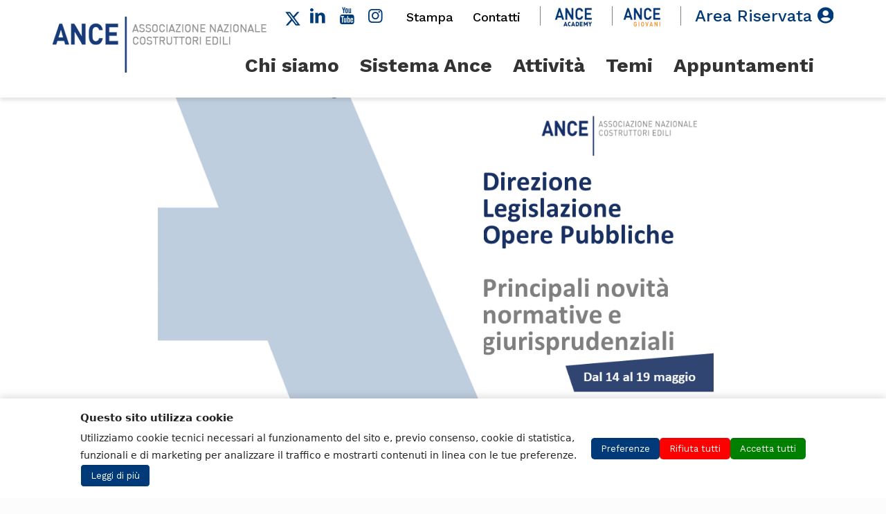

--- FILE ---
content_type: text/html; charset=UTF-8
request_url: https://ance.it/2023/05/legislazione-opere-pubbliche-le-principali-novita-normative-e-giurisprudenziali-dal-14-al-19-maggio-2023/
body_size: 60771
content:
<!DOCTYPE html>
<html lang="it-IT" class="no-js" itemscope itemtype="https://schema.org/Article">

<head>

<meta charset="UTF-8" />
        <script>
        // Stub dataLayer / gtag se non esistono ancora
        window.dataLayer = window.dataLayer || [];
        if (typeof window.gtag !== 'function') {
            window.gtag = function(){ dataLayer.push(arguments); };
        }

        // Consent Mode v2 - impostazioni di default (tutto negato tranne sicurezza)
        window.gtag('consent', 'default', {
            'ad_storage': 'denied',
            'ad_user_data': 'denied',
            'ad_personalization': 'denied',
            'analytics_storage': 'denied',
            'functionality_storage': 'denied',
            'security_storage': 'granted',
            'wait_for_update': 500
        });
        </script>
        <meta name="description" content="nazionale"/>
<meta property="og:image" content="https://i0.wp.com/ance.it/wp-content/uploads/2023/05/immagine-rassegna-oopp_16_9_-2.png?fit=960%2C541&amp;ssl=1"/>
<meta property="og:url" content="https://ance.it/2023/05/legislazione-opere-pubbliche-le-principali-novita-normative-e-giurisprudenziali-dal-14-al-19-maggio-2023/"/>
<meta property="og:type" content="article"/>
<meta property="og:title" content="Legislazione Opere pubbliche: le principali novità normative e giurisprudenziali dal 14 al 19 maggio 2023"/>
<meta property="og:description" content="La Direzione Legislazione Opere Pubbliche propone una rassegna settimanale con alcune fra le più recenti novità in materia di opere pubbliche"/>
<link rel="alternate" hreflang="it-IT" href="https://ance.it/2023/05/legislazione-opere-pubbliche-le-principali-novita-normative-e-giurisprudenziali-dal-14-al-19-maggio-2023/"/>
<title>Legislazione Opere pubbliche: le principali novità normative e giurisprudenziali dal 14 al 19 maggio 2023 &#8211; ANCE</title>
    <style>
        #wpadminbar #wp-admin-bar-p404_free_top_button .ab-icon:before {
            content: "\f103";
            color: red;
            top: 2px;
        }
    </style>
<meta name='robots' content='max-image-preview:large' />
	<style>img:is([sizes="auto" i], [sizes^="auto," i]) { contain-intrinsic-size: 3000px 1500px }</style>
	<meta name="format-detection" content="telephone=no">
<meta name="viewport" content="width=device-width, initial-scale=1, maximum-scale=1" />
<link rel="shortcut icon" href="https://ance.it/wp-content/uploads/2021/06/favicon.png" type="image/x-icon" />
<!-- Google tag (gtag.js) Consent Mode dataLayer added by Site Kit -->
<script type="text/javascript" id="google_gtagjs-js-consent-mode-data-layer">
/* <![CDATA[ */
window.dataLayer = window.dataLayer || [];function gtag(){dataLayer.push(arguments);}
gtag('consent', 'default', {"ad_personalization":"denied","ad_storage":"denied","ad_user_data":"denied","analytics_storage":"denied","functionality_storage":"denied","security_storage":"denied","personalization_storage":"denied","region":["AT","BE","BG","CH","CY","CZ","DE","DK","EE","ES","FI","FR","GB","GR","HR","HU","IE","IS","IT","LI","LT","LU","LV","MT","NL","NO","PL","PT","RO","SE","SI","SK"],"wait_for_update":500});
window._googlesitekitConsentCategoryMap = {"statistics":["analytics_storage"],"marketing":["ad_storage","ad_user_data","ad_personalization"],"functional":["functionality_storage","security_storage"],"preferences":["personalization_storage"]};
window._googlesitekitConsents = {"ad_personalization":"denied","ad_storage":"denied","ad_user_data":"denied","analytics_storage":"denied","functionality_storage":"denied","security_storage":"denied","personalization_storage":"denied","region":["AT","BE","BG","CH","CY","CZ","DE","DK","EE","ES","FI","FR","GB","GR","HR","HU","IE","IS","IT","LI","LT","LU","LV","MT","NL","NO","PL","PT","RO","SE","SI","SK"],"wait_for_update":500};
/* ]]> */
</script>
<!-- End Google tag (gtag.js) Consent Mode dataLayer added by Site Kit -->
<link rel='dns-prefetch' href='//cdnjs.cloudflare.com' />
<link rel='dns-prefetch' href='//www.googletagmanager.com' />
<link rel='dns-prefetch' href='//fonts.googleapis.com' />
<link rel='preconnect' href='//i0.wp.com' />
<link rel="alternate" type="application/rss+xml" title="ANCE &raquo; Feed" href="https://ance.it/feed/" />
<script type="text/javascript">
/* <![CDATA[ */
window._wpemojiSettings = {"baseUrl":"https:\/\/s.w.org\/images\/core\/emoji\/15.1.0\/72x72\/","ext":".png","svgUrl":"https:\/\/s.w.org\/images\/core\/emoji\/15.1.0\/svg\/","svgExt":".svg","source":{"concatemoji":"https:\/\/ance.it\/wp-includes\/js\/wp-emoji-release.min.js?ver=6.8.1"}};
/*! This file is auto-generated */
!function(i,n){var o,s,e;function c(e){try{var t={supportTests:e,timestamp:(new Date).valueOf()};sessionStorage.setItem(o,JSON.stringify(t))}catch(e){}}function p(e,t,n){e.clearRect(0,0,e.canvas.width,e.canvas.height),e.fillText(t,0,0);var t=new Uint32Array(e.getImageData(0,0,e.canvas.width,e.canvas.height).data),r=(e.clearRect(0,0,e.canvas.width,e.canvas.height),e.fillText(n,0,0),new Uint32Array(e.getImageData(0,0,e.canvas.width,e.canvas.height).data));return t.every(function(e,t){return e===r[t]})}function u(e,t,n){switch(t){case"flag":return n(e,"\ud83c\udff3\ufe0f\u200d\u26a7\ufe0f","\ud83c\udff3\ufe0f\u200b\u26a7\ufe0f")?!1:!n(e,"\ud83c\uddfa\ud83c\uddf3","\ud83c\uddfa\u200b\ud83c\uddf3")&&!n(e,"\ud83c\udff4\udb40\udc67\udb40\udc62\udb40\udc65\udb40\udc6e\udb40\udc67\udb40\udc7f","\ud83c\udff4\u200b\udb40\udc67\u200b\udb40\udc62\u200b\udb40\udc65\u200b\udb40\udc6e\u200b\udb40\udc67\u200b\udb40\udc7f");case"emoji":return!n(e,"\ud83d\udc26\u200d\ud83d\udd25","\ud83d\udc26\u200b\ud83d\udd25")}return!1}function f(e,t,n){var r="undefined"!=typeof WorkerGlobalScope&&self instanceof WorkerGlobalScope?new OffscreenCanvas(300,150):i.createElement("canvas"),a=r.getContext("2d",{willReadFrequently:!0}),o=(a.textBaseline="top",a.font="600 32px Arial",{});return e.forEach(function(e){o[e]=t(a,e,n)}),o}function t(e){var t=i.createElement("script");t.src=e,t.defer=!0,i.head.appendChild(t)}"undefined"!=typeof Promise&&(o="wpEmojiSettingsSupports",s=["flag","emoji"],n.supports={everything:!0,everythingExceptFlag:!0},e=new Promise(function(e){i.addEventListener("DOMContentLoaded",e,{once:!0})}),new Promise(function(t){var n=function(){try{var e=JSON.parse(sessionStorage.getItem(o));if("object"==typeof e&&"number"==typeof e.timestamp&&(new Date).valueOf()<e.timestamp+604800&&"object"==typeof e.supportTests)return e.supportTests}catch(e){}return null}();if(!n){if("undefined"!=typeof Worker&&"undefined"!=typeof OffscreenCanvas&&"undefined"!=typeof URL&&URL.createObjectURL&&"undefined"!=typeof Blob)try{var e="postMessage("+f.toString()+"("+[JSON.stringify(s),u.toString(),p.toString()].join(",")+"));",r=new Blob([e],{type:"text/javascript"}),a=new Worker(URL.createObjectURL(r),{name:"wpTestEmojiSupports"});return void(a.onmessage=function(e){c(n=e.data),a.terminate(),t(n)})}catch(e){}c(n=f(s,u,p))}t(n)}).then(function(e){for(var t in e)n.supports[t]=e[t],n.supports.everything=n.supports.everything&&n.supports[t],"flag"!==t&&(n.supports.everythingExceptFlag=n.supports.everythingExceptFlag&&n.supports[t]);n.supports.everythingExceptFlag=n.supports.everythingExceptFlag&&!n.supports.flag,n.DOMReady=!1,n.readyCallback=function(){n.DOMReady=!0}}).then(function(){return e}).then(function(){var e;n.supports.everything||(n.readyCallback(),(e=n.source||{}).concatemoji?t(e.concatemoji):e.wpemoji&&e.twemoji&&(t(e.twemoji),t(e.wpemoji)))}))}((window,document),window._wpemojiSettings);
/* ]]> */
</script>
<link rel='stylesheet' id='mec-select2-style-css' href='https://ance.it/wp-content/plugins/modern-events-calendar-lite/assets/packages/select2/select2.min.css?ver=6.0.0' type='text/css' media='all' />
<link rel='stylesheet' id='mec-font-icons-css' href='https://ance.it/wp-content/plugins/modern-events-calendar-lite/assets/css/iconfonts.css?ver=6.8.1' type='text/css' media='all' />
<link rel='stylesheet' id='mec-frontend-style-css' href='https://ance.it/wp-content/plugins/modern-events-calendar-lite/assets/css/frontend.min.css?ver=6.0.0' type='text/css' media='all' />
<link rel='stylesheet' id='mec-tooltip-style-css' href='https://ance.it/wp-content/plugins/modern-events-calendar-lite/assets/packages/tooltip/tooltip.css?ver=6.8.1' type='text/css' media='all' />
<link rel='stylesheet' id='mec-tooltip-shadow-style-css' href='https://ance.it/wp-content/plugins/modern-events-calendar-lite/assets/packages/tooltip/tooltipster-sideTip-shadow.min.css?ver=6.8.1' type='text/css' media='all' />
<link rel='stylesheet' id='featherlight-css' href='https://ance.it/wp-content/plugins/modern-events-calendar-lite/assets/packages/featherlight/featherlight.css?ver=6.8.1' type='text/css' media='all' />
<link rel='stylesheet' id='mec-google-fonts-css' href='//fonts.googleapis.com/css?family=Montserrat%3A400%2C700%7CRoboto%3A100%2C300%2C400%2C700&#038;ver=6.8.1' type='text/css' media='all' />
<link rel='stylesheet' id='mec-custom-google-font-css' href='https://fonts.googleapis.com/css?family=Work+Sans%3A100%2C+200%2C+300%2C+regular%2C+500%2C+600%2C+700%2C+800%2C+900%2C+%7CWork+Sans%3A900%2C+900%2C+900%2C+900%2C+900%2C+900%2C+900%2C+900%2C+900%2C+&#038;subset=latin%2Clatin-ext' type='text/css' media='all' />
<link rel='stylesheet' id='mec-lity-style-css' href='https://ance.it/wp-content/plugins/modern-events-calendar-lite/assets/packages/lity/lity.min.css?ver=6.8.1' type='text/css' media='all' />
<link rel='stylesheet' id='mec-general-calendar-style-css' href='https://ance.it/wp-content/plugins/modern-events-calendar-lite/assets/css/mec-general-calendar.css?ver=6.8.1' type='text/css' media='all' />
<link rel='stylesheet' id='sbi_styles-css' href='https://ance.it/wp-content/plugins/instagram-feed-pro/css/sbi-styles.min.css?ver=6.7.0' type='text/css' media='all' />
<style id='wp-emoji-styles-inline-css' type='text/css'>

	img.wp-smiley, img.emoji {
		display: inline !important;
		border: none !important;
		box-shadow: none !important;
		height: 1em !important;
		width: 1em !important;
		margin: 0 0.07em !important;
		vertical-align: -0.1em !important;
		background: none !important;
		padding: 0 !important;
	}
</style>
<link rel='stylesheet' id='wp-block-library-css' href='https://ance.it/wp-includes/css/dist/block-library/style.min.css?ver=6.8.1' type='text/css' media='all' />
<style id='classic-theme-styles-inline-css' type='text/css'>
/*! This file is auto-generated */
.wp-block-button__link{color:#fff;background-color:#32373c;border-radius:9999px;box-shadow:none;text-decoration:none;padding:calc(.667em + 2px) calc(1.333em + 2px);font-size:1.125em}.wp-block-file__button{background:#32373c;color:#fff;text-decoration:none}
</style>
<link rel='stylesheet' id='wp-components-css' href='https://ance.it/wp-includes/css/dist/components/style.min.css?ver=6.8.1' type='text/css' media='all' />
<link rel='stylesheet' id='wp-preferences-css' href='https://ance.it/wp-includes/css/dist/preferences/style.min.css?ver=6.8.1' type='text/css' media='all' />
<link rel='stylesheet' id='wp-block-editor-css' href='https://ance.it/wp-includes/css/dist/block-editor/style.min.css?ver=6.8.1' type='text/css' media='all' />
<link rel='stylesheet' id='wp-reusable-blocks-css' href='https://ance.it/wp-includes/css/dist/reusable-blocks/style.min.css?ver=6.8.1' type='text/css' media='all' />
<link rel='stylesheet' id='wp-patterns-css' href='https://ance.it/wp-includes/css/dist/patterns/style.min.css?ver=6.8.1' type='text/css' media='all' />
<link rel='stylesheet' id='wp-editor-css' href='https://ance.it/wp-includes/css/dist/editor/style.min.css?ver=6.8.1' type='text/css' media='all' />
<link rel='stylesheet' id='sjb_shortcode_block-cgb-style-css-css' href='https://ance.it/wp-content/plugins/simple-job-board/sjb-block/dist/blocks.style.build.css' type='text/css' media='all' />
<link rel='stylesheet' id='mediaelement-css' href='https://ance.it/wp-includes/js/mediaelement/mediaelementplayer-legacy.min.css?ver=4.2.17' type='text/css' media='all' />
<link rel='stylesheet' id='wp-mediaelement-css' href='https://ance.it/wp-includes/js/mediaelement/wp-mediaelement.min.css?ver=6.8.1' type='text/css' media='all' />
<style id='jetpack-sharing-buttons-style-inline-css' type='text/css'>
.jetpack-sharing-buttons__services-list{display:flex;flex-direction:row;flex-wrap:wrap;gap:0;list-style-type:none;margin:5px;padding:0}.jetpack-sharing-buttons__services-list.has-small-icon-size{font-size:12px}.jetpack-sharing-buttons__services-list.has-normal-icon-size{font-size:16px}.jetpack-sharing-buttons__services-list.has-large-icon-size{font-size:24px}.jetpack-sharing-buttons__services-list.has-huge-icon-size{font-size:36px}@media print{.jetpack-sharing-buttons__services-list{display:none!important}}.editor-styles-wrapper .wp-block-jetpack-sharing-buttons{gap:0;padding-inline-start:0}ul.jetpack-sharing-buttons__services-list.has-background{padding:1.25em 2.375em}
</style>
<style id='global-styles-inline-css' type='text/css'>
:root{--wp--preset--aspect-ratio--square: 1;--wp--preset--aspect-ratio--4-3: 4/3;--wp--preset--aspect-ratio--3-4: 3/4;--wp--preset--aspect-ratio--3-2: 3/2;--wp--preset--aspect-ratio--2-3: 2/3;--wp--preset--aspect-ratio--16-9: 16/9;--wp--preset--aspect-ratio--9-16: 9/16;--wp--preset--color--black: #000000;--wp--preset--color--cyan-bluish-gray: #abb8c3;--wp--preset--color--white: #ffffff;--wp--preset--color--pale-pink: #f78da7;--wp--preset--color--vivid-red: #cf2e2e;--wp--preset--color--luminous-vivid-orange: #ff6900;--wp--preset--color--luminous-vivid-amber: #fcb900;--wp--preset--color--light-green-cyan: #7bdcb5;--wp--preset--color--vivid-green-cyan: #00d084;--wp--preset--color--pale-cyan-blue: #8ed1fc;--wp--preset--color--vivid-cyan-blue: #0693e3;--wp--preset--color--vivid-purple: #9b51e0;--wp--preset--gradient--vivid-cyan-blue-to-vivid-purple: linear-gradient(135deg,rgba(6,147,227,1) 0%,rgb(155,81,224) 100%);--wp--preset--gradient--light-green-cyan-to-vivid-green-cyan: linear-gradient(135deg,rgb(122,220,180) 0%,rgb(0,208,130) 100%);--wp--preset--gradient--luminous-vivid-amber-to-luminous-vivid-orange: linear-gradient(135deg,rgba(252,185,0,1) 0%,rgba(255,105,0,1) 100%);--wp--preset--gradient--luminous-vivid-orange-to-vivid-red: linear-gradient(135deg,rgba(255,105,0,1) 0%,rgb(207,46,46) 100%);--wp--preset--gradient--very-light-gray-to-cyan-bluish-gray: linear-gradient(135deg,rgb(238,238,238) 0%,rgb(169,184,195) 100%);--wp--preset--gradient--cool-to-warm-spectrum: linear-gradient(135deg,rgb(74,234,220) 0%,rgb(151,120,209) 20%,rgb(207,42,186) 40%,rgb(238,44,130) 60%,rgb(251,105,98) 80%,rgb(254,248,76) 100%);--wp--preset--gradient--blush-light-purple: linear-gradient(135deg,rgb(255,206,236) 0%,rgb(152,150,240) 100%);--wp--preset--gradient--blush-bordeaux: linear-gradient(135deg,rgb(254,205,165) 0%,rgb(254,45,45) 50%,rgb(107,0,62) 100%);--wp--preset--gradient--luminous-dusk: linear-gradient(135deg,rgb(255,203,112) 0%,rgb(199,81,192) 50%,rgb(65,88,208) 100%);--wp--preset--gradient--pale-ocean: linear-gradient(135deg,rgb(255,245,203) 0%,rgb(182,227,212) 50%,rgb(51,167,181) 100%);--wp--preset--gradient--electric-grass: linear-gradient(135deg,rgb(202,248,128) 0%,rgb(113,206,126) 100%);--wp--preset--gradient--midnight: linear-gradient(135deg,rgb(2,3,129) 0%,rgb(40,116,252) 100%);--wp--preset--font-size--small: 13px;--wp--preset--font-size--medium: 20px;--wp--preset--font-size--large: 36px;--wp--preset--font-size--x-large: 42px;--wp--preset--spacing--20: 0.44rem;--wp--preset--spacing--30: 0.67rem;--wp--preset--spacing--40: 1rem;--wp--preset--spacing--50: 1.5rem;--wp--preset--spacing--60: 2.25rem;--wp--preset--spacing--70: 3.38rem;--wp--preset--spacing--80: 5.06rem;--wp--preset--shadow--natural: 6px 6px 9px rgba(0, 0, 0, 0.2);--wp--preset--shadow--deep: 12px 12px 50px rgba(0, 0, 0, 0.4);--wp--preset--shadow--sharp: 6px 6px 0px rgba(0, 0, 0, 0.2);--wp--preset--shadow--outlined: 6px 6px 0px -3px rgba(255, 255, 255, 1), 6px 6px rgba(0, 0, 0, 1);--wp--preset--shadow--crisp: 6px 6px 0px rgba(0, 0, 0, 1);}:where(.is-layout-flex){gap: 0.5em;}:where(.is-layout-grid){gap: 0.5em;}body .is-layout-flex{display: flex;}.is-layout-flex{flex-wrap: wrap;align-items: center;}.is-layout-flex > :is(*, div){margin: 0;}body .is-layout-grid{display: grid;}.is-layout-grid > :is(*, div){margin: 0;}:where(.wp-block-columns.is-layout-flex){gap: 2em;}:where(.wp-block-columns.is-layout-grid){gap: 2em;}:where(.wp-block-post-template.is-layout-flex){gap: 1.25em;}:where(.wp-block-post-template.is-layout-grid){gap: 1.25em;}.has-black-color{color: var(--wp--preset--color--black) !important;}.has-cyan-bluish-gray-color{color: var(--wp--preset--color--cyan-bluish-gray) !important;}.has-white-color{color: var(--wp--preset--color--white) !important;}.has-pale-pink-color{color: var(--wp--preset--color--pale-pink) !important;}.has-vivid-red-color{color: var(--wp--preset--color--vivid-red) !important;}.has-luminous-vivid-orange-color{color: var(--wp--preset--color--luminous-vivid-orange) !important;}.has-luminous-vivid-amber-color{color: var(--wp--preset--color--luminous-vivid-amber) !important;}.has-light-green-cyan-color{color: var(--wp--preset--color--light-green-cyan) !important;}.has-vivid-green-cyan-color{color: var(--wp--preset--color--vivid-green-cyan) !important;}.has-pale-cyan-blue-color{color: var(--wp--preset--color--pale-cyan-blue) !important;}.has-vivid-cyan-blue-color{color: var(--wp--preset--color--vivid-cyan-blue) !important;}.has-vivid-purple-color{color: var(--wp--preset--color--vivid-purple) !important;}.has-black-background-color{background-color: var(--wp--preset--color--black) !important;}.has-cyan-bluish-gray-background-color{background-color: var(--wp--preset--color--cyan-bluish-gray) !important;}.has-white-background-color{background-color: var(--wp--preset--color--white) !important;}.has-pale-pink-background-color{background-color: var(--wp--preset--color--pale-pink) !important;}.has-vivid-red-background-color{background-color: var(--wp--preset--color--vivid-red) !important;}.has-luminous-vivid-orange-background-color{background-color: var(--wp--preset--color--luminous-vivid-orange) !important;}.has-luminous-vivid-amber-background-color{background-color: var(--wp--preset--color--luminous-vivid-amber) !important;}.has-light-green-cyan-background-color{background-color: var(--wp--preset--color--light-green-cyan) !important;}.has-vivid-green-cyan-background-color{background-color: var(--wp--preset--color--vivid-green-cyan) !important;}.has-pale-cyan-blue-background-color{background-color: var(--wp--preset--color--pale-cyan-blue) !important;}.has-vivid-cyan-blue-background-color{background-color: var(--wp--preset--color--vivid-cyan-blue) !important;}.has-vivid-purple-background-color{background-color: var(--wp--preset--color--vivid-purple) !important;}.has-black-border-color{border-color: var(--wp--preset--color--black) !important;}.has-cyan-bluish-gray-border-color{border-color: var(--wp--preset--color--cyan-bluish-gray) !important;}.has-white-border-color{border-color: var(--wp--preset--color--white) !important;}.has-pale-pink-border-color{border-color: var(--wp--preset--color--pale-pink) !important;}.has-vivid-red-border-color{border-color: var(--wp--preset--color--vivid-red) !important;}.has-luminous-vivid-orange-border-color{border-color: var(--wp--preset--color--luminous-vivid-orange) !important;}.has-luminous-vivid-amber-border-color{border-color: var(--wp--preset--color--luminous-vivid-amber) !important;}.has-light-green-cyan-border-color{border-color: var(--wp--preset--color--light-green-cyan) !important;}.has-vivid-green-cyan-border-color{border-color: var(--wp--preset--color--vivid-green-cyan) !important;}.has-pale-cyan-blue-border-color{border-color: var(--wp--preset--color--pale-cyan-blue) !important;}.has-vivid-cyan-blue-border-color{border-color: var(--wp--preset--color--vivid-cyan-blue) !important;}.has-vivid-purple-border-color{border-color: var(--wp--preset--color--vivid-purple) !important;}.has-vivid-cyan-blue-to-vivid-purple-gradient-background{background: var(--wp--preset--gradient--vivid-cyan-blue-to-vivid-purple) !important;}.has-light-green-cyan-to-vivid-green-cyan-gradient-background{background: var(--wp--preset--gradient--light-green-cyan-to-vivid-green-cyan) !important;}.has-luminous-vivid-amber-to-luminous-vivid-orange-gradient-background{background: var(--wp--preset--gradient--luminous-vivid-amber-to-luminous-vivid-orange) !important;}.has-luminous-vivid-orange-to-vivid-red-gradient-background{background: var(--wp--preset--gradient--luminous-vivid-orange-to-vivid-red) !important;}.has-very-light-gray-to-cyan-bluish-gray-gradient-background{background: var(--wp--preset--gradient--very-light-gray-to-cyan-bluish-gray) !important;}.has-cool-to-warm-spectrum-gradient-background{background: var(--wp--preset--gradient--cool-to-warm-spectrum) !important;}.has-blush-light-purple-gradient-background{background: var(--wp--preset--gradient--blush-light-purple) !important;}.has-blush-bordeaux-gradient-background{background: var(--wp--preset--gradient--blush-bordeaux) !important;}.has-luminous-dusk-gradient-background{background: var(--wp--preset--gradient--luminous-dusk) !important;}.has-pale-ocean-gradient-background{background: var(--wp--preset--gradient--pale-ocean) !important;}.has-electric-grass-gradient-background{background: var(--wp--preset--gradient--electric-grass) !important;}.has-midnight-gradient-background{background: var(--wp--preset--gradient--midnight) !important;}.has-small-font-size{font-size: var(--wp--preset--font-size--small) !important;}.has-medium-font-size{font-size: var(--wp--preset--font-size--medium) !important;}.has-large-font-size{font-size: var(--wp--preset--font-size--large) !important;}.has-x-large-font-size{font-size: var(--wp--preset--font-size--x-large) !important;}
:where(.wp-block-post-template.is-layout-flex){gap: 1.25em;}:where(.wp-block-post-template.is-layout-grid){gap: 1.25em;}
:where(.wp-block-columns.is-layout-flex){gap: 2em;}:where(.wp-block-columns.is-layout-grid){gap: 2em;}
:root :where(.wp-block-pullquote){font-size: 1.5em;line-height: 1.6;}
</style>
<style id='ance-cookie-manager-style-inline-css' type='text/css'>

        .ance-cookie-banner {
            position: fixed;
            z-index: 99999;
            left: 0;
            right: 0;
            bottom: 0;
            padding: 16px 24px;
            background: #ffffff;
            box-shadow: 0 -2px 12px rgba(0,0,0,0.15);
            display: none;
            font-family: system-ui, -apple-system, BlinkMacSystemFont, "Segoe UI", sans-serif;
        }
        .ance-cookie-banner-inner {
            max-width: 85%;
            margin: 0 auto;
            display: flex;
            flex-wrap: wrap;
            gap: 20px;
            align-items: center;
            justify-content: space-between;
        }
        .ance-cookie-banner-text {
            flex: 1 1 260px;
            font-size: 14px;
            color: #222;
        }
        .ance-cookie-banner-title {
            font-weight: 600;
            margin-bottom: 4px;
            font-size: 15px;
        }
        .ance-cookie-banner-buttons {
            display: flex;
            flex-wrap: wrap;
            gap: 8px;
            justify-content: flex-end;
        }
        .ance-btn {
            border-radius: 4px;
            padding: 8px 14px;
            font-size: 13px;
            cursor: pointer;
            border: 1px solid transparent;
            background: #003A79 !important;
            color: #222;
        }
        .ance-btn-primary {
            background: green !important;
            color: #fff;
            border-color: #0054a6;
        }        
        #ance-cookie-btn-reject {background:red !important} 
        #ance-cookie-btn-readmore{    background: white; !important
    color: black;
    border: 1px solid;}
        .ance-btn-outline {
            background: #ffffff;
            border-color: #ccc;
        }
        .ance-cookie-modal-backdrop {
            position: fixed;
            inset: 0;
            background: rgba(0,0,0,0.4);
            z-index: 99998;
            display: none;
            align-items: center;
            justify-content: center;
        }
        .ance-cookie-modal {
            background: #ffffff;
            max-width: 640px;
            width: calc(100% - 32px);
            border-radius: 6px;
            padding: 20px 22px;
            max-height: 80vh;
            overflow-y: auto;
            box-shadow: 0 6px 18px rgba(0,0,0,0.2);
        }
        .ance-cookie-modal h2 {
            margin-top: 0;
            margin-bottom: 8px;
            font-size: 18px;
        }
        .ance-cookie-modal p {
            font-size: 14px;
            margin-bottom: 12px;
        }
        .ance-cookie-category {
            border-top: 1px solid #eee;
            padding: 10px 0;
            display: flex;
            justify-content: space-between;
            gap: 12px;
            align-items: center;
        }
        .ance-cookie-category-info {
            flex: 1;
        }
        .ance-cookie-category-title {
            font-weight: 600;
            font-size: 14px;
            margin-bottom: 4px;
        }
        .ance-cookie-category-desc {
            font-size: 13px;
            color: #555;
        }
        .ance-cookie-toggle {
            min-width: 80px;
            text-align: right;
            font-size: 13px;
        }
        .ance-cookie-toggle input[type="checkbox"] {
            transform: scale(1.1);
        }
        .ance-cookie-modal-footer {
            display: flex;
            justify-content: flex-end;
            gap: 8px;
            margin-top: 16px;
        }

        #ance-cookie-reopen {
    position: fixed;
    bottom: 20px;
    right: 20px;
    background: #005aa7;
    color: white;
    border: none;
    padding: 10px 18px;
    border-radius: 6px;
    cursor: pointer;
    font-size: 14px;
    z-index: 999999; /* sempre davanti a tutto */
    box-shadow: 0 4px 10px rgba(0,0,0,0.25);
    display: none !important; /* si mostra solo dopo il consenso */
}



        @media (max-width: 640px) {
            .ance-cookie-banner-inner {
                flex-direction: column;
                align-items: flex-start;
            }
            .ance-cookie-banner-buttons {
                justify-content: flex-start;
            }
        }
        
</style>
<link rel='stylesheet' id='contact-form-7-css' href='https://ance.it/wp-content/plugins/contact-form-7/includes/css/styles.css?ver=6.0.6' type='text/css' media='all' />
<link rel='stylesheet' id='pdfprnt_frontend-css' href='https://ance.it/wp-content/plugins/pdf-print/css/frontend.css?ver=2.4.3' type='text/css' media='all' />
<link rel='stylesheet' id='rs-plugin-settings-css' href='https://ance.it/wp-content/plugins/revslider/public/assets/css/rs6.css?ver=6.4.11' type='text/css' media='all' />
<style id='rs-plugin-settings-inline-css' type='text/css'>
#rs-demo-id {}
</style>
<link rel='stylesheet' id='sjb-fontawesome-css' href='https://ance.it/wp-content/plugins/simple-job-board/includes/css/font-awesome.min.css?ver=5.15.4' type='text/css' media='all' />
<link rel='stylesheet' id='simple-job-board-jquery-ui-css' href='https://ance.it/wp-content/plugins/simple-job-board/public/css/jquery-ui.css?ver=1.12.1' type='text/css' media='all' />
<link rel='stylesheet' id='simple-job-board-frontend-css' href='https://ance.it/wp-content/plugins/simple-job-board/public/css/simple-job-board-public.css?ver=3.0.0' type='text/css' media='all' />
<link rel='stylesheet' id='yspl-public-style-css' href='https://ance.it/wp-content/plugins/wp-widget-in-navigation/css/style.css?ver=2.0.0' type='text/css' media='all' />
<link rel='stylesheet' id='asrafp-styles-css' href='https://ance.it/wp-content/plugins/ance-ajax-filter-posts/assets/css/post-grid-styles.css?ver=1.0.0' type='text/css' media='all' />
<link rel='stylesheet' id='ctf_styles-css' href='https://ance.it/wp-content/plugins/custom-twitter-feeds-pro/css/ctf-styles.min.css?ver=2.4.6' type='text/css' media='all' />
<link rel='stylesheet' id='italy-html5-map-style-css' href='https://ance.it/wp-content/plugins/italyhtmlmap/static/css/map.css?ver=6.8.1' type='text/css' media='all' />
<link rel='stylesheet' id='wpos-slick-style-css' href='https://ance.it/wp-content/plugins/wp-responsive-recent-post-slider/assets/css/slick.css?ver=3.6.5' type='text/css' media='all' />
<link rel='stylesheet' id='wppsac-public-style-css' href='https://ance.it/wp-content/plugins/wp-responsive-recent-post-slider/assets/css/recent-post-style.css?ver=3.6.5' type='text/css' media='all' />
<link rel='stylesheet' id='cff-css' href='https://ance.it/wp-content/plugins/custom-facebook-feed-pro/assets/css/cff-style.min.css?ver=4.7.0' type='text/css' media='all' />
<link rel='stylesheet' id='ivory-search-styles-css' href='https://ance.it/wp-content/plugins/add-search-to-menu/public/css/ivory-search.min.css?ver=5.5.11' type='text/css' media='all' />
<link rel='stylesheet' id='megamenu-css' href='https://ance.it/wp-content/uploads/maxmegamenu/style.css?ver=667f56' type='text/css' media='all' />
<link rel='stylesheet' id='dashicons-css' href='https://ance.it/wp-includes/css/dashicons.min.css?ver=6.8.1' type='text/css' media='all' />
<link rel='stylesheet' id='mfn-be-css' href='https://ance.it/wp-content/themes/betheme/css/be.css?ver=25.0.4' type='text/css' media='all' />
<link rel='stylesheet' id='mfn-font-awesome-css' href='https://ance.it/wp-content/themes/betheme/fonts/fontawesome/fontawesome.css?ver=25.0.4' type='text/css' media='all' />
<link rel='stylesheet' id='mfn-jplayer-css' href='https://ance.it/wp-content/themes/betheme/assets/jplayer/css/jplayer.blue.monday.css?ver=25.0.4' type='text/css' media='all' />
<link rel='stylesheet' id='mfn-responsive-css' href='https://ance.it/wp-content/themes/betheme/css/responsive.css?ver=25.0.4' type='text/css' media='all' />
<link rel='stylesheet' id='mfn-fonts-css' href='https://fonts.googleapis.com/css?family=Work+Sans%3A1%2C300%2C400%2C400italic%2C500%2C700%2C700italic%7CIBM+Plex+Serif%3A1%2C300%2C400%2C400italic%2C500%2C700%2C700italic&#038;display=swap&#038;ver=6.8.1' type='text/css' media='all' />
<link rel='stylesheet' id='mm-compiled-options-mobmenu-css' href='https://ance.it/wp-content/uploads/dynamic-mobmenu.css?ver=2.8.7-341' type='text/css' media='all' />
<link rel='stylesheet' id='mm-google-webfont-work-sans-css' href='//fonts.googleapis.com/css?family=Work+Sans%3Ainherit%2C500%2C400&#038;subset=latin%2Clatin-ext&#038;ver=6.8.1' type='text/css' media='all' />
<link rel='stylesheet' id='cf7cf-style-css' href='https://ance.it/wp-content/plugins/cf7-conditional-fields/style.css?ver=2.5.11' type='text/css' media='all' />
<style id='mfn-dynamic-inline-css' type='text/css'>
html{background-color: #FCFCFC;}#Wrapper,#Content{background-color: #FCFCFC;}body:not(.template-slider) #Header{min-height: 140px;}body.header-below:not(.template-slider) #Header{padding-top: 140px;}#Footer .widgets_wrapper {padding: 70px 0;}body, button, span.date_label, .timeline_items li h3 span, input[type="submit"], input[type="reset"], input[type="button"],input[type="text"], input[type="password"], input[type="tel"], input[type="email"], textarea, select, .offer_li .title h3 {font-family: "Work Sans", Helvetica, Arial, sans-serif;}#menu > ul > li > a, a.action_button, #overlay-menu ul li a {font-family: "Work Sans", Helvetica, Arial, sans-serif;}#Subheader .title {font-family: "Work Sans", Helvetica, Arial, sans-serif;}h1, h2, h3, h4, .text-logo #logo {font-family: "Work Sans", Helvetica, Arial, sans-serif;}h5, h6 {font-family: "Work Sans", Helvetica, Arial, sans-serif;}blockquote {font-family: "Work Sans", Helvetica, Arial, sans-serif;}.chart_box .chart .num, .counter .desc_wrapper .number-wrapper, .how_it_works .image .number,.pricing-box .plan-header .price, .quick_fact .number-wrapper, .woocommerce .product div.entry-summary .price {font-family: "IBM Plex Serif", Helvetica, Arial, sans-serif;}body {font-size: 14px;line-height: 25px;font-weight: 400;letter-spacing: 0px;}.big {font-size: 16px;line-height: 28px;font-weight: 400;letter-spacing: 0px;}#menu > ul > li > a, a.action_button, #overlay-menu ul li a{font-size: 15px;font-weight: 400;letter-spacing: 0px;}#overlay-menu ul li a{line-height: 22.5px;}#Subheader .title {font-size: 30px;line-height: 35px;font-weight: 400;letter-spacing: 1px;font-style: italic;}h1, .text-logo #logo {font-size: 48px;line-height: 50px;font-weight: 400;letter-spacing: 0px;}h2 {font-size: 34px;line-height: 38px;font-weight: 300;letter-spacing: 0px;}h3, .woocommerce ul.products li.product h3 {font-size: 25px;line-height: 29px;font-weight: 300;letter-spacing: 0px;}h4 {font-size: 21px;line-height: 25px;font-weight: 500;letter-spacing: 0px;}h5 {font-size: 15px;line-height: 25px;font-weight: 700;letter-spacing: 0px;}h6 {font-size: 14px;line-height: 25px;font-weight: 400;letter-spacing: 0px;}#Intro .intro-title {font-size: 70px;line-height: 70px;font-weight: 400;letter-spacing: 0px;}@media only screen and (min-width: 768px) and (max-width: 959px){body {font-size: 13px;line-height: 21px;letter-spacing: 0px;}.big {font-size: 14px;line-height: 24px;letter-spacing: 0px;}#menu > ul > li > a, a.action_button, #overlay-menu ul li a {font-size: 13px;letter-spacing: 0px;}#overlay-menu ul li a{line-height: 19.5px;letter-spacing: 0px;}#Subheader .title {font-size: 26px;line-height: 30px;letter-spacing: 1px;}h1, .text-logo #logo {font-size: 41px;line-height: 43px;letter-spacing: 0px;}h2 {font-size: 29px;line-height: 32px;letter-spacing: 0px;}h3, .woocommerce ul.products li.product h3 {font-size: 21px;line-height: 25px;letter-spacing: 0px;}h4 {font-size: 18px;line-height: 21px;letter-spacing: 0px;}h5 {font-size: 13px;line-height: 21px;letter-spacing: 0px;}h6 {font-size: 13px;line-height: 21px;letter-spacing: 0px;}#Intro .intro-title {font-size: 60px;line-height: 60px;letter-spacing: 0px;}blockquote { font-size: 15px;}.chart_box .chart .num { font-size: 45px; line-height: 45px; }.counter .desc_wrapper .number-wrapper { font-size: 45px; line-height: 45px;}.counter .desc_wrapper .title { font-size: 14px; line-height: 18px;}.faq .question .title { font-size: 14px; }.fancy_heading .title { font-size: 38px; line-height: 38px; }.offer .offer_li .desc_wrapper .title h3 { font-size: 32px; line-height: 32px; }.offer_thumb_ul li.offer_thumb_li .desc_wrapper .title h3 {font-size: 32px; line-height: 32px; }.pricing-box .plan-header h2 { font-size: 27px; line-height: 27px; }.pricing-box .plan-header .price > span { font-size: 40px; line-height: 40px; }.pricing-box .plan-header .price sup.currency { font-size: 18px; line-height: 18px; }.pricing-box .plan-header .price sup.period { font-size: 14px; line-height: 14px;}.quick_fact .number { font-size: 80px; line-height: 80px;}.trailer_box .desc h2 { font-size: 27px; line-height: 27px; }.widget > h3 { font-size: 17px; line-height: 20px; }}@media only screen and (min-width: 480px) and (max-width: 767px){body {font-size: 13px;line-height: 19px;letter-spacing: 0px;}.big {font-size: 13px;line-height: 21px;letter-spacing: 0px;}#menu > ul > li > a, a.action_button, #overlay-menu ul li a {font-size: 13px;letter-spacing: 0px;}#overlay-menu ul li a{line-height: 19.5px;letter-spacing: 0px;}#Subheader .title {font-size: 23px;line-height: 26px;letter-spacing: 1px;}h1, .text-logo #logo {font-size: 36px;line-height: 38px;letter-spacing: 0px;}h2 {font-size: 26px;line-height: 29px;letter-spacing: 0px;}h3, .woocommerce ul.products li.product h3 {font-size: 19px;line-height: 22px;letter-spacing: 0px;}h4 {font-size: 16px;line-height: 19px;letter-spacing: 0px;}h5 {font-size: 13px;line-height: 19px;letter-spacing: 0px;}h6 {font-size: 13px;line-height: 19px;letter-spacing: 0px;}#Intro .intro-title {font-size: 53px;line-height: 53px;letter-spacing: 0px;}blockquote { font-size: 14px;}.chart_box .chart .num { font-size: 40px; line-height: 40px; }.counter .desc_wrapper .number-wrapper { font-size: 40px; line-height: 40px;}.counter .desc_wrapper .title { font-size: 13px; line-height: 16px;}.faq .question .title { font-size: 13px; }.fancy_heading .title { font-size: 34px; line-height: 34px; }.offer .offer_li .desc_wrapper .title h3 { font-size: 28px; line-height: 28px; }.offer_thumb_ul li.offer_thumb_li .desc_wrapper .title h3 {font-size: 28px; line-height: 28px; }.pricing-box .plan-header h2 { font-size: 24px; line-height: 24px; }.pricing-box .plan-header .price > span { font-size: 34px; line-height: 34px; }.pricing-box .plan-header .price sup.currency { font-size: 16px; line-height: 16px; }.pricing-box .plan-header .price sup.period { font-size: 13px; line-height: 13px;}.quick_fact .number { font-size: 70px; line-height: 70px;}.trailer_box .desc h2 { font-size: 24px; line-height: 24px; }.widget > h3 { font-size: 16px; line-height: 19px; }}@media only screen and (max-width: 479px){body {font-size: 13px;line-height: 19px;letter-spacing: 0px;}.big {font-size: 13px;line-height: 19px;letter-spacing: 0px;}#menu > ul > li > a, a.action_button, #overlay-menu ul li a {font-size: 13px;letter-spacing: 0px;}#overlay-menu ul li a{line-height: 19.5px;letter-spacing: 0px;}#Subheader .title {font-size: 18px;line-height: 21px;letter-spacing: 1px;}h1, .text-logo #logo {font-size: 29px;line-height: 30px;letter-spacing: 0px;}h2 {font-size: 20px;line-height: 23px;letter-spacing: 0px;}h3, .woocommerce ul.products li.product h3 {font-size: 15px;line-height: 19px;letter-spacing: 0px;}h4 {font-size: 13px;line-height: 19px;letter-spacing: 0px;}h5 {font-size: 13px;line-height: 19px;letter-spacing: 0px;}h6 {font-size: 13px;line-height: 19px;letter-spacing: 0px;}#Intro .intro-title {font-size: 42px;line-height: 42px;letter-spacing: 0px;}blockquote { font-size: 13px;}.chart_box .chart .num { font-size: 35px; line-height: 35px; }.counter .desc_wrapper .number-wrapper { font-size: 35px; line-height: 35px;}.counter .desc_wrapper .title { font-size: 13px; line-height: 26px;}.faq .question .title { font-size: 13px; }.fancy_heading .title { font-size: 30px; line-height: 30px; }.offer .offer_li .desc_wrapper .title h3 { font-size: 26px; line-height: 26px; }.offer_thumb_ul li.offer_thumb_li .desc_wrapper .title h3 {font-size: 26px; line-height: 26px; }.pricing-box .plan-header h2 { font-size: 21px; line-height: 21px; }.pricing-box .plan-header .price > span { font-size: 32px; line-height: 32px; }.pricing-box .plan-header .price sup.currency { font-size: 14px; line-height: 14px; }.pricing-box .plan-header .price sup.period { font-size: 13px; line-height: 13px;}.quick_fact .number { font-size: 60px; line-height: 60px;}.trailer_box .desc h2 { font-size: 21px; line-height: 21px; }.widget > h3 { font-size: 15px; line-height: 18px; }}.with_aside .sidebar.columns {width: 23%;}.with_aside .sections_group {width: 77%;}.aside_both .sidebar.columns {width: 18%;}.aside_both .sidebar.sidebar-1{margin-left: -82%;}.aside_both .sections_group {width: 64%;margin-left: 18%;}@media only screen and (min-width:1240px){#Wrapper, .with_aside .content_wrapper {max-width: 1920px;}.section_wrapper, .container {max-width: 1900px;}.layout-boxed.header-boxed #Top_bar.is-sticky{max-width: 1920px;}}@media only screen and (max-width: 767px){.section_wrapper,.container,.four.columns .widget-area { max-width: 700px !important; }}.button-default .button, .button-flat .button, .button-round .button {background-color: #f7f7f7;color: #747474;}.button-stroke .button {border-color: #f7f7f7;color: #747474;}.button-stroke .button:hover{background-color: #f7f7f7;color: #fff;}.button-default .button_theme, .button-default button,.button-default input[type="button"], .button-default input[type="reset"], .button-default input[type="submit"],.button-flat .button_theme, .button-flat button,.button-flat input[type="button"], .button-flat input[type="reset"], .button-flat input[type="submit"],.button-round .button_theme, .button-round button,.button-round input[type="button"], .button-round input[type="reset"], .button-round input[type="submit"],.woocommerce #respond input#submit,.woocommerce a.button:not(.default),.woocommerce button.button,.woocommerce input.button,.woocommerce #respond input#submit:hover, .woocommerce a.button:hover, .woocommerce button.button:hover, .woocommerce input.button:hover{color: #ffffff;}.button-stroke .button_theme:hover,.button-stroke button:hover, .button-stroke input[type="submit"]:hover, .button-stroke input[type="reset"]:hover, .button-stroke input[type="button"]:hover,.button-stroke .woocommerce #respond input#submit:hover,.button-stroke .woocommerce a.button:not(.default):hover,.button-stroke .woocommerce button.button:hover,.button-stroke.woocommerce input.button:hover {color: #ffffff !important;}.button-stroke .button_theme:hover .button_icon i{color: #ffffff !important;}.button-default .single_add_to_cart_button, .button-flat .single_add_to_cart_button, .button-round .single_add_to_cart_button,.button-default .woocommerce .button:disabled, .button-flat .woocommerce .button:disabled, .button-round .woocommerce .button:disabled,.button-default .woocommerce .button.alt .button-flat .woocommerce .button.alt, .button-round .woocommerce .button.alt,.button-default a.remove, .button-flat a.remove, .button-round a.remove{color: #ffffff!important;}.action_button, .action_button:hover{background-color: #f7f7f7;color: #747474;}.button-stroke a.action_button{border-color: #f7f7f7;}.button-stroke a.action_button:hover{background-color: #f7f7f7!important;}.footer_button{color: #65666C!important;background-color:transparent;box-shadow:none!important;}.footer_button:after{display:none!important;}.button-custom .button,.button-custom .action_button,.button-custom .footer_button,.button-custom button,.button-custom input[type="button"],.button-custom input[type="reset"],.button-custom input[type="submit"],.button-custom .woocommerce #respond input#submit,.button-custom .woocommerce a.button,.button-custom .woocommerce button.button,.button-custom .woocommerce input.button{font-family: Roboto;font-size: 14px;line-height: 14px;font-weight: 400;letter-spacing: 0px;padding: 12px 20px 12px 20px;border-width: 0px;border-radius: 0px;}.button-custom .button{color: #626262;background-color: #dbdddf;border-color: transparent;}.button-custom .button:hover{color: #626262;background-color: #d3d3d3;border-color: transparent;}.button-custom .button_theme,.button-custom button,.button-custom input[type="button"],.button-custom input[type="reset"],.button-custom input[type="submit"],.button-custom .woocommerce #respond input#submit,.button-custom .woocommerce a.button:not(.default),.button-custom .woocommerce button.button,.button-custom .woocommerce input.button{color: #ffffff;background-color: #0095eb;border-color: transparent;}.button-custom .button_theme:hover,.button-custom button:hover,.button-custom input[type="button"]:hover,.button-custom input[type="reset"]:hover,.button-custom input[type="submit"]:hover,.button-custom .woocommerce #respond input#submit:hover,.button-custom .woocommerce a.button:not(.default):hover,.button-custom .woocommerce button.button:hover,.button-custom .woocommerce input.button:hover{color: #ffffff;background-color: #007cc3;border-color: transparent;}.button-custom .action_button{color: #626262;background-color: #dbdddf;border-color: transparent;}.button-custom .action_button:hover{color: #626262;background-color: #d3d3d3;border-color: transparent;}.button-custom .single_add_to_cart_button,.button-custom .woocommerce .button:disabled,.button-custom .woocommerce .button.alt,.button-custom a.remove{line-height: 14px!important;padding: 12px 20px 12px 20px!important;color: #ffffff!important;background-color: #0095eb!important;}.button-custom .single_add_to_cart_button:hover,.button-custom .woocommerce .button:disabled:hover,.button-custom .woocommerce .button.alt:hover,.button-custom a.remove:hover{color: #ffffff!important;background-color: #007cc3!important;}#Top_bar #logo,.header-fixed #Top_bar #logo,.header-plain #Top_bar #logo,.header-transparent #Top_bar #logo {height: 60px;line-height: 60px;padding: 15px 0;}.logo-overflow #Top_bar:not(.is-sticky) .logo {height: 90px;}#Top_bar .menu > li > a {padding: 15px 0;}.menu-highlight:not(.header-creative) #Top_bar .menu > li > a {margin: 20px 0;}.header-plain:not(.menu-highlight) #Top_bar .menu > li > a span:not(.description) {line-height: 90px;}.header-fixed #Top_bar .menu > li > a {padding: 30px 0;}@media only screen and (max-width: 767px){.mobile-header-mini #Top_bar #logo{height:50px!important;line-height:50px!important;margin:5px 0;}}.twentytwenty-before-label::before{content:"Before"}.twentytwenty-after-label::before{content:"After"}#Side_slide{right:-250px;width:250px;}#Side_slide.left{left:-250px;}.blog-teaser li .desc-wrapper .desc{background-position-y:-1px;}@media only screen and ( max-width: 767px ){}@media only screen and (min-width: 1240px){body:not(.header-simple) #Top_bar #menu{display:block!important}.tr-menu #Top_bar #menu{background:none!important}#Top_bar .menu > li > ul.mfn-megamenu{width:984px}#Top_bar .menu > li > ul.mfn-megamenu > li{float:left}#Top_bar .menu > li > ul.mfn-megamenu > li.mfn-megamenu-cols-1{width:100%}#Top_bar .menu > li > ul.mfn-megamenu > li.mfn-megamenu-cols-2{width:50%}#Top_bar .menu > li > ul.mfn-megamenu > li.mfn-megamenu-cols-3{width:33.33%}#Top_bar .menu > li > ul.mfn-megamenu > li.mfn-megamenu-cols-4{width:25%}#Top_bar .menu > li > ul.mfn-megamenu > li.mfn-megamenu-cols-5{width:20%}#Top_bar .menu > li > ul.mfn-megamenu > li.mfn-megamenu-cols-6{width:16.66%}#Top_bar .menu > li > ul.mfn-megamenu > li > ul{display:block!important;position:inherit;left:auto;top:auto;border-width:0 1px 0 0}#Top_bar .menu > li > ul.mfn-megamenu > li:last-child > ul{border:0}#Top_bar .menu > li > ul.mfn-megamenu > li > ul li{width:auto}#Top_bar .menu > li > ul.mfn-megamenu a.mfn-megamenu-title{text-transform:uppercase;font-weight:400;background:none}#Top_bar .menu > li > ul.mfn-megamenu a .menu-arrow{display:none}.menuo-right #Top_bar .menu > li > ul.mfn-megamenu{left:auto;right:0}.menuo-right #Top_bar .menu > li > ul.mfn-megamenu-bg{box-sizing:border-box}#Top_bar .menu > li > ul.mfn-megamenu-bg{padding:20px 166px 20px 20px;background-repeat:no-repeat;background-position:right bottom}.rtl #Top_bar .menu > li > ul.mfn-megamenu-bg{padding-left:166px;padding-right:20px;background-position:left bottom}#Top_bar .menu > li > ul.mfn-megamenu-bg > li{background:none}#Top_bar .menu > li > ul.mfn-megamenu-bg > li a{border:none}#Top_bar .menu > li > ul.mfn-megamenu-bg > li > ul{background:none!important;-webkit-box-shadow:0 0 0 0;-moz-box-shadow:0 0 0 0;box-shadow:0 0 0 0}.mm-vertical #Top_bar .container{position:relative;}.mm-vertical #Top_bar .top_bar_left{position:static;}.mm-vertical #Top_bar .menu > li ul{box-shadow:0 0 0 0 transparent!important;background-image:none;}.mm-vertical #Top_bar .menu > li > ul.mfn-megamenu{width:98%!important;margin:0 1%;padding:20px 0;}.mm-vertical.header-plain #Top_bar .menu > li > ul.mfn-megamenu{width:100%!important;margin:0;}.mm-vertical #Top_bar .menu > li > ul.mfn-megamenu > li{display:table-cell;float:none!important;width:10%;padding:0 15px;border-right:1px solid rgba(0, 0, 0, 0.05);}.mm-vertical #Top_bar .menu > li > ul.mfn-megamenu > li:last-child{border-right-width:0}.mm-vertical #Top_bar .menu > li > ul.mfn-megamenu > li.hide-border{border-right-width:0}.mm-vertical #Top_bar .menu > li > ul.mfn-megamenu > li a{border-bottom-width:0;padding:9px 15px;line-height:120%;}.mm-vertical #Top_bar .menu > li > ul.mfn-megamenu a.mfn-megamenu-title{font-weight:700;}.rtl .mm-vertical #Top_bar .menu > li > ul.mfn-megamenu > li:first-child{border-right-width:0}.rtl .mm-vertical #Top_bar .menu > li > ul.mfn-megamenu > li:last-child{border-right-width:1px}.header-plain:not(.menuo-right) #Header .top_bar_left{width:auto!important}.header-stack.header-center #Top_bar #menu{display:inline-block!important}.header-simple #Top_bar #menu{display:none;height:auto;width:300px;bottom:auto;top:100%;right:1px;position:absolute;margin:0}.header-simple #Header a.responsive-menu-toggle{display:block;right:10px}.header-simple #Top_bar #menu > ul{width:100%;float:left}.header-simple #Top_bar #menu ul li{width:100%;padding-bottom:0;border-right:0;position:relative}.header-simple #Top_bar #menu ul li a{padding:0 20px;margin:0;display:block;height:auto;line-height:normal;border:none}.header-simple #Top_bar #menu ul li a:after{display:none}.header-simple #Top_bar #menu ul li a span{border:none;line-height:44px;display:inline;padding:0}.header-simple #Top_bar #menu ul li.submenu .menu-toggle{display:block;position:absolute;right:0;top:0;width:44px;height:44px;line-height:44px;font-size:30px;font-weight:300;text-align:center;cursor:pointer;color:#444;opacity:0.33;}.header-simple #Top_bar #menu ul li.submenu .menu-toggle:after{content:"+"}.header-simple #Top_bar #menu ul li.hover > .menu-toggle:after{content:"-"}.header-simple #Top_bar #menu ul li.hover a{border-bottom:0}.header-simple #Top_bar #menu ul.mfn-megamenu li .menu-toggle{display:none}.header-simple #Top_bar #menu ul li ul{position:relative!important;left:0!important;top:0;padding:0;margin:0!important;width:auto!important;background-image:none}.header-simple #Top_bar #menu ul li ul li{width:100%!important;display:block;padding:0;}.header-simple #Top_bar #menu ul li ul li a{padding:0 20px 0 30px}.header-simple #Top_bar #menu ul li ul li a .menu-arrow{display:none}.header-simple #Top_bar #menu ul li ul li a span{padding:0}.header-simple #Top_bar #menu ul li ul li a span:after{display:none!important}.header-simple #Top_bar .menu > li > ul.mfn-megamenu a.mfn-megamenu-title{text-transform:uppercase;font-weight:400}.header-simple #Top_bar .menu > li > ul.mfn-megamenu > li > ul{display:block!important;position:inherit;left:auto;top:auto}.header-simple #Top_bar #menu ul li ul li ul{border-left:0!important;padding:0;top:0}.header-simple #Top_bar #menu ul li ul li ul li a{padding:0 20px 0 40px}.rtl.header-simple #Top_bar #menu{left:1px;right:auto}.rtl.header-simple #Top_bar a.responsive-menu-toggle{left:10px;right:auto}.rtl.header-simple #Top_bar #menu ul li.submenu .menu-toggle{left:0;right:auto}.rtl.header-simple #Top_bar #menu ul li ul{left:auto!important;right:0!important}.rtl.header-simple #Top_bar #menu ul li ul li a{padding:0 30px 0 20px}.rtl.header-simple #Top_bar #menu ul li ul li ul li a{padding:0 40px 0 20px}.menu-highlight #Top_bar .menu > li{margin:0 2px}.menu-highlight:not(.header-creative) #Top_bar .menu > li > a{margin:20px 0;padding:0;-webkit-border-radius:5px;border-radius:5px}.menu-highlight #Top_bar .menu > li > a:after{display:none}.menu-highlight #Top_bar .menu > li > a span:not(.description){line-height:50px}.menu-highlight #Top_bar .menu > li > a span.description{display:none}.menu-highlight.header-stack #Top_bar .menu > li > a{margin:10px 0!important}.menu-highlight.header-stack #Top_bar .menu > li > a span:not(.description){line-height:40px}.menu-highlight.header-transparent #Top_bar .menu > li > a{margin:5px 0}.menu-highlight.header-simple #Top_bar #menu ul li,.menu-highlight.header-creative #Top_bar #menu ul li{margin:0}.menu-highlight.header-simple #Top_bar #menu ul li > a,.menu-highlight.header-creative #Top_bar #menu ul li > a{-webkit-border-radius:0;border-radius:0}.menu-highlight:not(.header-fixed):not(.header-simple) #Top_bar.is-sticky .menu > li > a{margin:10px 0!important;padding:5px 0!important}.menu-highlight:not(.header-fixed):not(.header-simple) #Top_bar.is-sticky .menu > li > a span{line-height:30px!important}.header-modern.menu-highlight.menuo-right .menu_wrapper{margin-right:20px}.menu-line-below #Top_bar .menu > li > a:after{top:auto;bottom:-4px}.menu-line-below #Top_bar.is-sticky .menu > li > a:after{top:auto;bottom:-4px}.menu-line-below-80 #Top_bar:not(.is-sticky) .menu > li > a:after{height:4px;left:10%;top:50%;margin-top:20px;width:80%}.menu-line-below-80-1 #Top_bar:not(.is-sticky) .menu > li > a:after{height:1px;left:10%;top:50%;margin-top:20px;width:80%}.menu-link-color #Top_bar .menu > li > a:after{display:none!important}.menu-arrow-top #Top_bar .menu > li > a:after{background:none repeat scroll 0 0 rgba(0,0,0,0)!important;border-color:#ccc transparent transparent;border-style:solid;border-width:7px 7px 0;display:block;height:0;left:50%;margin-left:-7px;top:0!important;width:0}.menu-arrow-top #Top_bar.is-sticky .menu > li > a:after{top:0!important}.menu-arrow-bottom #Top_bar .menu > li > a:after{background:none!important;border-color:transparent transparent #ccc;border-style:solid;border-width:0 7px 7px;display:block;height:0;left:50%;margin-left:-7px;top:auto;bottom:0;width:0}.menu-arrow-bottom #Top_bar.is-sticky .menu > li > a:after{top:auto;bottom:0}.menuo-no-borders #Top_bar .menu > li > a span{border-width:0!important}.menuo-no-borders #Header_creative #Top_bar .menu > li > a span{border-bottom-width:0}.menuo-no-borders.header-plain #Top_bar a#header_cart,.menuo-no-borders.header-plain #Top_bar a#search_button,.menuo-no-borders.header-plain #Top_bar .wpml-languages,.menuo-no-borders.header-plain #Top_bar a.action_button{border-width:0}.menuo-right #Top_bar .menu_wrapper{float:right}.menuo-right.header-stack:not(.header-center) #Top_bar .menu_wrapper{margin-right:150px}body.header-creative{padding-left:50px}body.header-creative.header-open{padding-left:250px}body.error404,body.under-construction,body.template-blank,body.under-construction.header-rtl.header-creative.header-open{padding-left:0!important;padding-right:0!important}.header-creative.footer-fixed #Footer,.header-creative.footer-sliding #Footer,.header-creative.footer-stick #Footer.is-sticky{box-sizing:border-box;padding-left:50px;}.header-open.footer-fixed #Footer,.header-open.footer-sliding #Footer,.header-creative.footer-stick #Footer.is-sticky{padding-left:250px;}.header-rtl.header-creative.footer-fixed #Footer,.header-rtl.header-creative.footer-sliding #Footer,.header-rtl.header-creative.footer-stick #Footer.is-sticky{padding-left:0;padding-right:50px;}.header-rtl.header-open.footer-fixed #Footer,.header-rtl.header-open.footer-sliding #Footer,.header-rtl.header-creative.footer-stick #Footer.is-sticky{padding-right:250px;}#Header_creative{background-color:#fff;position:fixed;width:250px;height:100%;left:-200px;top:0;z-index:9002;-webkit-box-shadow:2px 0 4px 2px rgba(0,0,0,.15);box-shadow:2px 0 4px 2px rgba(0,0,0,.15)}#Header_creative .container{width:100%}#Header_creative .creative-wrapper{opacity:0;margin-right:50px}#Header_creative a.creative-menu-toggle{display:block;width:34px;height:34px;line-height:34px;font-size:22px;text-align:center;position:absolute;top:10px;right:8px;border-radius:3px}.admin-bar #Header_creative a.creative-menu-toggle{top:42px}#Header_creative #Top_bar{position:static;width:100%}#Header_creative #Top_bar .top_bar_left{width:100%!important;float:none}#Header_creative #Top_bar .logo{float:none;text-align:center;margin:15px 0}#Header_creative #Top_bar #menu{background-color:transparent}#Header_creative #Top_bar .menu_wrapper{float:none;margin:0 0 30px}#Header_creative #Top_bar .menu > li{width:100%;float:none;position:relative}#Header_creative #Top_bar .menu > li > a{padding:0;text-align:center}#Header_creative #Top_bar .menu > li > a:after{display:none}#Header_creative #Top_bar .menu > li > a span{border-right:0;border-bottom-width:1px;line-height:38px}#Header_creative #Top_bar .menu li ul{left:100%;right:auto;top:0;box-shadow:2px 2px 2px 0 rgba(0,0,0,0.03);-webkit-box-shadow:2px 2px 2px 0 rgba(0,0,0,0.03)}#Header_creative #Top_bar .menu > li > ul.mfn-megamenu{margin:0;width:700px!important;}#Header_creative #Top_bar .menu > li > ul.mfn-megamenu > li > ul{left:0}#Header_creative #Top_bar .menu li ul li a{padding-top:9px;padding-bottom:8px}#Header_creative #Top_bar .menu li ul li ul{top:0}#Header_creative #Top_bar .menu > li > a span.description{display:block;font-size:13px;line-height:28px!important;clear:both}#Header_creative #Top_bar .top_bar_right{width:100%!important;float:none;height:auto;margin-bottom:35px;text-align:center;padding:0 20px;top:0;-webkit-box-sizing:border-box;-moz-box-sizing:border-box;box-sizing:border-box}#Header_creative #Top_bar .top_bar_right:before{content:none}#Header_creative #Top_bar .top_bar_right .top_bar_right_wrapper{flex-wrap:wrap;justify-content:center}#Header_creative #Top_bar .top_bar_right .top-bar-right-icon,#Header_creative #Top_bar .top_bar_right .wpml-languages,#Header_creative #Top_bar .top_bar_right .top-bar-right-button,#Header_creative #Top_bar .top_bar_right .top-bar-right-input{min-height:30px;margin:5px}#Header_creative #Top_bar .search_wrapper{left:100%;top:auto}#Header_creative #Top_bar .banner_wrapper{display:block;text-align:center}#Header_creative #Top_bar .banner_wrapper img{max-width:100%;height:auto;display:inline-block}#Header_creative #Action_bar{display:none;position:absolute;bottom:0;top:auto;clear:both;padding:0 20px;box-sizing:border-box}#Header_creative #Action_bar .contact_details{text-align:center;margin-bottom:20px}#Header_creative #Action_bar .contact_details li{padding:0}#Header_creative #Action_bar .social{float:none;text-align:center;padding:5px 0 15px}#Header_creative #Action_bar .social li{margin-bottom:2px}#Header_creative #Action_bar .social-menu{float:none;text-align:center}#Header_creative #Action_bar .social-menu li{border-color:rgba(0,0,0,.1)}#Header_creative .social li a{color:rgba(0,0,0,.5)}#Header_creative .social li a:hover{color:#000}#Header_creative .creative-social{position:absolute;bottom:10px;right:0;width:50px}#Header_creative .creative-social li{display:block;float:none;width:100%;text-align:center;margin-bottom:5px}.header-creative .fixed-nav.fixed-nav-prev{margin-left:50px}.header-creative.header-open .fixed-nav.fixed-nav-prev{margin-left:250px}.menuo-last #Header_creative #Top_bar .menu li.last ul{top:auto;bottom:0}.header-open #Header_creative{left:0}.header-open #Header_creative .creative-wrapper{opacity:1;margin:0!important;}.header-open #Header_creative .creative-menu-toggle,.header-open #Header_creative .creative-social{display:none}.header-open #Header_creative #Action_bar{display:block}body.header-rtl.header-creative{padding-left:0;padding-right:50px}.header-rtl #Header_creative{left:auto;right:-200px}.header-rtl #Header_creative .creative-wrapper{margin-left:50px;margin-right:0}.header-rtl #Header_creative a.creative-menu-toggle{left:8px;right:auto}.header-rtl #Header_creative .creative-social{left:0;right:auto}.header-rtl #Footer #back_to_top.sticky{right:125px}.header-rtl #popup_contact{right:70px}.header-rtl #Header_creative #Top_bar .menu li ul{left:auto;right:100%}.header-rtl #Header_creative #Top_bar .search_wrapper{left:auto;right:100%;}.header-rtl .fixed-nav.fixed-nav-prev{margin-left:0!important}.header-rtl .fixed-nav.fixed-nav-next{margin-right:50px}body.header-rtl.header-creative.header-open{padding-left:0;padding-right:250px!important}.header-rtl.header-open #Header_creative{left:auto;right:0}.header-rtl.header-open #Footer #back_to_top.sticky{right:325px}.header-rtl.header-open #popup_contact{right:270px}.header-rtl.header-open .fixed-nav.fixed-nav-next{margin-right:250px}#Header_creative.active{left:-1px;}.header-rtl #Header_creative.active{left:auto;right:-1px;}#Header_creative.active .creative-wrapper{opacity:1;margin:0}.header-creative .vc_row[data-vc-full-width]{padding-left:50px}.header-creative.header-open .vc_row[data-vc-full-width]{padding-left:250px}.header-open .vc_parallax .vc_parallax-inner { left:auto; width: calc(100% - 250px); }.header-open.header-rtl .vc_parallax .vc_parallax-inner { left:0; right:auto; }#Header_creative.scroll{height:100%;overflow-y:auto}#Header_creative.scroll:not(.dropdown) .menu li ul{display:none!important}#Header_creative.scroll #Action_bar{position:static}#Header_creative.dropdown{outline:none}#Header_creative.dropdown #Top_bar .menu_wrapper{float:left}#Header_creative.dropdown #Top_bar #menu ul li{position:relative;float:left}#Header_creative.dropdown #Top_bar #menu ul li a:after{display:none}#Header_creative.dropdown #Top_bar #menu ul li a span{line-height:38px;padding:0}#Header_creative.dropdown #Top_bar #menu ul li.submenu .menu-toggle{display:block;position:absolute;right:0;top:0;width:38px;height:38px;line-height:38px;font-size:26px;font-weight:300;text-align:center;cursor:pointer;color:#444;opacity:0.33;}#Header_creative.dropdown #Top_bar #menu ul li.submenu .menu-toggle:after{content:"+"}#Header_creative.dropdown #Top_bar #menu ul li.hover > .menu-toggle:after{content:"-"}#Header_creative.dropdown #Top_bar #menu ul li.hover a{border-bottom:0}#Header_creative.dropdown #Top_bar #menu ul.mfn-megamenu li .menu-toggle{display:none}#Header_creative.dropdown #Top_bar #menu ul li ul{position:relative!important;left:0!important;top:0;padding:0;margin-left:0!important;width:auto!important;background-image:none}#Header_creative.dropdown #Top_bar #menu ul li ul li{width:100%!important}#Header_creative.dropdown #Top_bar #menu ul li ul li a{padding:0 10px;text-align:center}#Header_creative.dropdown #Top_bar #menu ul li ul li a .menu-arrow{display:none}#Header_creative.dropdown #Top_bar #menu ul li ul li a span{padding:0}#Header_creative.dropdown #Top_bar #menu ul li ul li a span:after{display:none!important}#Header_creative.dropdown #Top_bar .menu > li > ul.mfn-megamenu a.mfn-megamenu-title{text-transform:uppercase;font-weight:400}#Header_creative.dropdown #Top_bar .menu > li > ul.mfn-megamenu > li > ul{display:block!important;position:inherit;left:auto;top:auto}#Header_creative.dropdown #Top_bar #menu ul li ul li ul{border-left:0!important;padding:0;top:0}#Header_creative{transition: left .5s ease-in-out, right .5s ease-in-out;}#Header_creative .creative-wrapper{transition: opacity .5s ease-in-out, margin 0s ease-in-out .5s;}#Header_creative.active .creative-wrapper{transition: opacity .5s ease-in-out, margin 0s ease-in-out;}}@media only screen and (min-width: 9999px){#Top_bar.is-sticky{position:fixed!important;width:100%;left:0;top:-60px;height:60px;z-index:701;background:#fff;opacity:.97;-webkit-box-shadow:0 2px 5px 0 rgba(0,0,0,0.1);-moz-box-shadow:0 2px 5px 0 rgba(0,0,0,0.1);box-shadow:0 2px 5px 0 rgba(0,0,0,0.1)}.layout-boxed.header-boxed #Top_bar.is-sticky{max-width:1240px;left:50%;-webkit-transform:translateX(-50%);transform:translateX(-50%)}#Top_bar.is-sticky .top_bar_left,#Top_bar.is-sticky .top_bar_right,#Top_bar.is-sticky .top_bar_right:before{background:none;box-shadow:unset}#Top_bar.is-sticky .logo{width:auto;margin:0 30px 0 20px;padding:0}#Top_bar.is-sticky #logo,#Top_bar.is-sticky .custom-logo-link{padding:5px 0!important;height:50px!important;line-height:50px!important}.logo-no-sticky-padding #Top_bar.is-sticky #logo{height:60px!important;line-height:60px!important}#Top_bar.is-sticky #logo img.logo-main{display:none}#Top_bar.is-sticky #logo img.logo-sticky{display:inline;max-height:35px}.logo-sticky-width-auto #Top_bar.is-sticky #logo img.logo-sticky{width:auto}#Top_bar.is-sticky .menu_wrapper{clear:none}#Top_bar.is-sticky .menu_wrapper .menu > li > a{padding:15px 0}#Top_bar.is-sticky .menu > li > a,#Top_bar.is-sticky .menu > li > a span{line-height:30px}#Top_bar.is-sticky .menu > li > a:after{top:auto;bottom:-4px}#Top_bar.is-sticky .menu > li > a span.description{display:none}#Top_bar.is-sticky .secondary_menu_wrapper,#Top_bar.is-sticky .banner_wrapper{display:none}.header-overlay #Top_bar.is-sticky{display:none}.sticky-dark #Top_bar.is-sticky,.sticky-dark #Top_bar.is-sticky #menu{background:rgba(0,0,0,.8)}.sticky-dark #Top_bar.is-sticky .menu > li:not(.current-menu-item) > a{color:#fff}.sticky-dark #Top_bar.is-sticky .top_bar_right .top-bar-right-icon{color:rgba(255,255,255,.9)}.sticky-dark #Top_bar.is-sticky .top_bar_right .top-bar-right-icon svg .path{stroke:rgba(255,255,255,.9)}.sticky-dark #Top_bar.is-sticky .wpml-languages a.active,.sticky-dark #Top_bar.is-sticky .wpml-languages ul.wpml-lang-dropdown{background:rgba(0,0,0,0.1);border-color:rgba(0,0,0,0.1)}.sticky-white #Top_bar.is-sticky,.sticky-white #Top_bar.is-sticky #menu{background:rgba(255,255,255,.8)}.sticky-white #Top_bar.is-sticky .menu > li:not(.current-menu-item) > a{color:#222}.sticky-white #Top_bar.is-sticky .top_bar_right .top-bar-right-icon{color:rgba(0,0,0,.8)}.sticky-white #Top_bar.is-sticky .top_bar_right .top-bar-right-icon svg .path{stroke:rgba(0,0,0,.8)}.sticky-white #Top_bar.is-sticky .wpml-languages a.active,.sticky-white #Top_bar.is-sticky .wpml-languages ul.wpml-lang-dropdown{background:rgba(255,255,255,0.1);border-color:rgba(0,0,0,0.1)}}@media only screen and (max-width: 1239px){#Top_bar #menu{display:none;height:auto;width:300px;bottom:auto;top:100%;right:1px;position:absolute;margin:0}#Top_bar a.responsive-menu-toggle{display:block}#Top_bar #menu > ul{width:100%;float:left}#Top_bar #menu ul li{width:100%;padding-bottom:0;border-right:0;position:relative}#Top_bar #menu ul li a{padding:0 25px;margin:0;display:block;height:auto;line-height:normal;border:none}#Top_bar #menu ul li a:after{display:none}#Top_bar #menu ul li a span{border:none;line-height:44px;display:inline;padding:0}#Top_bar #menu ul li a span.description{margin:0 0 0 5px}#Top_bar #menu ul li.submenu .menu-toggle{display:block;position:absolute;right:15px;top:0;width:44px;height:44px;line-height:44px;font-size:30px;font-weight:300;text-align:center;cursor:pointer;color:#444;opacity:0.33;}#Top_bar #menu ul li.submenu .menu-toggle:after{content:"+"}#Top_bar #menu ul li.hover > .menu-toggle:after{content:"-"}#Top_bar #menu ul li.hover a{border-bottom:0}#Top_bar #menu ul li a span:after{display:none!important}#Top_bar #menu ul.mfn-megamenu li .menu-toggle{display:none}#Top_bar #menu ul li ul{position:relative!important;left:0!important;top:0;padding:0;margin-left:0!important;width:auto!important;background-image:none!important;box-shadow:0 0 0 0 transparent!important;-webkit-box-shadow:0 0 0 0 transparent!important}#Top_bar #menu ul li ul li{width:100%!important}#Top_bar #menu ul li ul li a{padding:0 20px 0 35px}#Top_bar #menu ul li ul li a .menu-arrow{display:none}#Top_bar #menu ul li ul li a span{padding:0}#Top_bar #menu ul li ul li a span:after{display:none!important}#Top_bar .menu > li > ul.mfn-megamenu a.mfn-megamenu-title{text-transform:uppercase;font-weight:400}#Top_bar .menu > li > ul.mfn-megamenu > li > ul{display:block!important;position:inherit;left:auto;top:auto}#Top_bar #menu ul li ul li ul{border-left:0!important;padding:0;top:0}#Top_bar #menu ul li ul li ul li a{padding:0 20px 0 45px}.rtl #Top_bar #menu{left:1px;right:auto}.rtl #Top_bar a.responsive-menu-toggle{left:20px;right:auto}.rtl #Top_bar #menu ul li.submenu .menu-toggle{left:15px;right:auto;border-left:none;border-right:1px solid #eee}.rtl #Top_bar #menu ul li ul{left:auto!important;right:0!important}.rtl #Top_bar #menu ul li ul li a{padding:0 30px 0 20px}.rtl #Top_bar #menu ul li ul li ul li a{padding:0 40px 0 20px}.header-stack .menu_wrapper a.responsive-menu-toggle{position:static!important;margin:11px 0!important}.header-stack .menu_wrapper #menu{left:0;right:auto}.rtl.header-stack #Top_bar #menu{left:auto;right:0}.admin-bar #Header_creative{top:32px}.header-creative.layout-boxed{padding-top:85px}.header-creative.layout-full-width #Wrapper{padding-top:60px}#Header_creative{position:fixed;width:100%;left:0!important;top:0;z-index:1001}#Header_creative .creative-wrapper{display:block!important;opacity:1!important}#Header_creative .creative-menu-toggle,#Header_creative .creative-social{display:none!important;opacity:1!important}#Header_creative #Top_bar{position:static;width:100%}#Header_creative #Top_bar .one{display:flex}#Header_creative #Top_bar #logo,#Header_creative #Top_bar .custom-logo-link{height:50px;line-height:50px;padding:5px 0}#Header_creative #Top_bar #logo img.logo-sticky{max-height:40px!important}#Header_creative #logo img.logo-main{display:none}#Header_creative #logo img.logo-sticky{display:inline-block}.logo-no-sticky-padding #Header_creative #Top_bar #logo{height:60px;line-height:60px;padding:0}.logo-no-sticky-padding #Header_creative #Top_bar #logo img.logo-sticky{max-height:60px!important}#Header_creative #Action_bar{display:none}#Header_creative #Top_bar .top_bar_right:before{content:none}#Header_creative.scroll{overflow:visible!important}}#Header_wrapper, #Intro {background-color: #ffffff;}#Subheader {background-color: rgba(247,247,247,1);}.header-classic #Action_bar, .header-fixed #Action_bar, .header-plain #Action_bar, .header-split #Action_bar, .header-stack #Action_bar {background-color: #f9f9f9;}#Sliding-top {background-color: #545454;}#Sliding-top a.sliding-top-control {border-right-color: #545454;}#Sliding-top.st-center a.sliding-top-control,#Sliding-top.st-left a.sliding-top-control {border-top-color: #545454;}#Footer {background-color: #292b33;}.grid .post-item{background-color: #ffffff;}.portfolio_group .portfolio-item .desc{background-color: #ffffff;}.woocommerce ul.products li.product{background-color: transparent;}body, ul.timeline_items, .icon_box a .desc, .icon_box a:hover .desc, .feature_list ul li a, .list_item a, .list_item a:hover,.widget_recent_entries ul li a, .flat_box a, .flat_box a:hover, .story_box .desc, .content_slider.carouselul li a .title,.content_slider.flat.description ul li .desc, .content_slider.flat.description ul li a .desc, .post-nav.minimal a i {color: #626262;}.post-nav.minimal a svg {fill: #626262;}.themecolor, .opening_hours .opening_hours_wrapper li span, .fancy_heading_icon .icon_top,.fancy_heading_arrows .icon-right-dir, .fancy_heading_arrows .icon-left-dir, .fancy_heading_line .title,.button-love a.mfn-love, .format-link .post-title .icon-link, .pager-single > span, .pager-single a:hover,.widget_meta ul, .widget_pages ul, .widget_rss ul, .widget_mfn_recent_comments ul li:after, .widget_archive ul,.widget_recent_comments ul li:after, .widget_nav_menu ul, .woocommerce ul.products li.product .price, .shop_slider .shop_slider_ul li .item_wrapper .price,.woocommerce-page ul.products li.product .price, .widget_price_filter .price_label .from, .widget_price_filter .price_label .to,.woocommerce ul.product_list_widget li .quantity .amount, .woocommerce .product div.entry-summary .price, .woocommerce .star-rating span,#Error_404 .error_pic i, .style-simple #Filters .filters_wrapper ul li a:hover, .style-simple #Filters .filters_wrapper ul li.current-cat a,.style-simple .quick_fact .title, .mfn-cart-holder .mfn-ch-content .mfn-ch-product .woocommerce-Price-amount,.woocommerce .comment-form-rating p.stars a:before, .wishlist .wishlist-row .price, .mfn-wish-button:not(.link) .icon-heart-fa {color: #0095eb;}.themebg,#comments .commentlist > li .reply a.comment-reply-link,#Filters .filters_wrapper ul li a:hover,#Filters .filters_wrapper ul li.current-cat a,.fixed-nav .arrow,.offer_thumb .slider_pagination a:before,.offer_thumb .slider_pagination a.selected:after,.pager .pages a:hover,.pager .pages a.active,.pager .pages span.page-numbers.current,.pager-single span:after,.portfolio_group.exposure .portfolio-item .desc-inner .line,.Recent_posts ul li .desc:after,.Recent_posts ul li .photo .c,.slider_pagination a.selected,.slider_pagination .slick-active a,.slider_pagination a.selected:after,.slider_pagination .slick-active a:after,.testimonials_slider .slider_images,.testimonials_slider .slider_images a:after,.testimonials_slider .slider_images:before,#Top_bar .header-cart-count,#Top_bar .header-wishlist-count,.widget_categories ul,.widget_mfn_menu ul li a:hover,.widget_mfn_menu ul li.current-menu-item:not(.current-menu-ancestor) > a,.widget_mfn_menu ul li.current_page_item:not(.current_page_ancestor) > a,.widget_product_categories ul,.widget_recent_entries ul li:after,.woocommerce-account table.my_account_orders .order-number a,.woocommerce-MyAccount-navigation ul li.is-active a,.style-simple .accordion .question:after,.style-simple .faq .question:after,.style-simple .icon_box .desc_wrapper .title:before,.style-simple #Filters .filters_wrapper ul li a:after,.style-simple .article_box .desc_wrapper p:after,.style-simple .sliding_box .desc_wrapper:after,.style-simple .trailer_box:hover .desc,.tp-bullets.simplebullets.round .bullet.selected,.tp-bullets.simplebullets.round .bullet.selected:after,.tparrows.default,.tp-bullets.tp-thumbs .bullet.selected:after,.woocommerce span.onsale.onsale-label, .fake-tabs > ul li a:after, .fake-tabs > ul li a .number{background-color: #0095eb;}.Latest_news ul li .photo, .Recent_posts.blog_news ul li .photo, .style-simple .opening_hours .opening_hours_wrapper li label,.style-simple .timeline_items li:hover h3, .style-simple .timeline_items li:nth-child(even):hover h3,.style-simple .timeline_items li:hover .desc, .style-simple .timeline_items li:nth-child(even):hover,.style-simple .offer_thumb .slider_pagination a.selected {border-color: #0095eb;}a {color: #0095eb;}a:hover {color: #007cc3;}*::-moz-selection {background-color: #0095eb;color: white;}*::selection {background-color: #0095eb;color: white;}.blockquote p.author span, .counter .desc_wrapper .title, .article_box .desc_wrapper p, .team .desc_wrapper p.subtitle,.pricing-box .plan-header p.subtitle, .pricing-box .plan-header .price sup.period, .chart_box p, .fancy_heading .inside,.fancy_heading_line .slogan, .post-meta, .post-meta a, .post-footer, .post-footer a span.label, .pager .pages a, .button-love a .label,.pager-single a, #comments .commentlist > li .comment-author .says, .fixed-nav .desc .date, .filters_buttons li.label, .Recent_posts ul li a .desc .date,.widget_recent_entries ul li .post-date, .tp_recent_tweets .twitter_time, .widget_price_filter .price_label, .shop-filters .woocommerce-result-count,.woocommerce ul.product_list_widget li .quantity, .widget_shopping_cart ul.product_list_widget li dl, .product_meta .posted_in,.woocommerce .shop_table .product-name .variation > dd, .shipping-calculator-button:after,.shop_slider .shop_slider_ul li .item_wrapper .price del,.woocommerce .product .entry-summary .woocommerce-product-rating .woocommerce-review-link,.woocommerce .product.style-default .entry-summary .product_meta .tagged_as,.woocommerce .tagged_as, .wishlist .sku_wrapper, .woocommerce .column_product_rating .woocommerce-review-link,.woocommerce #reviews #comments ol.commentlist li .comment-text p.meta .woocommerce-review__verified,.woocommerce #reviews #comments ol.commentlist li .comment-text p.meta .woocommerce-review__dash,.woocommerce #reviews #comments ol.commentlist li .comment-text p.meta .woocommerce-review__published-date,.testimonials_slider .testimonials_slider_ul li .author span, .testimonials_slider .testimonials_slider_ul li .author span a, .Latest_news ul li .desc_footer,.share-simple-wrapper .icons a {color: #a8a8a8;}h1, h1 a, h1 a:hover, .text-logo #logo { color: #161922; }h2, h2 a, h2 a:hover { color: #161922; }h3, h3 a, h3 a:hover { color: #161922; }h4, h4 a, h4 a:hover, .style-simple .sliding_box .desc_wrapper h4 { color: #000000; }h5, h5 a, h5 a:hover { color: #161922; }h6, h6 a, h6 a:hover,a.content_link .title { color: #161922; }.woocommerce #respond .comment-reply-title,.woocommerce #reviews #comments ol.commentlist li .comment-text p.meta .woocommerce-review__author{color:#000000}.dropcap, .highlight:not(.highlight_image) {background-color: #0095eb;}.button-default .button_theme, .button-default button,.button-default input[type="button"], .button-default input[type="reset"], .button-default input[type="submit"],.button-flat .button_theme, .button-flat button,.button-flat input[type="button"], .button-flat input[type="reset"], .button-flat input[type="submit"],.button-round .button_theme, .button-round button,.button-round input[type="button"], .button-round input[type="reset"], .button-round input[type="submit"],.woocommerce #respond input#submit,.woocommerce a.button:not(.default),.woocommerce button.button,.woocommerce input.button,.woocommerce #respond input#submit:hover, .woocommerce a.button:not(.default):hover, .woocommerce button.button:hover, .woocommerce input.button:hover{background-color: #0095eb;}.button-stroke .button_theme,.button-stroke .button_theme .button_icon i,.button-stroke button, .button-stroke input[type="submit"], .button-stroke input[type="reset"], .button-stroke input[type="button"],.button-stroke .woocommerce #respond input#submit,.button-stroke .woocommerce a.button:not(.default),.button-stroke .woocommerce button.button,.button-stroke.woocommerce input.button {border-color: #0095eb;color: #0095eb !important;}.button-stroke .button_theme:hover,.button-stroke button:hover, .button-stroke input[type="submit"]:hover, .button-stroke input[type="reset"]:hover, .button-stroke input[type="button"]:hover {background-color: #0095eb;}.button-default .single_add_to_cart_button, .button-flat .single_add_to_cart_button, .button-round .single_add_to_cart_button,.button-default .woocommerce .button:disabled, .button-flat .woocommerce .button:disabled, .button-round .woocommerce .button:disabled,.button-default .woocommerce .button.alt, .button-flat .woocommerce .button.alt, .button-round .woocommerce .button.alt{background-color: #0095eb!important;}.button-stroke .single_add_to_cart_button:hover,.button-stroke #place_order:hover {background-color: #0095eb!important;}a.mfn-link {color: #656B6F;}a.mfn-link-2 span, a:hover.mfn-link-2 span:before, a.hover.mfn-link-2 span:before, a.mfn-link-5 span, a.mfn-link-8:after, a.mfn-link-8:before {background: #0095eb;}a:hover.mfn-link {color: #0095eb;}a.mfn-link-2 span:before, a:hover.mfn-link-4:before, a:hover.mfn-link-4:after, a.hover.mfn-link-4:before, a.hover.mfn-link-4:after, a.mfn-link-5:before, a.mfn-link-7:after, a.mfn-link-7:before {background: #007cc3;}a.mfn-link-6:before {border-bottom-color: #007cc3;}.column_column ul, .column_column ol, .the_content_wrapper:not(.is-elementor) ul, .the_content_wrapper:not(.is-elementor) ol {color: #737E86;}hr.hr_color, .hr_color hr, .hr_dots span {color: #0095eb;background: #0095eb;}.hr_zigzag i {color: #0095eb;}.highlight-left:after,.highlight-right:after {background: #0095eb;}@media only screen and (max-width: 767px) {.highlight-left .wrap:first-child,.highlight-right .wrap:last-child {background: #0095eb;}}#Header .top_bar_left, .header-classic #Top_bar, .header-plain #Top_bar, .header-stack #Top_bar, .header-split #Top_bar,.header-fixed #Top_bar, .header-below #Top_bar, #Header_creative, #Top_bar #menu, .sticky-tb-color #Top_bar.is-sticky {background-color: #ffffff;}#Top_bar .wpml-languages a.active, #Top_bar .wpml-languages ul.wpml-lang-dropdown {background-color: #ffffff;}#Top_bar .top_bar_right:before {background-color: #e3e3e3;}#Header .top_bar_right {background-color: #f5f5f5;}#Top_bar .top_bar_right .top-bar-right-icon,#Top_bar .top_bar_right .top-bar-right-icon svg .path {color: #003a79;stroke: #003a79;}#Top_bar .menu > li > a,#Top_bar #menu ul li.submenu .menu-toggle {color: #444444;}#Top_bar .menu > li.current-menu-item > a,#Top_bar .menu > li.current_page_item > a,#Top_bar .menu > li.current-menu-parent > a,#Top_bar .menu > li.current-page-parent > a,#Top_bar .menu > li.current-menu-ancestor > a,#Top_bar .menu > li.current-page-ancestor > a,#Top_bar .menu > li.current_page_ancestor > a,#Top_bar .menu > li.hover > a {color: #0095eb;}#Top_bar .menu > li a:after {background: #0095eb;}.menuo-arrows #Top_bar .menu > li.submenu > a > span:not(.description)::after {border-top-color: #444444;}#Top_bar .menu > li.current-menu-item.submenu > a > span:not(.description)::after,#Top_bar .menu > li.current_page_item.submenu > a > span:not(.description)::after,#Top_bar .menu > li.current-menu-parent.submenu > a > span:not(.description)::after,#Top_bar .menu > li.current-page-parent.submenu > a > span:not(.description)::after,#Top_bar .menu > li.current-menu-ancestor.submenu > a > span:not(.description)::after,#Top_bar .menu > li.current-page-ancestor.submenu > a > span:not(.description)::after,#Top_bar .menu > li.current_page_ancestor.submenu > a > span:not(.description)::after,#Top_bar .menu > li.hover.submenu > a > span:not(.description)::after {border-top-color: #0095eb;}.menu-highlight #Top_bar #menu > ul > li.current-menu-item > a,.menu-highlight #Top_bar #menu > ul > li.current_page_item > a,.menu-highlight #Top_bar #menu > ul > li.current-menu-parent > a,.menu-highlight #Top_bar #menu > ul > li.current-page-parent > a,.menu-highlight #Top_bar #menu > ul > li.current-menu-ancestor > a,.menu-highlight #Top_bar #menu > ul > li.current-page-ancestor > a,.menu-highlight #Top_bar #menu > ul > li.current_page_ancestor > a,.menu-highlight #Top_bar #menu > ul > li.hover > a {background: #F2F2F2;}.menu-arrow-bottom #Top_bar .menu > li > a:after { border-bottom-color: #0095eb;}.menu-arrow-top #Top_bar .menu > li > a:after {border-top-color: #0095eb;}.header-plain #Top_bar .menu > li.current-menu-item > a,.header-plain #Top_bar .menu > li.current_page_item > a,.header-plain #Top_bar .menu > li.current-menu-parent > a,.header-plain #Top_bar .menu > li.current-page-parent > a,.header-plain #Top_bar .menu > li.current-menu-ancestor > a,.header-plain #Top_bar .menu > li.current-page-ancestor > a,.header-plain #Top_bar .menu > li.current_page_ancestor > a,.header-plain #Top_bar .menu > li.hover > a,.header-plain #Top_bar .wpml-languages:hover,.header-plain #Top_bar .wpml-languages ul.wpml-lang-dropdown {background: #F2F2F2;color: #0095eb;}.header-plain #Top_bar .top_bar_right .top-bar-right-icon:hover {background: #F2F2F2;}.header-plain #Top_bar,.header-plain #Top_bar .menu > li > a span:not(.description),.header-plain #Top_bar .top_bar_right .top-bar-right-icon,.header-plain #Top_bar .top_bar_right .top-bar-right-button,.header-plain #Top_bar .top_bar_right .top-bar-right-input,.header-plain #Top_bar .wpml-languages{border-color: #f2f2f2;}#Top_bar .menu > li ul {background-color: #F2F2F2;}#Top_bar .menu > li ul li a {color: #5f5f5f;}#Top_bar .menu > li ul li a:hover,#Top_bar .menu > li ul li.hover > a {color: #2e2e2e;}#Top_bar .search_wrapper {background: #003a79;}#Top_bar .search_wrapper input[type="text"]{color: white;}#Top_bar .search_wrapper input::placeholder{color: white;opacity: 1;}#Top_bar .search_wrapper input::-ms-input-placeholder {color: white;}.overlay-menu-toggle {color: #0095eb !important;background: transparent;}#Overlay {background: rgba(0,149,235,0.95);}#overlay-menu ul li a, .header-overlay .overlay-menu-toggle.focus {color: #FFFFFF;}#overlay-menu ul li.current-menu-item > a,#overlay-menu ul li.current_page_item > a,#overlay-menu ul li.current-menu-parent > a,#overlay-menu ul li.current-page-parent > a,#overlay-menu ul li.current-menu-ancestor > a,#overlay-menu ul li.current-page-ancestor > a,#overlay-menu ul li.current_page_ancestor > a {color: #B1DCFB;}#Top_bar .responsive-menu-toggle,#Header_creative .creative-menu-toggle,#Header_creative .responsive-menu-toggle {color: #0095eb;background: transparent;}#Side_slide{background-color: #191919;border-color: #191919;}#Side_slide,#Side_slide #menu ul li.submenu .menu-toggle,#Side_slide .search-wrapper input.field,#Side_slide a:not(.action_button){color: #A6A6A6;}#Side_slide .extras .extras-wrapper a svg .path{stroke: #A6A6A6;}#Side_slide #menu ul li.hover > .menu-toggle,#Side_slide a.active,#Side_slide a:not(.action_button):hover{color: #FFFFFF;}#Side_slide .extras .extras-wrapper a:hover svg .path{stroke: #FFFFFF;}#Side_slide #menu ul li.current-menu-item > a,#Side_slide #menu ul li.current_page_item > a,#Side_slide #menu ul li.current-menu-parent > a,#Side_slide #menu ul li.current-page-parent > a,#Side_slide #menu ul li.current-menu-ancestor > a,#Side_slide #menu ul li.current-page-ancestor > a,#Side_slide #menu ul li.current_page_ancestor > a,#Side_slide #menu ul li.hover > a,#Side_slide #menu ul li:hover > a{color: #FFFFFF;}#Action_bar .contact_details{color: #053d76}#Action_bar .contact_details a{color: #0095eb}#Action_bar .contact_details a:hover{color: #007cc3}#Action_bar .social li a,#Header_creative .social li a,#Action_bar:not(.creative) .social-menu a{color: #053d76}#Action_bar .social li a:hover,#Header_creative .social li a:hover,#Action_bar:not(.creative) .social-menu a:hover{color: #FFFFFF}#Subheader .title{color: #444444;}#Subheader ul.breadcrumbs li, #Subheader ul.breadcrumbs li a{color: rgba(68,68,68,0.6);}#Footer, #Footer .widget_recent_entries ul li a {color: #cccccc;}#Footer a {color: #0095eb;}#Footer a:hover {color: #007cc3;}#Footer h1, #Footer h1 a, #Footer h1 a:hover,#Footer h2, #Footer h2 a, #Footer h2 a:hover,#Footer h3, #Footer h3 a, #Footer h3 a:hover,#Footer h4, #Footer h4 a, #Footer h4 a:hover,#Footer h5, #Footer h5 a, #Footer h5 a:hover,#Footer h6, #Footer h6 a, #Footer h6 a:hover {color: #ffffff;}#Footer .themecolor, #Footer .widget_meta ul, #Footer .widget_pages ul, #Footer .widget_rss ul, #Footer .widget_mfn_recent_comments ul li:after, #Footer .widget_archive ul,#Footer .widget_recent_comments ul li:after, #Footer .widget_nav_menu ul, #Footer .widget_price_filter .price_label .from, #Footer .widget_price_filter .price_label .to,#Footer .star-rating span {color: #0095eb;}#Footer .themebg, #Footer .widget_categories ul, #Footer .Recent_posts ul li .desc:after, #Footer .Recent_posts ul li .photo .c,#Footer .widget_recent_entries ul li:after, #Footer .widget_mfn_menu ul li a:hover, #Footer .widget_product_categories ul {background-color: #0095eb;}#Footer .Recent_posts ul li a .desc .date, #Footer .widget_recent_entries ul li .post-date, #Footer .tp_recent_tweets .twitter_time,#Footer .widget_price_filter .price_label, #Footer .shop-filters .woocommerce-result-count, #Footer ul.product_list_widget li .quantity,#Footer .widget_shopping_cart ul.product_list_widget li dl {color: #a8a8a8;}#Footer .footer_copy .social li a,#Footer .footer_copy .social-menu a{color: #65666C;}#Footer .footer_copy .social li a:hover,#Footer .footer_copy .social-menu a:hover{color: #FFFFFF;}#Footer .footer_copy{border-top-color: rgba(255,255,255,0.1);}#Sliding-top, #Sliding-top .widget_recent_entries ul li a {color: #cccccc;}#Sliding-top a {color: #0095eb;}#Sliding-top a:hover {color: #007cc3;}#Sliding-top h1, #Sliding-top h1 a, #Sliding-top h1 a:hover,#Sliding-top h2, #Sliding-top h2 a, #Sliding-top h2 a:hover,#Sliding-top h3, #Sliding-top h3 a, #Sliding-top h3 a:hover,#Sliding-top h4, #Sliding-top h4 a, #Sliding-top h4 a:hover,#Sliding-top h5, #Sliding-top h5 a, #Sliding-top h5 a:hover,#Sliding-top h6, #Sliding-top h6 a, #Sliding-top h6 a:hover {color: #ffffff;}#Sliding-top .themecolor, #Sliding-top .widget_meta ul, #Sliding-top .widget_pages ul, #Sliding-top .widget_rss ul, #Sliding-top .widget_mfn_recent_comments ul li:after, #Sliding-top .widget_archive ul,#Sliding-top .widget_recent_comments ul li:after, #Sliding-top .widget_nav_menu ul, #Sliding-top .widget_price_filter .price_label .from, #Sliding-top .widget_price_filter .price_label .to,#Sliding-top .star-rating span {color: #0095eb;}#Sliding-top .themebg, #Sliding-top .widget_categories ul, #Sliding-top .Recent_posts ul li .desc:after, #Sliding-top .Recent_posts ul li .photo .c,#Sliding-top .widget_recent_entries ul li:after, #Sliding-top .widget_mfn_menu ul li a:hover, #Sliding-top .widget_product_categories ul {background-color: #0095eb;}#Sliding-top .Recent_posts ul li a .desc .date, #Sliding-top .widget_recent_entries ul li .post-date, #Sliding-top .tp_recent_tweets .twitter_time,#Sliding-top .widget_price_filter .price_label, #Sliding-top .shop-filters .woocommerce-result-count, #Sliding-top ul.product_list_widget li .quantity,#Sliding-top .widget_shopping_cart ul.product_list_widget li dl {color: #a8a8a8;}blockquote, blockquote a, blockquote a:hover {color: #444444;}.image_frame .image_wrapper .image_links,.portfolio_group.masonry-hover .portfolio-item .masonry-hover-wrapper .hover-desc {background: rgba(0,149,235,0.8);}.masonry.tiles .post-item .post-desc-wrapper .post-desc .post-title:after,.masonry.tiles .post-item.no-img,.masonry.tiles .post-item.format-quote,.blog-teaser li .desc-wrapper .desc .post-title:after,.blog-teaser li.no-img,.blog-teaser li.format-quote {background: #0095eb;}.image_frame .image_wrapper .image_links a {color: #ffffff;}.image_frame .image_wrapper .image_links a:hover {background: #ffffff;color: #0095eb;}.image_frame {border-color: #f8f8f8;}.image_frame .image_wrapper .mask::after {background: rgba(255,255,255,0.4);}.sliding_box .desc_wrapper {background: #0095eb;}.sliding_box .desc_wrapper:after {border-bottom-color: #0095eb;}.counter .icon_wrapper i {color: #0095eb;}.quick_fact .number-wrapper {color: #0095eb;}.progress_bars .bars_list li .bar .progress {background-color: #0095eb;}a:hover.icon_bar {color: #0095eb !important;}a.content_link, a:hover.content_link {color: #0095eb;}a.content_link:before {border-bottom-color: #0095eb;}a.content_link:after {border-color: #0095eb;}.get_in_touch, .infobox {background-color: #0095eb;}.google-map-contact-wrapper .get_in_touch:after {border-top-color: #0095eb;}.timeline_items li h3:before,.timeline_items:after,.timeline .post-item:before {border-color: #0095eb;}.how_it_works .image .number {background: #0095eb;}.trailer_box .desc .subtitle,.trailer_box.plain .desc .line {background-color: #0095eb;}.trailer_box.plain .desc .subtitle {color: #0095eb;}.icon_box .icon_wrapper, .icon_box a .icon_wrapper,.style-simple .icon_box:hover .icon_wrapper {color: #0095eb;}.icon_box:hover .icon_wrapper:before,.icon_box a:hover .icon_wrapper:before {background-color: #0095eb;}ul.clients.clients_tiles li .client_wrapper:hover:before {background: #0095eb;}ul.clients.clients_tiles li .client_wrapper:after {border-bottom-color: #0095eb;}.list_item.lists_1 .list_left {background-color: #0095eb;}.list_item .list_left {color: #0095eb;}.feature_list ul li .icon i {color: #0095eb;}.feature_list ul li:hover,.feature_list ul li:hover a {background: #0095eb;}.ui-tabs .ui-tabs-nav li a,.accordion .question .title,.faq .question .title,table th,.fake-tabs > ul li a{color: #444444;}.ui-tabs .ui-tabs-nav li.ui-state-active a,.accordion .question.active .title > .acc-icon-plus,.accordion .question.active .title > .acc-icon-minus,.accordion .question.active .title,.faq .question.active .title > .acc-icon-plus,.faq .question.active .title,.fake-tabs > ul li.active a {color: #0095eb;}.ui-tabs .ui-tabs-nav li.ui-state-active a:after {background: #0095eb;}body.table-hover:not(.woocommerce-page) table tr:hover td {background: #0095eb;}.pricing-box .plan-header .price sup.currency,.pricing-box .plan-header .price > span {color: #0095eb;}.pricing-box .plan-inside ul li .yes {background: #0095eb;}.pricing-box-box.pricing-box-featured {background: #0095eb;}input[type="date"], input[type="email"], input[type="number"], input[type="password"], input[type="search"], input[type="tel"], input[type="text"], input[type="url"],select, textarea, .woocommerce .quantity input.qty, .wp-block-search input[type="search"],.dark input[type="email"],.dark input[type="password"],.dark input[type="tel"],.dark input[type="text"],.dark select,.dark textarea{color: #626262;background-color: rgba(255,255,255,1);border-color: #EBEBEB;}::-webkit-input-placeholder {color: #929292;}::-moz-placeholder {color: #929292;}:-ms-input-placeholder {color: #929292;}input[type="date"]:focus, input[type="email"]:focus, input[type="number"]:focus, input[type="password"]:focus, input[type="search"]:focus, input[type="tel"]:focus, input[type="text"]:focus, input[type="url"]:focus, select:focus, textarea:focus {color: #1982c2;background-color: rgba(233,245,252,1) !important;border-color: #d5e5ee;}:focus::-webkit-input-placeholder {color: #929292;}:focus::-moz-placeholder {color: #929292;}.woocommerce span.onsale, .shop_slider .shop_slider_ul li .item_wrapper span.onsale {border-top-color: #0095eb !important;}.woocommerce span.onsale i, .shop_slider .shop_slider_ul li .item_wrapper span.onsale i {color: white;}.woocommerce .widget_price_filter .ui-slider .ui-slider-handle {border-color: #0095eb !important;}#mfn-gdpr{background-color: #eef2f5;border-radius: 5px;box-shadow: 0 15px 30px 0 rgba(1,7,39,.13)}#mfn-gdpr .mfn-gdpr-content,#mfn-gdpr .mfn-gdpr-content h1,#mfn-gdpr .mfn-gdpr-content h2,#mfn-gdpr .mfn-gdpr-content h3,#mfn-gdpr .mfn-gdpr-content h4,#mfn-gdpr .mfn-gdpr-content h5,#mfn-gdpr .mfn-gdpr-content h6,#mfn-gdpr .mfn-gdpr-content ol,#mfn-gdpr .mfn-gdpr-content ul{color: #626262;}#mfn-gdpr .mfn-gdpr-content a,#mfn-gdpr a.mfn-gdpr-readmore{color: #161922;}#mfn-gdpr .mfn-gdpr-content a:hover,#mfn-gdpr a.mfn-gdpr-readmore:hover{color: #0089f7;}#mfn-gdpr .mfn-gdpr-button{background-color: #006edf;color: #ffffff;border-color: transparent;}#mfn-gdpr .mfn-gdpr-button:hover{background-color: #0089f7;color: #ffffff;border-color: transparent;}@media only screen and ( min-width: 768px ){.header-semi #Top_bar:not(.is-sticky) {background-color: rgba(255,255,255,0.8);}}@media only screen and ( max-width: 767px ){#Top_bar{background-color: #ffffff !important;}#Action_bar{background-color: #FFFFFF !important;}#Action_bar .contact_details{color: #222222}#Action_bar .contact_details a{color: #0095eb}#Action_bar .contact_details a:hover{color: #007cc3}#Action_bar .social li a,#Action_bar .social-menu a{color: #bbbbbb!important}#Action_bar .social li a:hover,#Action_bar .social-menu a:hover{color: #777777!important}}
form input.display-none{display:none!important}
</style>
<link rel='stylesheet' id='cssmobmenu-icons-css' href='https://ance.it/wp-content/plugins/mobile-menu/includes/css/mobmenu-icons.css?ver=6.8.1' type='text/css' media='all' />
<link rel='stylesheet' id='cssmobmenu-css' href='https://ance.it/wp-content/plugins/mobile-menu/includes/css/mobmenu.css?ver=2.8.7' type='text/css' media='all' />
<link rel='stylesheet' id='style-css' href='https://ance.it/wp-content/themes/betheme-child/style.css?ver=6.8.1' type='text/css' media='all' />
<style id='mfn-custom-inline-css' type='text/css'>
.ance_single_post table {
	  border: 1px solid black;
    color: black;
    font-weight: 500;
    font-size: 1.5em;
    line-height: 150%;
}

.list-rassegna h3 {cursor:default !important;}
.ance_single_post table td {
	  text-align:left;
border: 1px solid black;
}

@media (max-width: 768px) {
    #Content {    margin-top: 70px;
}
    #main-content {    margin-top: 70px;
}


}

.am__col-3 .am_grid_col {
  -ms-flex: 0 0 50%;
  -webkit-box-flex: 0;
  -webkit-flex: 0 0 50%;
          flex: 0 0 50%;
  max-width: 50%;
}

#rev_slider_13_1_wrapper .hesperiden_copy88 .tp-tab-title {
    font-size: 17px;
    line-height: 16px;
}
#rev_slider_13_1_wrapper .hesperiden_copy88 .tp-tab-content {
	padding: 10px 15px 15px 15px;
}

@media (min-width: 600px) {
	.colonna10 {
padding-left: 10vw !important;
    padding-right: 10vw !important;
    padding-top: 5vh !important;
    padding-bottom: 5vh !important;

}
 
	.colonna10-0 {
padding-left: 10vw !important;
    padding-right: 10vw !important;
    padding-top: 5vh !important;
    padding-bottom: 0vh !important;

} 


.colonna15 {
padding-left: 15vw !important;
    padding-right: 15vw !important;
    padding-top: 5vh !important;
    padding-bottom: 5vh !important;

}


.colonna20 {
padding-left: 20vw !important;
    padding-right: 20vw! important;
    padding-top: 5vh !important;
    padding-bottom: 5vh !important;

}

.nopadvert {

    padding-top: 0% !important;
    padding-bottom: 0% !important;

}


}


/* skin ads */
/*
#Header_wrapper, #Wrapper {background-color: transparent!important;}
#Wrapper {pointer-events:none;}
#Content, #Action_bar, #Top_bar, #pageng, #main-content, #Footer {pointer-events:all;}
.layout-boxed {padding: 0px;}
#main-content {background-color:white;width: auto;}

@media (max-width: 768px) {
	#Wrapper{margin-top:15vh; padding-bottom:15vh; position:relative}
	.boxed2fw #Wrapper {margin-top:15vh!important;}
		#sfondo{background-image:url(https://i0.wp.com/ance.it/wp-content/uploads/sfondi/assemblea24_2.jpg);background-repeat:no-repeat;background-position:center top; background-size: 100vw;position: fixed;    background-attachment: fixed;height: 100vh;width: 100vw;}
}

@media (min-width: 768px) {
#Wrapper{width:80vw;margin-top:10vh; padding-bottom:15vh; position:relative;  max-width: 100%;}
		#sfondo{background-image:url(https://i0.wp.com/ance.it/wp-content/uploads/sfondi/assemblea24_2.jpg);background-repeat:no-repeat;background-position:center top; background-size: 100vw;position: fixed;    background-attachment: fixed;height: 100vh;width: 100vw;}

}
*/
/* fine skin ads */


.tag-post-as-page .single-photo-wrapper {display:none!important}
.postid-238129 .pdfprnt-button {display:none!important}
.tag-post-as-page .condivisione {display:none!important}
.tag-post-as-page .title_wrapper {display:none!important}
.single-photo-wrapper img {max-width: 80%!important;}
.ance_single_post img {max-width:80%}

#italy-html5-map-state-info_0 p a {font-size: 1em !important; line-height: 100% !important; }

.fullwidth figure {width:100%}
.fullwidth img {width:100%; max-width: 100% !important;}
@media (max-width: 768px) {
.PostSlider-Title {position: relative!important;top: 130px;}
	rs-slide {overflow: visible!important;}
	rs-module {overflow: visible!important;}
	rs-slides{overflow: visible!important;}
	rs-arrow {display:none!important;}
	rs-module-wrap {margin-bottom:50px!important}
}


@media screen and (max-width: 600px) {

.row-tags0 {
		display:none;
}

}

@media screen and (min-width: 600px) {

.row-tags1 {
	display:none;
}
.row-tags2 {
	display:none;
}
}

.blocks-gallery-item img {
    aspect-ratio: 4 / 3;
}
.astaghome {
    margin: 0px;
    width: 100%;
    padding-top: 10px !important;
    padding-bottom: 10px !important;}

.colmultimedia {padding: 0!important}
.colmultimediain {padding: 0!important}
/* list post grid 1 columns */
.display-posts-listing1.grid1 {display: grid;grid-gap: 2%;}
.display-posts-listing1.grid1 .listing-item {padding-bottom:20px; border-color: #009fd4; border-style: solid; border-width: 0px 0px 1px 0px; margin-bottom:30px;margin-top:30px}
.display-posts-listing1.grid1 .title {font-size: 17px;line-height: 26px !important; letter-spacing: 0px;display: block;padding: 30px 0px 20px 0px;font-weight: 500;text-transform: inherit;text-decoration: none;    margin: 0!important; word-break: break-word; text-align:left;color: rgba(0,59,119,1);}
.display-posts-listing1.grid1 img { display: block; max-width: 100%; height: auto; }
.display-posts-listing1.grid1 {grid-template-columns: repeat( 1, 1fr );}

/* list post grid 2 columns */
.display-posts-listing2.grid2 {display: inline-grid;grid-gap: 4%;}
.display-posts-listing2.grid2 .listing-item {padding-bottom:20px; border-color: #e5e5e5; border-style: none; border-width: 0px 0px 1px 0px; margin-bottom:0px;margin-top:10px}
.display-posts-listing2.grid2 .title {font-size: 18px;line-height: 22px !important; letter-spacing: 0px;display: block;padding: 30px 0px 20px 0px;font-weight: 500;text-transform: inherit;text-decoration: none;    margin: 0!important; word-break: break-word; text-align:left;}
.display-posts-listing2.grid2 img { display: block; max-width: 100%; height: auto; }
@media (max-width: 767px) {
	.display-posts-listing2.grid2 {grid-template-columns: repeat( 1, 1fr );}
}

@media (min-width: 768px) {
	.display-posts-listing2.grid2 {grid-template-columns: repeat( 2, 1fr );}
}



/* list post grid 1 columns */
.display-posts-listing11.grid11 {display: grid;grid-gap: 2%;}
.display-posts-listing11.grid11 .listing-item {padding-bottom:20px; border-color: #009fd4; border-style: none; border-width: 0px 0px 1px 0px; margin-bottom:30px;margin-top:30px}
.display-posts-listing11.grid11 .title {font-size: 22px;line-height: 26px !important; letter-spacing: 0px;display: block;padding: 30px 0px 20px 0px;font-weight: 600;text-transform: inherit;text-decoration: none;    margin: 0!important; word-break: break-word; text-align:left;color: white;}
.display-posts-listing11.grid11 img { display: block; max-width: 100%; height: auto; }
.display-posts-listing11.grid11 {grid-template-columns: repeat( 1, 1fr );}

.display-posts-listing11.grid11 img { display: block; max-width: 100%; height: auto; }
.display-posts-listing11.grid11 .date{color:rgba(152,152,152,1);}


/* list post grid 22 columns */
.display-posts-listing22.grid22 {display: inline-grid;grid-gap: 4%;}
.display-posts-listing22.grid22 .listing-item {padding-bottom:20px; border-color: #e5e5e5; border-style: none; border-width: 0px 0px 1px 0px; margin-bottom:0px;margin-top:10px;background-color:white}
.display-posts-listing22.grid22 .title {font-size: 22px;line-height: 26px !important; letter-spacing: 0px;display: block;padding: 30px 10px 20px 10px;font-weight: 600;text-transform: inherit;text-decoration: none;    margin: 0!important; word-break: break-word; text-align:left;}
.display-posts-listing22.grid22 img { display: block; max-width: 100%; height: auto; }
@media (max-width: 767px) {
	.display-posts-listing22.grid22 {grid-template-columns: repeat( 1, 1fr );}
}

@media (min-width: 768px) {
	.display-posts-listing22.grid22 {grid-template-columns: repeat( 2, 1fr );}
}


.superbonushome {
    padding-top: 70px!important;
}

.territoriohome {
    padding-top: 70px!important;
padding-bottom: 70px!important;
	
}

.multimediahome {
    padding-top: 70px!important;
padding-bottom: 70px!important;
	padding-left: 0px!important;
		padding-right: 0px!important;
}



.nodisplay {display: none;}
span.wpcf7-list-item {display: block;}

span.wpcf7-list-item-label {font-weight: 400;}

.testo111 {
    line-height: 120%;
    font-family: 'IBM Plex Serif';
    color: #003a79;
    font-size: 2.8em;
    font-weight: 400;
}

table tr:first-child td {
    box-shadow: none;
}
.image_frame:hover .image_wrapper img,.image_frame.hover .image_wrapper img{top:0}
	.image_frame:hover .image_wrapper .ls-container img,.image_frame.no_link:hover .image_wrapper img{top:0}
.image_frame:not(.no_link) .image_wrapper img:not(.ls-l) {margin-bottom: 0!important;}
.post-footer {
    display: none;
}
.img-aiuti img{width:100%}

.ance-misto-privato iframe {display:none}
#wppsac-post-carousel-2 img {display:none}
#wppsac-post-carousel-2 .slick-arrow {background-color: transparent!important;}
#wppsac-post-carousel-2 h2.wppsac-post-title a {font-size: 18px;line-height: 18px;color: black!important;font-weight: 500;}

.ultp-next-prev-wrap {padding-top:20px}
.jp-carousel-info-footer .jp-carousel-photo-caption {display:none!important}
.jp-carousel-photo-icons-container {

    display: none!important;
}

.accordionAnce {
    background-color: transparent!important;
    cursor: pointer;
    padding: 0px;
    width: 100%;
    border: none!important;
    text-align: left;
    outline: none;
    transition: 0.4s;
    color: #003a79!important;
    font-size: 2em;
    line-height: 150%;
    font-weight: bold;
    display: block;
    border: 0px!important;
    box-shadow: none!important;
}

.activeAnce, .accordionAnce:hover {
  background-color: #003a79;
  color:white;
}

.accordionAnce:after {
  content: '\002B';
  font-weight: bold;
  float: left;
  margin-right: 5px;
}

.activeAnce:after {
  content: "\2212";
}

.panelAnce {
  padding: 0 18px;
  background-color: white;
  max-height: 0;
  overflow: hidden;
  transition: max-height 0.2s ease-out;
      color: #373737;
    font-size: 1.6em;
    line-height: 150%;
    margin-bottom: 12px;
}

#Content {padding-top:0px}
.webinar {
    border-color: #46b450;
    background-color: #46b450;
    margin-top: 50px;
    color: black;
    font-size: 1.5em;
    font-weight: 500;
	padding:20px;
}
.art-temi .entry-title {
    margin-bottom: 0.5em;
}
.art-temi .entry-image {
    margin-bottom: 1em;
}
.art-temi {
    display: block;
    margin:0px;
    padding-bottom: 1em;
    border-bottom: 1px solid #ddd;
}


hr {display: inline-block;}
.wpcf7 form div.visible-only-if-sent {
  display: none;
}
 
.wpcf7 form.sent div.visible-only-if-sent {
  display: block;
}


.sjb-page .col-md-5 {width: 100%}
.pdfprnt-buttons{padding-left: 0px;padding-top: 0px;padding-bottom: 30px;}
.pdfprnt-buttons a{border: 1px solid #003a79!important; border-radius: 5px;    color: #003a79;font-weight: 500;}
.pdfprnt-buttons a img{padding: 2px;}

.jobpost {margin-left: 10%!important;margin-right: 10%!important;}
.sjb-page{font-family: "Work Sans", Helvetica, Arial, sans-serif!important;color: black !important;font-size: 1.5em!important;line-height:150%!important; font-weight: normal!important;}
.job-description  p {color: black !important;}
.sjb-page h3 {text-transform: uppercase;line-height: 150%!important;font-family: 'IBM Plex Serif'!important;color: #003a79!important;font-size:2em!important;font-weight: 500!important;}
.jobpost-form {width: 80%!important;margin-left: 10%;margin-right: 10%;}
.job-info h4 {color: black !important;font-weight: 500!important;font-size: 1.5em!important;line-height: 150%!important;}
.sjb-page .sjb-detail .list-data .v1 ul li::before {display:none}
.job-date {display:none;}
.sjb-page .sjb-detail .list-data .v1 ul {margin: 20px 20px 12px;}
.sjb-page .no-job-listing {color: black !important;font-weight: 500!important;font-size: 1.5em!important;line-height: 150%!important;}


.ance-misto{    -webkit-mask-image: none;    background-color: #003a79 !important;    padding-top: 50px!important;    padding-bottom: 50px!important;    text-align: center!important;    margin-top: 50px!important;    margin-bottom: 50px!important;}

@media (min-width: 767px){
.ance-misto-privato{background: linear-gradient(black, white); 	-webkit-background-clip: text;   -webkit-text-fill-color: transparent; background-clip: text; text-fill-color: transparent;}
}

@media (max-width: 766px){
.ance-misto-privato{background: -webkit-linear-gradient(black, white);
-webkit-background-clip: text;
-webkit-text-fill-color: transparent;text-shadow: 0px 0px #00000000;}
	
}


@media only screen and (max-width: 767px){
	#firme div {width: 100%!important}
	.allegato {width: 100%!important; min-height: 50px!important}
	.blocco-firme {width: 100%!important; min-height: 50px!important}
}	

.wpcf7-textarea {
    max-height: 80px;
}
.testo5 {color: #003a79!important;    font-size: 1.5em;    line-height: 100%;font-family: 'IBM Plex Serif'; text-decoration:none!important; font-weight: 600}

.testo12{font-size: 42px; line-height:42px}
.fm-map-container .fm-tooltip {display:none !important}

#map-container-0 > div > a {visibility: hidden;}

@media (min-width: 767px){
.page-id-1346 #map-container-0 {float:left !important; width:70% !important}
.page-id-1346 .freeHtmlMapStateInfo{float:right !important; width:30% !important;     margin: 0px !important;}
.page-id-222021 #map-container-0 {float:left !important; width:70% !important}
.page-id-222021 .freeHtmlMapStateInfo{float:right !important; width:30% !important;     margin: 0px !important;}
.page-id-238129 #italy-html5-map-map-container_0 {float:left !important; width:70% !important}
.page-id-238129 .italyHtml5MapStateInfo{float:right !important; width:30% !important;     margin: 0px !important;}

}

.wpcf7-submit {
    background-color: #003a79 !important;
    font-size: 1.6em !important;
    font-weight: 500 !Important;
    border-radius: 0px !important;
	
	
}

.wpcf7-form label {
color: #373737;
    font-size: 1.2em;
    line-height: 120%;

}

.mega-sub-menu .mega-menu-title {font-size:18px; }
#mega-menu-item-media_image-6 {padding:0px !important}
#mega-menu-item-media_image-6 img {padding:0px}
#mega-menu-item-media_image-3 {padding:0px !important}
#mega-menu-item-media_image-3 img {padding:0px}
#mega-menu-item-widget_mfn_recent_posts-2 {padding:0px !important}
.mega-menu-row {padding-left:5%!important; padding-right:5%!important}
.mega-sub-menu .blog_news{font-size:16px; font-weight:400;padding-top:20px}

.Recent_posts.blog_news ul li .desc {
    width: 60%;
    margin-left: 40%;
	
}
.Recent_posts.blog_news ul li .photo {

    width: 40%;
	border: 0px;
}
	.mega-sub-menu  .mega-menu-link{font-size:18px!important; font-weight:500!important;     transition: none;
    line-height: 1.5!important; padding-bottom:5px !important; 
    display: block;}


.btnnoshow{display:none !important;}

#lct-widget-post_tag {list-style: none outside !important;}

.wppsac-post-carousel button.slick-prev {
    background: rgba(0,0,0,0.5) url(https://ance.it/wp-content/uploads/2021/11/arrow-left.png) center center no-repeat !important; background-size: 25px 25px !important;}

.wppsac-post-slider button.slick-next, .wppsac-post-carousel button.slick-next {
    background: rgba(0,0,0,0.5) url(https://ance.it/wp-content/uploads/2021/11/arrow-right.png) center center no-repeat !important;
    background-size: 25px 25px !important;}

.btn0 {background-color: #003a79;font-size: 1.6em;font-weight: 500;}
.page-id-203858 .btn0 {width:400px}
.page-id-203036 .mobmenu {display:none}
.wp-caption-text {display:none}
.mec-events-event-image img {object-fit: contain;width: 100%;height: 100%;}

.download {font-size:22px}
#Wrapper, #Content {background-color: white;}
.link-video {display:none}
.is-form-style input.is-search-input { font-size:22px!important}
.upw-not-found + p{display:none}
.allegato {display: inline-table;width: 22%;border: 1PX SOLID LIGHTGREY;padding: 10px;border-radius: 10px;margin-right: 10px;margin-top: 10px;    min-height: 100px;vertical-align: top;}

.mec-event-content ul {color: black !important;font-weight: 500;font-size: 1.2em;line-height: 150%;list-style: disc outside !important;margin-bottom:30px;    padding-left: 15px;}
.mec-event-content ul li ul {color: black !important;font-weight: 500;font-size: 1.2em;line-height: 150%;list-style: circle outside !important;    padding-left: 15px;}
.mec-event-content ol {color: black !important;font-weight: 500;font-size: 1.2em;line-height: 150%;list-style: disc outside !important;     padding-left: 15px;}
.post-wrapper-content ul {color: black !important;font-weight: 500;font-size: 1.5em;line-height: 150%;list-style: disc outside !important;}
.post-wrapper-content ul li ul {color: black !important;font-weight: 500;font-size: 1em;line-height: 150%;list-style: circle outside !important;}
.post-wrapper-content ol {color: black !important;font-weight: 500;font-size: 1.5em;line-height: 150%;list-style: disc outside !important;}
.widget-title {display:none!important}
/* menu */
.mobmenu-content #mobmenuright li:hover {
background-color:#003a79;
}
.mobmenu-content #mobmenuright li a:hover {
color:white;
}
#Action_bar .social {display:none;}
#Action_bar .contact_details {float:right;     font-weight: 500;     height: 50px;    margin: 0px;    padding: 0px;     font-size: 24px; padding-top: 5px;}

#Footer{    padding-bottom: 100px !important;}
#Action_bar .contact_details a {    color: #003a79;}
.header-fixed #Action_bar {background-color:white}
.header-fixed.ab-show #Top_bar {top:50px!important}
.header-fixed #Top_bar {opacity: 1}
#Top_bar #logo img {    position: fixed;    top: 0;    left: 5%;}
#Action_bar {padding-left: 5%;    padding-right: 5%;    width: 90%;}

#mega-menu-wrap-main-menu #mega-menu-main-menu > li.mega-menu-item > a.mega-menu-link {font-size: 28px;}
#mega-menu-wrap-main-menu #mega-menu-main-menu li.mega-menu-item-has-children > a.mega-menu-link > span.mega-indicator {display:none}
#mega-menu-wrap-main-menu #mega-menu-main-menu a.mega-menu-link .mega-description-group {vertical-align: unset;}

.icon-search-fine:before { font-weight:bold;font-size: 28px;}
#Top_bar .search_wrapper .icon_search { color: white;    font-weight: bold;}
#Top_bar .top_bar_right {    display: none;}
#Top_bar {    box-shadow: rgb(0 0 0 / 10%) 0px 4px 5px 0px !important;}

.numberCircle {    border-radius: 50%;    width: 25px;    height: 25px;    padding: 5px;    background: white;    color: #003a79;    text-align: center;    font-size: 15px;}


#mega-menu-wrap-main-menu #mega-menu-main-menu > li.mega-menu-megamenu > ul.mega-sub-menu {padding: 50px 20px 50px 20px !important;}

.row-tags {color:white; font-weight:700; font-size: 18px;}
.tag-tags {float:left;    margin-left: 15px; margin-right: 15px; text-align:center;}
.number-tags{float:left;width: 50px;}
.tag-tag{color:white;}
	
/* homepage */
@media only screen and (max-width: 1239px){
.astag2 {display:inline-block}
}
.astag2 {display:block}

	
	@media only screen and (max-width: 767px){
.section_wrapper, .container, .four.columns .widget-area {    padding-left: 0px!important;    padding-right: 0px!important;	}
}

@media (max-width: 767px){
.uag-hide-mob,  .uag-hide-tab{    display: none!important;	}
	.wppsac-post-carousel .slick-arrow {display: none!important;}
		.uag-hide-desktop {    display: block!important;	}
}



@media (min-width: 767px){
.wppsac-post-carousel .slick-dots {display: none!important;}
	.uag-hide-mob,  .uag-hide-tab{    display: block!important;	}
	.uag-hide-desktop {    display: none!important;	}
}
.wppsac-post-carousel .slick-arrow {}

.wppsac-post-carousel .slick-dots {    position: initial;}

/*.header-classic #Action_bar {background-color: transparent; position: absolute;}*/

/*revolution slider */
#rev_slider_4_1 {overflow:initial;}
#rev_slider_4_1_wrapper .custom.tparrows {   background: transparent;}
#rev_slider_4_1_wrapper .custom.tparrows:before {   color: lightgrey; font-size:50px}
#rev_slider_4_1_wrapper .custom.tparrows.rs-touchhover {   background: transparent;}


/* menu area riservata */
#mega-menu-item-475 > a {background-color:#003a79!important;	color:white!important;	line-height: 26px!important;    padding-top: 18px!important;}

/* ultimi due articoli su menù */
.Recent_posts.blog_news ul li .desc h6 {color: white;    font-weight: 500;    font-size: 120% !important;}
.Recent_posts ul li a .desc .date {color: #577da4;font-size: 80%;}

/* carousel post multimedia su homepage */
.wppsac-post-title a{font-size:22px; line-height:22px; font-weight: bold; color:black}
#wppsac-post-carousel-1 .slick-arrow {background-color:transparent!important}
.uagb-column__inner-wrap {    padding: 0px!important}
.wppsac-post-carousel.design-1 .wppsac-carousel-slides {padding:0 50px}
.wppsac-post-content {padding-top: 20px}

/* rimozione link e lente sopra le immagini */
.image_frame .image_wrapper .image_links {display: none;}

/* rimozione read more da post correlati su singolo post */
.section-post-related .simple .post-related a.button {display:none;}

/* immagine di postx fissa a 100% larghezza e 250px altezza */
.evidenza .ultp-block-item .ultp-block-image img {  object-fit: cover;    height: auto !important;	width: 100%}
.storie .ultp-block-item .ultp-block-image img {  object-fit: cover;    height: auto !important;	width: 100%}
.box .ultp-block-item .ultp-block-image img {  object-fit: cover;    height: auto !important;	width: 100%}
.superbonus .ultp-big-post-module1 .ultp-block-content-wrap .ultp-block-image img {  object-fit: cover;    height: auto !important;	width: 100%}
.calendario .ultp-block-item .ultp-block-image img {  object-fit: cover;    height: auto !important;	width: 100%}
.temi .ultp-block-item .ultp-block-image img {  object-fit: cover;    height: auto !important;	width: 100%}
.speciale .ultp-block-item .ultp-block-image img {  object-fit: cover;    height: auto !important;	width: 100%}

/* eventi su homepage*/
.mec-event-image img {  object-fit: cover;    	width: 100%}
.mec-bg-color, .mec-bg-color-hover:hover, .mec-wrap .mec-bg-color, .mec-wrap .mec-bg-color-hover:hover 
 {background-color:#003a79}
.mec-start-date-label {text-transform:none}
.mec-event-grid-classic .mec-event-title  {text-transform:none; font-weight:500; font-size:16px; color: #373737!important;padding-left:10px}
.mec-event-grid-classic .mec-grid-event-location{font-weight:500; color: #808080!important;}
.mec-event-list-standard .mec-event-title  {text-transform: none;font-weight: 600!important;font-size: 24px;color: #373737!important;}
.mec-event-list-standard .mec-event-description{text-transform: none;font-weight: 400!important;font-size: 18px;color: #373737!important;}
.mec-event-list-standard .mec-time-details{text-transform: none;font-weight: 400!important;font-size: 18px;color: #373737!important;}
.mec-event-list-standard .mec-venue-details{text-transform: none;font-weight: 400!important;font-size: 18px;color: #373737!important;}
.mec-event-list-standard  .mec-event-address{text-transform: none;font-weight: 400!important;font-size: 18px !important;color: #373737!important;}

.mec-single-event-description p{text-transform: none;font-weight: 400!important;font-size: 18px!important;color: #373737!important;}
.mec-single-event .mec-address{text-transform: none;font-weight: 400!important;font-size: 18px !important;color: #373737!important;}

.entry-content .mec-wrap h4 {text-transform:none; font-weight:bold}
.mec-event-grid-classic .mec-event-article {border: 0px solid #e3e3e3;box-shadow: none;}
.mec-event-footer{display:none}
.mec-single-event .mec-event-social h3,.mec-related-events-wrap h3.mec-rec-events-title {text-transform: none;}
.mec-event-content {    margin-top: 20px;}
.mec-events-meta-group{margin-bottom:30px !important}      
.mec-related-events-wrap {display:none !important}
/*singolo evento*/
.mec-events-event-image img {  object-fit: cover;   	width: 100%}
.mec-color, .mec-color-before :before, .mec-color-hover:hover, .mec-wrap .mec-color, .mec-wrap .mec-color-before :before, .mec-wrap .mec-color-hover:hover, .mec-single-event .mec-event-meta dd a, .mec-single-event .mec-event-meta .mec-events-address {color: #003a79;}
.mec-related-event-post img{  object-fit: cover;    height: 150px !important;	width: 100%}
#comments {display:none}
.mec-holding-status{display:none}
.mec-single-event .mec-event-meta .mec-events-event-categories a, .mec-single-event .mec-event-meta dd, .mec-single-event .mec-single-event-time {color: #003a79;text-transform: none;font-weight: 500!important;font-size: 18px;}
.mec-events-abbr {color: #003a79;text-transform: none;font-weight: 500!important;font-size: 18px;}

.mec-wrap .mec-totalcal-box{display:none}
.mec-single-event .mec-event-meta dt, .mec-single-event .mec-event-meta h3{text-transform: none;}

/* titolo submenu */
.titolomenu {color: #9bc5ff;    font-weight: bold;    border-bottom: 1px solid #9bc5ff;    margin-bottom: 20px;font-size:20px;}

/* sidebar categorie */
.entry-cats-list a{color:#003a79; font-weight:bold; }
.entry-cats-label{display:none}
.upw-posts article {    margin: 0px;}
.widget {  padding-bottom: 0px;}

/* single post */

.post-header .title_wrapper h3 {    border-bottom: 1px solid lightgrey;    padding-bottom: 20px;    font-weight: bold; margin-top:30px}
.post-meta .category {    display: none;}
.post-mata .tags {    display: none;}
.single-photo-wrapper  img {  object-fit: cover;  	width: 100%}
.post-related img {  object-fit: cover;    height: 250px !important;	width: 100%}

.tag-multimedia .single-photo-wrapper {display:none!important}
.post-209057 .single-photo-wrapper {display:none!important}
.tag-multimedia .entry-categories {display:none!important}

.tag-multimedia iframe{		width: 80vw; height: calc(80vw/1.77);}

.share-simple-wrapper{display:none}
.sharethis-inline-share-buttons {margin-bottom:15px!important}
.blocco-firme {display: inline-table;border: 1PX SOLID LIGHTGREY;padding: 10px;border-radius: 10px;margin-right: 10px;margin-top: 10px;    min-height: 100px;vertical-align: top;word-break: break-word;}


#firme {padding-top: 30px;}

/* pagina tags */
.entry-title a {font-weight:bold;}
.post-links{display:none} 



.mec-event-grid-classic .mec-event-date {    float: left;    width: 30%; padding:0; margin:0;     background-color: white!important;    color: #003a79!important;    font-weight: 600;    font-size: larger;    border-top: 5px solid #003a79;    padding-top: 10px;}
.mec-event-grid-classic .mec-event-title {    width: 70%;    float: right;}
.mec-event-grid-classic .mec-event-content p {    width: 70%;    float: right;}
.mec-container h1 {font-weight:bold; margin-top:50px; text-align:center}

.the_content_wrapper {    margin: 0;}

#Content > div > div > div > div.section.the_content.has_content > div > div > section.wp-block-uagb-columns.uagb-columns__wrap.uagb-columns__background-color.uagb-columns__stack-mobile.uagb-columns__valign-undefined.uagb-columns__gap-10.alignundefined.uagb-block-5603608f.astag2 > div.uagb-columns__inner-wrap.uagb-columns__columns-1 {margin-left:50px}

/*footer */

#Footer .footer_copy .copyright {    float: initial;}
#Footer .footer_copy .social {    display:none;}
#Footer .widgets_wrapper {   padding: 0px 0;	margin-left: 5%;	margin-right: 5%;}
#Footer .footer_copy {    display: none;}

/* pagina temi */

.ultp-filter-wrap ul li {
    margin: 0px 0px 0px 0px;
    border-right: 1px solid lightgrey;
    padding-left: 5px;
    padding-right: 5px;
}
.ultp-filter-wrap {margin-bottom: 30px;    text-align: left;}

.ultp-heading-filter .ultp-filter-navigation { width: 100%;    display: contents;}

.ultp-filter-wrap .ultp-flex-menu {    margin-left: 0px;}

.with_aside .sidebar.columns {    padding-left: 2%;    padding-right: 2%;    background-color: white;    border-left-width: 0px;    margin-top: 50px;}
.widget:after {    border-width: 0px 0 0;}



.list-custom-taxonomy-widget a{color:#003a79 !important; font-weight:bold; text-transform: none; font-size:22px;}

/*pagine statiche*/
.testo0{ font-weight: 600 !important;}
.testo11{text-align:center !important; color:#003a79 !important;}
.testo11 a {text-align:center !important; color:#003a79 !important;}
.testo1{text-align:left; line-height:120%;font-family: 'IBM Plex Serif';  color: #003a79; font-size: 2.8em; font-weight: 400;}
.testo2 {color: #373737!important;    font-size: 1.6em!important;    line-height: 150%!important;margin-bottom: 25px!important;}
.testo3 {  font-weight: 500;  color: #003a79!important;    font-size: 2em;    line-height: 150%;font-family: 'IBM Plex Serif'}
.testo4 {color: #003a79!important;    font-size: 2em!important;    line-height: 150%!important; font-weight:bold!important; display:block!important;}
.testo55 {color: #003a79;    font-size: 2em;    line-height: 150%; font-weight:bold; margin-top:50px}

.testo7 {color: #003a79;    font-size: 1.7em;    line-height: 150%; font-weight:bold; text-align: center;
    height: 70px;}
.testo6 {color: grey;    font-size: 1.5em;    line-height: 150%; font-weight:normal; text-align: center;}
.testo9 {color: black;    font-size: 2em;    line-height: 150%; font-weight:bold; text-align: left;
    height: 70px;}
.img-volti img{         object-fit: cover;
    height: 300px !important;
    width: 225px !important; /* Imposta la larghezza fissa */
    object-position: center; /* Mantiene il ritaglio centrato */}
.img-volti2 img{        object-fit: cover;
    height: 300px !important;
    width: 225px !important; /* Imposta la larghezza fissa */
    object-position: center; /* Mantiene il ritaglio centrato */}
.testo16 {color: grey;    font-size: 1.5em;    line-height: 150%; font-weight:normal; text-align: left;}
.testo22 {color: #003A79;font-size: 0.8em;}

@media only screen and (max-width: 767px){
	.testo1 {font-size: 2em;}
	.testo2 {font-size: 1.5em;}
		.testo3 {font-size: 1.5em;}
		.testo4 {font-size: 1.5em;}
			.testo9 {font-size: 1.5em;}
}

/*single post*/

.single-photo-wrapper.image{    margin-left: 10%;margin-right: 10%;width: 80%;}
.post-wrapper-content {margin: 0;}
.ance_single_post {    margin-left: 10%!important;    margin-right: 10%!important;}
.single-photo-wrapper.image .image_frame {border: 0px;}
.single-photo-wrapper.image {width: 100%;margin: 0;padding: 0;margin-bottom:30px; margin-top:0px}
.post-header {    margin-bottom: 20px;    width: 100%!important;    margin: 0;}
.share-simple .section-post-header .single-photo-wrapper.image .image_frame {    width: 100%;}
.ance-cats1 a {    color: black!important;    font-weight: bold;}
.post-header .title_wrapper h1 {    margin-top: 30px;    font-weight: 600;    border-bottom: 1px solid lightgrey;    padding-bottom: 30px;}
.ance-cats2 {    color: #003a79!important;    font-size: 1.5em;    line-height: 150%;    font-family: 'IBM Plex Serif';    margin-bottom: 20px; display:none}
.post-wrapper-content p {    color:black;	font-weight:500;font-size: 1.5em;    line-height: 150%}

#attachment span {word-wrap: break-word;}

#st-2, #st-3, #st-4, #st-5 , #st-6, #st-7, #st-8, #st-9, #st-10, #st-11, #st-12, #st-13, #st-14, #st-15, #st-16, #st-17{display:none!important}
/*mappa */


/*ricerca */
#Subheader {    background-color: white;}
.subheader-both-center #Subheader .title {    font-weight: bold;    color: #003a79;}
a.page.active {background-color: #003a79 !important;}
a.next_page {color:#003a79 !important;}
a.prev_page {color:#003a79 !important;}


/*mobile menu */
#search-5{padding:20px}

@media only screen and (max-width: 1239px) {
.mobmenu-content #mobmenuright .sub-menu a {    color: #fff;    font-size: 100%;    padding-left: 0px;    border-bottom: 1px solid #5082b7;	}
.mob-expand-submenu.show-sub .mob-icon-down-open {    display: block;}
.mobmenu-right-panel .mob-cancel-button {    color: black;}
.mobmenu-right-panel li, .rightmbottom, .rightmtop {    padding-left: 0;     padding-right: 0;}
.mobmenu-content #mobmenuright .sub-menu {   padding-top:20px;	padding-bottom:20px;}
	}


















.wp-block-columns {
    padding: 2%;
	padding-left: 5%;
    padding-right: 5%;
}
.wp-block-column {
    padding: 0;
	padding-left: 0;
    padding-right: 0;
}

a.page-numbers, span.page-numbers.dots, span.page-numbers.current {display:none }
a.prev, a.next {
	    background-color: rgba(0,58,121,1);
    color: white;
    padding: 8px 14px 8px 14px;
	border-radius: 2px 2px 2px 2px;
    text-align: center;
    text-decoration: none;
    display: inline-block;
	
	}




.asr-filter-div > ul > li:nth-child(2){
  display:none;
}


.asr-filter-div > ul {
margin: 0px 0px 0px 0px;
}

.asr-filter-div .asr_texonomy {
margin: 0px 0px 0px 0px;
    border-right: 1px solid lightgrey;
    padding-right: 5px;
    display: inline-block;
    border-top: 0;
    border-bottom: 0;
    border-left: 0;
	padding: 0px 10px 0px 10px;
	background: rgba(255,255,255,1);
	text-transform:uppercase;
	    color: rgba(0,59,120,1);
		font-weight: 500;
    font-size: 16px;
}

.asr-filter-div .asr_texonomy:hover {
		background-color:rgba(0,59,120,1);
	 color: rgba(255,255,255,1);

}

.asr_texonomy.active {
		background-color:rgba(0,59,120,1);
	 color: rgba(255,255,255,1);
	 cursor: pointer;
}

.am_single_grid {
    box-shadow: none;
}

.am_cont {
padding-top: 0px;
    padding-bottom: 20px;
	    padding-left: 0px;
		    padding-right: 0px;
}

.am__title {
    display: block;
    text-align: left;
    font-weight: bold;
	
	font-size: 22px;
    line-height: 26px !important;

    letter-spacing: 0px;
    color: #0e1523;

    padding-top: 20px;
    padding-bottom: 20px;
	margin: 0px;
	text-decoration:none;
	
	
}

.am_cont a:hover{
    text-decoration: none;
}


.am-post-grid-load-more{
    background-color:rgba(0,59,120,1) !important;
}


@media (max-width: 768px) {
  .am__col-3 .am_grid_col {
  -ms-flex: 0 0 100%;
  -webkit-box-flex: 0;
  -webkit-flex: 0 0 100%;
          flex: 0 0 100%;
  max-width: 100%;
}
}

#Content > div > div > div.section.the_content.has_content > div > div > section > div.uagb-columns__inner-wrap.uagb-columns__columns-1 > div > div.uagb-column__inner-wrap > div.am_ajax_post_grid_wrap > div.asr-filter-div > ul > li:nth-child(2) {
    display: inline-block !important;
}

</style>
<script type="text/javascript" src="https://ance.it/wp-includes/js/jquery/jquery.min.js?ver=3.7.1" id="jquery-core-js"></script>
<script type="text/javascript" src="https://ance.it/wp-includes/js/jquery/jquery-migrate.min.js?ver=3.4.1" id="jquery-migrate-js"></script>
<script type="text/javascript" src="https://ance.it/wp-content/plugins/modern-events-calendar-lite/assets/js/mec-general-calendar.js?ver=6.0.0" id="mec-general-calendar-script-js"></script>
<script type="text/javascript" id="mec-frontend-script-js-extra">
/* <![CDATA[ */
var mecdata = {"day":"giorno","days":"giorni","hour":"ora","hours":"ore","minute":"minuto","minutes":"minuti","second":"secondo","seconds":"secondi","elementor_edit_mode":"no","recapcha_key":"","ajax_url":"https:\/\/ance.it\/wp-admin\/admin-ajax.php","fes_nonce":"cae239ce71","current_year":"2026","current_month":"02","datepicker_format":"dd.mm.yy&d.m.Y"};
/* ]]> */
</script>
<script type="text/javascript" src="https://ance.it/wp-content/plugins/modern-events-calendar-lite/assets/js/frontend.js?ver=6.0.0" id="mec-frontend-script-js"></script>
<script type="text/javascript" src="https://ance.it/wp-content/plugins/modern-events-calendar-lite/assets/js/events.js?ver=6.0.0" id="mec-events-script-js"></script>
<script type="text/javascript" src="https://ance.it/wp-content/plugins/revslider/public/assets/js/rbtools.min.js?ver=6.4.8" id="tp-tools-js"></script>
<script type="text/javascript" src="https://ance.it/wp-content/plugins/revslider/public/assets/js/rs6.min.js?ver=6.4.11" id="revmin-js"></script>
<script type="text/javascript" id="asr_ajax_filter_post-js-extra">
/* <![CDATA[ */
var asr_ajax_params = {"asr_ajax_nonce":"b9abae4d84","asr_ajax_url":"https:\/\/ance.it\/wp-admin\/admin-ajax.php"};
/* ]]> */
</script>
<script type="text/javascript" src="https://ance.it/wp-content/plugins/ance-ajax-filter-posts/assets/js/post-grid-scripts.js?ver=1.0.0" id="asr_ajax_filter_post-js"></script>

<!-- Snippet del tag Google (gtag.js) aggiunto da Site Kit -->

<!-- Snippet Google Analytics aggiunto da Site Kit -->
<script type="text/javascript" src="https://www.googletagmanager.com/gtag/js?id=G-E8HNKZCHJR" id="google_gtagjs-js" async></script>
<script type="text/javascript" id="google_gtagjs-js-after">
/* <![CDATA[ */
window.dataLayer = window.dataLayer || [];function gtag(){dataLayer.push(arguments);}
gtag("set","linker",{"domains":["ance.it"]});
gtag("js", new Date());
gtag("set", "developer_id.dZTNiMT", true);
gtag("config", "G-E8HNKZCHJR");
/* ]]> */
</script>

<!-- Snippet del tag Google (gtag.js) finale aggiunto da Site Kit -->
<script type="text/javascript" src="https://ance.it/wp-content/plugins/mobile-menu/includes/js/mobmenu.js?ver=2.8.7" id="mobmenujs-js"></script>
<link rel="https://api.w.org/" href="https://ance.it/wp-json/" /><link rel="alternate" title="JSON" type="application/json" href="https://ance.it/wp-json/wp/v2/posts/230722" /><link rel="EditURI" type="application/rsd+xml" title="RSD" href="https://ance.it/xmlrpc.php?rsd" />
<meta name="generator" content="WordPress 6.8.1" />
<link rel="canonical" href="https://ance.it/2023/05/legislazione-opere-pubbliche-le-principali-novita-normative-e-giurisprudenziali-dal-14-al-19-maggio-2023/" />
<link rel='shortlink' href='https://ance.it/?p=230722' />
<link rel="alternate" title="oEmbed (JSON)" type="application/json+oembed" href="https://ance.it/wp-json/oembed/1.0/embed?url=https%3A%2F%2Fance.it%2F2023%2F05%2Flegislazione-opere-pubbliche-le-principali-novita-normative-e-giurisprudenziali-dal-14-al-19-maggio-2023%2F" />
<link rel="alternate" title="oEmbed (XML)" type="text/xml+oembed" href="https://ance.it/wp-json/oembed/1.0/embed?url=https%3A%2F%2Fance.it%2F2023%2F05%2Flegislazione-opere-pubbliche-le-principali-novita-normative-e-giurisprudenziali-dal-14-al-19-maggio-2023%2F&#038;format=xml" />
            
            <!-- Custom Facebook Feed JS vars -->
<script type="text/javascript">
var cffsiteurl = "https://ance.it/wp-content/plugins";
var cffajaxurl = "https://ance.it/wp-admin/admin-ajax.php";


var cfflinkhashtags = "false";
</script>
<meta name="generator" content="Site Kit by Google 1.153.0" /><meta name="generator" content="Powered by Slider Revolution 6.4.11 - responsive, Mobile-Friendly Slider Plugin for WordPress with comfortable drag and drop interface." />
<script type="text/javascript">function setREVStartSize(e){
			//window.requestAnimationFrame(function() {				 
				window.RSIW = window.RSIW===undefined ? window.innerWidth : window.RSIW;	
				window.RSIH = window.RSIH===undefined ? window.innerHeight : window.RSIH;	
				try {								
					var pw = document.getElementById(e.c).parentNode.offsetWidth,
						newh;
					pw = pw===0 || isNaN(pw) ? window.RSIW : pw;
					e.tabw = e.tabw===undefined ? 0 : parseInt(e.tabw);
					e.thumbw = e.thumbw===undefined ? 0 : parseInt(e.thumbw);
					e.tabh = e.tabh===undefined ? 0 : parseInt(e.tabh);
					e.thumbh = e.thumbh===undefined ? 0 : parseInt(e.thumbh);
					e.tabhide = e.tabhide===undefined ? 0 : parseInt(e.tabhide);
					e.thumbhide = e.thumbhide===undefined ? 0 : parseInt(e.thumbhide);
					e.mh = e.mh===undefined || e.mh=="" || e.mh==="auto" ? 0 : parseInt(e.mh,0);		
					if(e.layout==="fullscreen" || e.l==="fullscreen") 						
						newh = Math.max(e.mh,window.RSIH);					
					else{					
						e.gw = Array.isArray(e.gw) ? e.gw : [e.gw];
						for (var i in e.rl) if (e.gw[i]===undefined || e.gw[i]===0) e.gw[i] = e.gw[i-1];					
						e.gh = e.el===undefined || e.el==="" || (Array.isArray(e.el) && e.el.length==0)? e.gh : e.el;
						e.gh = Array.isArray(e.gh) ? e.gh : [e.gh];
						for (var i in e.rl) if (e.gh[i]===undefined || e.gh[i]===0) e.gh[i] = e.gh[i-1];
											
						var nl = new Array(e.rl.length),
							ix = 0,						
							sl;					
						e.tabw = e.tabhide>=pw ? 0 : e.tabw;
						e.thumbw = e.thumbhide>=pw ? 0 : e.thumbw;
						e.tabh = e.tabhide>=pw ? 0 : e.tabh;
						e.thumbh = e.thumbhide>=pw ? 0 : e.thumbh;					
						for (var i in e.rl) nl[i] = e.rl[i]<window.RSIW ? 0 : e.rl[i];
						sl = nl[0];									
						for (var i in nl) if (sl>nl[i] && nl[i]>0) { sl = nl[i]; ix=i;}															
						var m = pw>(e.gw[ix]+e.tabw+e.thumbw) ? 1 : (pw-(e.tabw+e.thumbw)) / (e.gw[ix]);					
						newh =  (e.gh[ix] * m) + (e.tabh + e.thumbh);
					}				
					if(window.rs_init_css===undefined) window.rs_init_css = document.head.appendChild(document.createElement("style"));					
					document.getElementById(e.c).height = newh+"px";
					window.rs_init_css.innerHTML += "#"+e.c+"_wrapper { height: "+newh+"px }";				
				} catch(e){
					console.log("Failure at Presize of Slider:" + e)
				}					   
			//});
		  };</script>
<style type="text/css">.mec-wrap, .mec-wrap div:not([class^="elementor-"]), .lity-container, .mec-wrap h1, .mec-wrap h2, .mec-wrap h3, .mec-wrap h4, .mec-wrap h5, .mec-wrap h6, .entry-content .mec-wrap h1, .entry-content .mec-wrap h2, .entry-content .mec-wrap h3, .entry-content .mec-wrap h4, .entry-content .mec-wrap h5, .entry-content .mec-wrap h6, .mec-wrap .mec-totalcal-box input[type="submit"], .mec-wrap .mec-totalcal-box .mec-totalcal-view span, .mec-agenda-event-title a, .lity-content .mec-events-meta-group-booking select, .lity-content .mec-book-ticket-variation h5, .lity-content .mec-events-meta-group-booking input[type="number"], .lity-content .mec-events-meta-group-booking input[type="text"], .lity-content .mec-events-meta-group-booking input[type="email"],.mec-organizer-item a, .mec-single-event .mec-events-meta-group-booking ul.mec-book-tickets-container li.mec-book-ticket-container label { font-family: "Montserrat", -apple-system, BlinkMacSystemFont, "Segoe UI", Roboto, sans-serif;}.mec-event-content p, .mec-search-bar-result .mec-event-detail{ font-family: Roboto, sans-serif;} .mec-wrap .mec-totalcal-box input, .mec-wrap .mec-totalcal-box select, .mec-checkboxes-search .mec-searchbar-category-wrap, .mec-wrap .mec-totalcal-box .mec-totalcal-view span { font-family: "Roboto", Helvetica, Arial, sans-serif; }.mec-event-grid-modern .event-grid-modern-head .mec-event-day, .mec-event-list-minimal .mec-time-details, .mec-event-list-minimal .mec-event-detail, .mec-event-list-modern .mec-event-detail, .mec-event-grid-minimal .mec-time-details, .mec-event-grid-minimal .mec-event-detail, .mec-event-grid-simple .mec-event-detail, .mec-event-cover-modern .mec-event-place, .mec-event-cover-clean .mec-event-place, .mec-calendar .mec-event-article .mec-localtime-details div, .mec-calendar .mec-event-article .mec-event-detail, .mec-calendar.mec-calendar-daily .mec-calendar-d-top h2, .mec-calendar.mec-calendar-daily .mec-calendar-d-top h3, .mec-toggle-item-col .mec-event-day, .mec-weather-summary-temp { font-family: "Roboto", sans-serif; } .mec-fes-form, .mec-fes-list, .mec-fes-form input, .mec-event-date .mec-tooltip .box, .mec-event-status .mec-tooltip .box, .ui-datepicker.ui-widget, .mec-fes-form button[type="submit"].mec-fes-sub-button, .mec-wrap .mec-timeline-events-container p, .mec-wrap .mec-timeline-events-container h4, .mec-wrap .mec-timeline-events-container div, .mec-wrap .mec-timeline-events-container a, .mec-wrap .mec-timeline-events-container span { font-family: -apple-system, BlinkMacSystemFont, "Segoe UI", Roboto, sans-serif !important; }.mec-hourly-schedule-speaker-name, .mec-events-meta-group-countdown .countdown-w span, .mec-single-event .mec-event-meta dt, .mec-hourly-schedule-speaker-job-title, .post-type-archive-mec-events h1, .mec-ticket-available-spots .mec-event-ticket-name, .tax-mec_category h1, .mec-wrap h1, .mec-wrap h2, .mec-wrap h3, .mec-wrap h4, .mec-wrap h5, .mec-wrap h6,.entry-content .mec-wrap h1, .entry-content .mec-wrap h2, .entry-content .mec-wrap h3,.entry-content  .mec-wrap h4, .entry-content .mec-wrap h5, .entry-content .mec-wrap h6{ font-family: 'Work Sans', Helvetica, Arial, sans-serif;}.mec-single-event .mec-event-meta .mec-events-event-cost, .mec-event-data-fields .mec-event-data-field-item .mec-event-data-field-value, .mec-event-data-fields .mec-event-data-field-item .mec-event-data-field-name, .mec-wrap .info-msg div, .mec-wrap .mec-error div, .mec-wrap .mec-success div, .mec-wrap .warning-msg div, .mec-breadcrumbs .mec-current, .mec-events-meta-group-tags, .mec-single-event .mec-events-meta-group-booking .mec-event-ticket-available, .mec-single-modern .mec-single-event-bar>div dd, .mec-single-event .mec-event-meta dd, .mec-single-event .mec-event-meta dd a, .mec-next-occ-booking span, .mec-hourly-schedule-speaker-description, .mec-single-event .mec-speakers-details ul li .mec-speaker-job-title, .mec-single-event .mec-speakers-details ul li .mec-speaker-name, .mec-event-data-field-items, .mec-load-more-button, .mec-events-meta-group-tags a, .mec-events-button, .mec-wrap abbr, .mec-event-schedule-content dl dt, .mec-breadcrumbs a, .mec-breadcrumbs span .mec-event-content p, .mec-wrap p { font-family: 'Work Sans',sans-serif; font-weight:300;}.mec-event-grid-minimal .mec-modal-booking-button:hover, .mec-events-timeline-wrap .mec-organizer-item a, .mec-events-timeline-wrap .mec-organizer-item:after, .mec-events-timeline-wrap .mec-shortcode-organizers i, .mec-timeline-event .mec-modal-booking-button, .mec-wrap .mec-map-lightbox-wp.mec-event-list-classic .mec-event-date, .mec-timetable-t2-col .mec-modal-booking-button:hover, .mec-event-container-classic .mec-modal-booking-button:hover, .mec-calendar-events-side .mec-modal-booking-button:hover, .mec-event-grid-yearly  .mec-modal-booking-button, .mec-events-agenda .mec-modal-booking-button, .mec-event-grid-simple .mec-modal-booking-button, .mec-event-list-minimal  .mec-modal-booking-button:hover, .mec-timeline-month-divider,  .mec-wrap.colorskin-custom .mec-totalcal-box .mec-totalcal-view span:hover,.mec-wrap.colorskin-custom .mec-calendar.mec-event-calendar-classic .mec-selected-day,.mec-wrap.colorskin-custom .mec-color, .mec-wrap.colorskin-custom .mec-event-sharing-wrap .mec-event-sharing > li:hover a, .mec-wrap.colorskin-custom .mec-color-hover:hover, .mec-wrap.colorskin-custom .mec-color-before *:before ,.mec-wrap.colorskin-custom .mec-widget .mec-event-grid-classic.owl-carousel .owl-nav i,.mec-wrap.colorskin-custom .mec-event-list-classic a.magicmore:hover,.mec-wrap.colorskin-custom .mec-event-grid-simple:hover .mec-event-title,.mec-wrap.colorskin-custom .mec-single-event .mec-event-meta dd.mec-events-event-categories:before,.mec-wrap.colorskin-custom .mec-single-event-date:before,.mec-wrap.colorskin-custom .mec-single-event-time:before,.mec-wrap.colorskin-custom .mec-events-meta-group.mec-events-meta-group-venue:before,.mec-wrap.colorskin-custom .mec-calendar .mec-calendar-side .mec-previous-month i,.mec-wrap.colorskin-custom .mec-calendar .mec-calendar-side .mec-next-month:hover,.mec-wrap.colorskin-custom .mec-calendar .mec-calendar-side .mec-previous-month:hover,.mec-wrap.colorskin-custom .mec-calendar .mec-calendar-side .mec-next-month:hover,.mec-wrap.colorskin-custom .mec-calendar.mec-event-calendar-classic dt.mec-selected-day:hover,.mec-wrap.colorskin-custom .mec-infowindow-wp h5 a:hover, .colorskin-custom .mec-events-meta-group-countdown .mec-end-counts h3,.mec-calendar .mec-calendar-side .mec-next-month i,.mec-wrap .mec-totalcal-box i,.mec-calendar .mec-event-article .mec-event-title a:hover,.mec-attendees-list-details .mec-attendee-profile-link a:hover,.mec-wrap.colorskin-custom .mec-next-event-details li i, .mec-next-event-details i:before, .mec-marker-infowindow-wp .mec-marker-infowindow-count, .mec-next-event-details a,.mec-wrap.colorskin-custom .mec-events-masonry-cats a.mec-masonry-cat-selected,.lity .mec-color,.lity .mec-color-before :before,.lity .mec-color-hover:hover,.lity .mec-wrap .mec-color,.lity .mec-wrap .mec-color-before :before,.lity .mec-wrap .mec-color-hover:hover,.leaflet-popup-content .mec-color,.leaflet-popup-content .mec-color-before :before,.leaflet-popup-content .mec-color-hover:hover,.leaflet-popup-content .mec-wrap .mec-color,.leaflet-popup-content .mec-wrap .mec-color-before :before,.leaflet-popup-content .mec-wrap .mec-color-hover:hover, .mec-calendar.mec-calendar-daily .mec-calendar-d-table .mec-daily-view-day.mec-daily-view-day-active.mec-color, .mec-map-boxshow div .mec-map-view-event-detail.mec-event-detail i,.mec-map-boxshow div .mec-map-view-event-detail.mec-event-detail:hover,.mec-map-boxshow .mec-color,.mec-map-boxshow .mec-color-before :before,.mec-map-boxshow .mec-color-hover:hover,.mec-map-boxshow .mec-wrap .mec-color,.mec-map-boxshow .mec-wrap .mec-color-before :before,.mec-map-boxshow .mec-wrap .mec-color-hover:hover, .mec-choosen-time-message, .mec-booking-calendar-month-navigation .mec-next-month:hover, .mec-booking-calendar-month-navigation .mec-previous-month:hover, .mec-yearly-view-wrap .mec-agenda-event-title a:hover, .mec-yearly-view-wrap .mec-yearly-title-sec .mec-next-year i, .mec-yearly-view-wrap .mec-yearly-title-sec .mec-previous-year i, .mec-yearly-view-wrap .mec-yearly-title-sec .mec-next-year:hover, .mec-yearly-view-wrap .mec-yearly-title-sec .mec-previous-year:hover, .mec-av-spot .mec-av-spot-head .mec-av-spot-box span, .mec-wrap.colorskin-custom .mec-calendar .mec-calendar-side .mec-previous-month:hover .mec-load-month-link, .mec-wrap.colorskin-custom .mec-calendar .mec-calendar-side .mec-next-month:hover .mec-load-month-link, .mec-yearly-view-wrap .mec-yearly-title-sec .mec-previous-year:hover .mec-load-month-link, .mec-yearly-view-wrap .mec-yearly-title-sec .mec-next-year:hover .mec-load-month-link, .mec-skin-list-events-container .mec-data-fields-tooltip .mec-data-fields-tooltip-box ul .mec-event-data-field-item a, .mec-booking-shortcode .mec-event-ticket-name, .mec-booking-shortcode .mec-event-ticket-price, .mec-booking-shortcode .mec-ticket-variation-name, .mec-booking-shortcode .mec-ticket-variation-price, .mec-booking-shortcode label, .mec-booking-shortcode .nice-select, .mec-booking-shortcode input, .mec-booking-shortcode span.mec-book-price-detail-description, .mec-booking-shortcode .mec-ticket-name, .mec-booking-shortcode label.wn-checkbox-label{color: #003a79}.mec-skin-carousel-container .mec-event-footer-carousel-type3 .mec-modal-booking-button:hover, .mec-wrap.colorskin-custom .mec-event-sharing .mec-event-share:hover .event-sharing-icon,.mec-wrap.colorskin-custom .mec-event-grid-clean .mec-event-date,.mec-wrap.colorskin-custom .mec-event-list-modern .mec-event-sharing > li:hover a i,.mec-wrap.colorskin-custom .mec-event-list-modern .mec-event-sharing .mec-event-share:hover .mec-event-sharing-icon,.mec-wrap.colorskin-custom .mec-event-list-modern .mec-event-sharing li:hover a i,.mec-wrap.colorskin-custom .mec-calendar:not(.mec-event-calendar-classic) .mec-selected-day,.mec-wrap.colorskin-custom .mec-calendar .mec-selected-day:hover,.mec-wrap.colorskin-custom .mec-calendar .mec-calendar-row  dt.mec-has-event:hover,.mec-wrap.colorskin-custom .mec-calendar .mec-has-event:after, .mec-wrap.colorskin-custom .mec-bg-color, .mec-wrap.colorskin-custom .mec-bg-color-hover:hover, .colorskin-custom .mec-event-sharing-wrap:hover > li, .mec-wrap.colorskin-custom .mec-totalcal-box .mec-totalcal-view span.mec-totalcalview-selected,.mec-wrap .flip-clock-wrapper ul li a div div.inn,.mec-wrap .mec-totalcal-box .mec-totalcal-view span.mec-totalcalview-selected,.event-carousel-type1-head .mec-event-date-carousel,.mec-event-countdown-style3 .mec-event-date,#wrap .mec-wrap article.mec-event-countdown-style1,.mec-event-countdown-style1 .mec-event-countdown-part3 a.mec-event-button,.mec-wrap .mec-event-countdown-style2,.mec-map-get-direction-btn-cnt input[type="submit"],.mec-booking button,span.mec-marker-wrap,.mec-wrap.colorskin-custom .mec-timeline-events-container .mec-timeline-event-date:before, .mec-has-event-for-booking.mec-active .mec-calendar-novel-selected-day, .mec-booking-tooltip.multiple-time .mec-booking-calendar-date.mec-active, .mec-booking-tooltip.multiple-time .mec-booking-calendar-date:hover, .mec-ongoing-normal-label, .mec-calendar .mec-has-event:after, .mec-event-list-modern .mec-event-sharing li:hover .telegram{background-color: #003a79;}.mec-booking-tooltip.multiple-time .mec-booking-calendar-date:hover, .mec-calendar-day.mec-active .mec-booking-tooltip.multiple-time .mec-booking-calendar-date.mec-active{ background-color: #003a79;}.mec-skin-carousel-container .mec-event-footer-carousel-type3 .mec-modal-booking-button:hover, .mec-timeline-month-divider, .mec-wrap.colorskin-custom .mec-single-event .mec-speakers-details ul li .mec-speaker-avatar a:hover img,.mec-wrap.colorskin-custom .mec-event-list-modern .mec-event-sharing > li:hover a i,.mec-wrap.colorskin-custom .mec-event-list-modern .mec-event-sharing .mec-event-share:hover .mec-event-sharing-icon,.mec-wrap.colorskin-custom .mec-event-list-standard .mec-month-divider span:before,.mec-wrap.colorskin-custom .mec-single-event .mec-social-single:before,.mec-wrap.colorskin-custom .mec-single-event .mec-frontbox-title:before,.mec-wrap.colorskin-custom .mec-calendar .mec-calendar-events-side .mec-table-side-day, .mec-wrap.colorskin-custom .mec-border-color, .mec-wrap.colorskin-custom .mec-border-color-hover:hover, .colorskin-custom .mec-single-event .mec-frontbox-title:before, .colorskin-custom .mec-single-event .mec-wrap-checkout h4:before, .colorskin-custom .mec-single-event .mec-events-meta-group-booking form > h4:before, .mec-wrap.colorskin-custom .mec-totalcal-box .mec-totalcal-view span.mec-totalcalview-selected,.mec-wrap .mec-totalcal-box .mec-totalcal-view span.mec-totalcalview-selected,.event-carousel-type1-head .mec-event-date-carousel:after,.mec-wrap.colorskin-custom .mec-events-masonry-cats a.mec-masonry-cat-selected, .mec-marker-infowindow-wp .mec-marker-infowindow-count, .mec-wrap.colorskin-custom .mec-events-masonry-cats a:hover, .mec-has-event-for-booking .mec-calendar-novel-selected-day, .mec-booking-tooltip.multiple-time .mec-booking-calendar-date.mec-active, .mec-booking-tooltip.multiple-time .mec-booking-calendar-date:hover, .mec-virtual-event-history h3:before, .mec-booking-tooltip.multiple-time .mec-booking-calendar-date:hover, .mec-calendar-day.mec-active .mec-booking-tooltip.multiple-time .mec-booking-calendar-date.mec-active, .mec-rsvp-form-box form > h4:before, .mec-wrap .mec-box-title::before, .mec-box-title::before  {border-color: #003a79;}.mec-wrap.colorskin-custom .mec-event-countdown-style3 .mec-event-date:after,.mec-wrap.colorskin-custom .mec-month-divider span:before, .mec-calendar.mec-event-container-simple dl dt.mec-selected-day, .mec-calendar.mec-event-container-simple dl dt.mec-selected-day:hover{border-bottom-color:#003a79;}.mec-wrap.colorskin-custom  article.mec-event-countdown-style1 .mec-event-countdown-part2:after{border-color: transparent transparent transparent #003a79;}.mec-wrap.colorskin-custom .mec-box-shadow-color { box-shadow: 0 4px 22px -7px #003a79;}.mec-events-timeline-wrap .mec-shortcode-organizers, .mec-timeline-event .mec-modal-booking-button, .mec-events-timeline-wrap:before, .mec-wrap.colorskin-custom .mec-timeline-event-local-time, .mec-wrap.colorskin-custom .mec-timeline-event-time ,.mec-wrap.colorskin-custom .mec-timeline-event-location,.mec-choosen-time-message { background: rgba(0,58,121,.11);}.mec-wrap.colorskin-custom .mec-timeline-events-container .mec-timeline-event-date:after{ background: rgba(0,58,121,.3);}.mec-booking-shortcode button { box-shadow: 0 2px 2px rgba(0 58 121 / 27%);}.mec-booking-shortcode button.mec-book-form-back-button{ background-color: rgba(0 58 121 / 40%);}.mec-events-meta-group-booking-shortcode{ background: rgba(0,58,121,.14);}.mec-booking-shortcode label.wn-checkbox-label, .mec-booking-shortcode .nice-select,.mec-booking-shortcode input, .mec-booking-shortcode .mec-book-form-gateway-label input[type=radio]:before, .mec-booking-shortcode input[type=radio]:checked:before, .mec-booking-shortcode ul.mec-book-price-details li, .mec-booking-shortcode ul.mec-book-price-details{ border-color: rgba(0 58 121 / 27%) !important;}.mec-booking-shortcode input::-webkit-input-placeholder,.mec-booking-shortcode textarea::-webkit-input-placeholder{color: #003a79}.mec-booking-shortcode input::-moz-placeholder,.mec-booking-shortcode textarea::-moz-placeholder{color: #003a79}.mec-booking-shortcode input:-ms-input-placeholder,.mec-booking-shortcode textarea:-ms-input-placeholder {color: #003a79}.mec-booking-shortcode input:-moz-placeholder,.mec-booking-shortcode textarea:-moz-placeholder {color: #003a79}.mec-booking-shortcode label.wn-checkbox-label:after, .mec-booking-shortcode label.wn-checkbox-label:before, .mec-booking-shortcode input[type=radio]:checked:after{background-color: #003a79}</style><style type="text/css">/** Mega Menu CSS: fs **/</style>
			<style type="text/css">
					</style>
					<style type="text/css">
					</style>
					<style type="text/css">
					</style>
					<style type="text/css">
					</style>
					<style type="text/css">
					</style>
					<style type="text/css">
					</style>
					<style type="text/css">
					</style>
					<style type="text/css">
					</style>
					<style type="text/css">
					</style>
					<style type="text/css">
					</style>
					<style type="text/css">
					</style>
					<style type="text/css">
					</style>
					<style type="text/css">
					.is-form-id-2120 .is-search-submit:focus,
			.is-form-id-2120 .is-search-submit:hover,
			.is-form-id-2120 .is-search-submit,
            .is-form-id-2120 .is-search-icon {
			color: #ffffff !important;            background-color: #003a78 !important;            			}
                        	.is-form-id-2120 .is-search-submit path {
					fill: #ffffff !important;            	}
            			</style>
					<style type="text/css">
					.is-form-id-2097 .is-search-submit:focus,
			.is-form-id-2097 .is-search-submit:hover,
			.is-form-id-2097 .is-search-submit,
            .is-form-id-2097 .is-search-icon {
			color: #ffffff !important;            background-color: #003a78 !important;            			}
                        	.is-form-id-2097 .is-search-submit path {
					fill: #ffffff !important;            	}
            			</style>
		
</head>

<body class="wp-singular post-template-default single single-post postid-230722 single-format-standard wp-theme-betheme wp-child-theme-betheme-child betheme-child betheme mega-menu-main-menu  color-custom style-simple button-default layout-full-width hide-love header-fixed sticky-header sticky-tb-color ab-show subheader-both-center menu-link-color menuo-right boxed2fw mobile-tb-center mobile-side-slide mobile-mini-mr-ll be-page-230722 be-reg-2504 mob-menu-slideout-over">


<div id="sfondo" >
	<a target="_self" href="https://ance.it/events/torna-il-18-giugno-2024-lassemblea-annuale-dellance/" style="width:100%; height:100%; display:block">

	</a>
</div>


	<!-- mfn_hook_top --><!-- mfn_hook_top -->
	
	
	<div id="Wrapper">

		
		
		<div id="Header_wrapper" class="" >

			<header id="Header">
	<div id="Action_bar">
		<div class="container">
			<div class="column one">

				<ul class="contact_details">
					<li class="slogan"><div>  <span style="padding-right: 20px;"> <a target="_self" href="../../../../../ricerca" title="Cerca" style="font-size: 18px;text-decoration:none">cerca <i class="fas fa-search"></i></a> </span>  <span style="border-left: 1px solid grey; padding-left: 20px;"> <a target="_blank" href="https://www.facebook.com/ancecostruttori" title="Facebook"><i class="icon-facebook"></i></a> </span>  <span style=""> <a target="_blank" href="https://twitter.com/ancenazionale" title="Twitter"> <img alt="twitter sharing button" src="https://ance.it/wp-content/uploads/share/x-twitter.svg" style="height:24px;vertical-align:bottom"></a> </span>  <span> <a target="_blank" href="https://it.linkedin.com/company/ance" title="LinkedIn"><i class="icon-linkedin"></i></a> </span>  <span> <a target="_blank" href="https://youtube.com/channel/UCvor0UdaJeOVcjqOOXTXeHw" title="Youtube"><i class="icon-youtube"></i></a> </span>  <span style="padding-right: 20px;"> <a target="_blank" href="https://www.instagram.com/ancenazionale/" title="Instagram"><i class="icon-instagram"></i></a> </span>  <span style="padding-right: 20px;"> <a target="_self" href="../../../../stampa" style="font-size: 18px;color:black" >Stampa</a> </span>  <span style="padding-right: 20px; border-right: 1px solid grey;"> <a target="_self" href="../../../../contatti" style="font-size: 18px;color:black">Contatti</a> </span>  <span style="padding-right: 20px; padding-left:20px; border-right: 1px solid grey;"> <a target="_blank" href="https://anceacademy.it" title="ANCE Academy"> <img src="https://ance.it/wp-content/uploads/2024/05/ANCE-ACADEMY.jpg" style="vertical-align: middle;height:28px"></a> </span>  <span style="padding-right: 20px; padding-left:15px; border-right: 1px solid grey;"> <a target="_blank" href="https://giovani.ance.it" title="ANCE Giovani"> <img src="https://ance.it/wp-content/uploads/2021/11/ANCE-giovani-classic-1.jpg" style="vertical-align: middle;height:28px"></a> </span>  <span style="padding-left:20px;"> <a target="_self" href="../../../../ng/area-riservata/" style="text-decoration:none"> Area Riservata <i class="fas fa-user-circle"></i></a> </span>  </div></li>				</ul>

				<ul class="social"><li class="facebook"><a target="_blank" href="https://www.facebook.com/ancecostruttori" title="Facebook"><i class="icon-facebook"></i></a></li><li class="twitter"><a target="_blank" href="https://twitter.com/ancenazionale" title="Twitter"><i class="icon-twitter"></i></a></li><li class="youtube"><a target="_blank" href="https://youtube.com/channel/UCvor0UdaJeOVcjqOOXTXeHw" title="YouTube"><i class="icon-play"></i></a></li><li class="linkedin"><a target="_blank" href="https://it.linkedin.com/company/ance" title="LinkedIn"><i class="icon-linkedin"></i></a></li><li class="instagram"><a target="_blank" href="https://www.instagram.com/ancenazionale/" title="Instagram"><i class="icon-instagram"></i></a></li></ul>
			</div>
		</div>
	</div>


<!-- .header_placeholder 4sticky  -->
<div class="header_placeholder"></div>

<div id="Top_bar" class="loading">

	<div class="container">
		<div class="column one">

			<div class="top_bar_left clearfix">

				<!-- Logo -->
				<div class="logo"><a id="logo" href="https://ance.it" title="ANCE" data-height="60" data-padding="15"><img class="logo-main scale-with-grid " src="https://ance.it/wp-content/uploads/2022/06/Nazionale.jpg" data-retina="" data-height="133" alt="logoance"  data-no-retina/><img class="logo-sticky scale-with-grid " src="https://ance.it/wp-content/uploads/2022/06/Nazionale.jpg" data-retina="" data-height="133" alt="logoance"  data-no-retina/><img class="logo-mobile scale-with-grid " src="https://ance.it/wp-content/uploads/2022/06/Nazionale.jpg" data-retina="" data-height="133" alt="logoance"  data-no-retina/><img class="logo-mobile-sticky scale-with-grid " src="https://ance.it/wp-content/uploads/2022/06/Nazionale.jpg" data-retina="" data-height="133" alt="logoance"  data-no-retina/></a></div>
				<div class="menu_wrapper">
					<nav id="menu"><div id="mega-menu-wrap-main-menu" class="mega-menu-wrap"><div class="mega-menu-toggle"><div class="mega-toggle-blocks-left"><div class='mega-toggle-block mega-menu-toggle-animated-block mega-toggle-block-1' id='mega-toggle-block-1'><button aria-label="Toggle Menu" class="mega-toggle-animated mega-toggle-animated-slider" type="button" aria-expanded="false">
                  <span class="mega-toggle-animated-box">
                    <span class="mega-toggle-animated-inner"></span>
                  </span>
                </button></div></div><div class="mega-toggle-blocks-center"></div><div class="mega-toggle-blocks-right"></div></div><ul id="mega-menu-main-menu" class="mega-menu max-mega-menu mega-menu-horizontal mega-no-js" data-event="hover_intent" data-effect="fade_up" data-effect-speed="200" data-effect-mobile="disabled" data-effect-speed-mobile="0" data-panel-width="#Wrapper" data-mobile-force-width="false" data-second-click="go" data-document-click="collapse" data-vertical-behaviour="standard" data-breakpoint="768" data-unbind="true" data-mobile-state="collapse_all" data-mobile-direction="vertical" data-hover-intent-timeout="300" data-hover-intent-interval="100"><li class="mega-menu-item mega-menu-item-type-custom mega-menu-item-object-custom mega-menu-item-has-children mega-menu-megamenu mega-menu-grid mega-align-bottom-left mega-menu-grid mega-menu-item-92" id="mega-menu-item-92"><a class="mega-menu-link" href="#" aria-expanded="false" tabindex="0">Chi siamo<span class="mega-indicator" aria-hidden="true"></span></a>
<ul class="mega-sub-menu" role='presentation'>
<li class="mega-menu-row" id="mega-menu-92-0">
	<ul class="mega-sub-menu" style='--columns:12' role='presentation'>
<li class="mega-menu-column mega-menu-columns-4-of-12" style="--span:4" id="mega-menu-92-0-0">
		<ul class="mega-sub-menu">
<li class="mega-menu-item mega-menu-item-type-widget widget_media_image mega-menu-item-media_image-6" id="mega-menu-item-media_image-6"><img width="1383" height="921" src="https://i0.wp.com/ance.it/wp-content/uploads/2022/03/21Guattani0259.jpg?fit=1383%2C921&amp;ssl=1" class="image wp-image-213071  attachment-full size-full" alt="" style="max-width: 100%; height: auto;" decoding="async" fetchpriority="high" srcset="https://i0.wp.com/ance.it/wp-content/uploads/2022/03/21Guattani0259.jpg?w=1383&amp;ssl=1 1383w, https://i0.wp.com/ance.it/wp-content/uploads/2022/03/21Guattani0259.jpg?resize=300%2C200&amp;ssl=1 300w, https://i0.wp.com/ance.it/wp-content/uploads/2022/03/21Guattani0259.jpg?resize=1024%2C682&amp;ssl=1 1024w, https://i0.wp.com/ance.it/wp-content/uploads/2022/03/21Guattani0259.jpg?resize=768%2C511&amp;ssl=1 768w, https://i0.wp.com/ance.it/wp-content/uploads/2022/03/21Guattani0259.jpg?resize=391%2C260&amp;ssl=1 391w, https://i0.wp.com/ance.it/wp-content/uploads/2022/03/21Guattani0259.jpg?resize=219%2C146&amp;ssl=1 219w, https://i0.wp.com/ance.it/wp-content/uploads/2022/03/21Guattani0259.jpg?resize=50%2C33&amp;ssl=1 50w, https://i0.wp.com/ance.it/wp-content/uploads/2022/03/21Guattani0259.jpg?resize=113%2C75&amp;ssl=1 113w" sizes="(max-width: 1383px) 100vw, 1383px" data-attachment-id="213071" data-permalink="https://ance.it/21guattani0259/" data-orig-file="https://i0.wp.com/ance.it/wp-content/uploads/2022/03/21Guattani0259.jpg?fit=1383%2C921&amp;ssl=1" data-orig-size="1383,921" data-comments-opened="0" data-image-meta="{&quot;aperture&quot;:&quot;4&quot;,&quot;credit&quot;:&quot;Renato Franceschin&quot;,&quot;camera&quot;:&quot;DC-S1&quot;,&quot;caption&quot;:&quot;&quot;,&quot;created_timestamp&quot;:&quot;1647013566&quot;,&quot;copyright&quot;:&quot;Renato Franceschin&quot;,&quot;focal_length&quot;:&quot;17&quot;,&quot;iso&quot;:&quot;400&quot;,&quot;shutter_speed&quot;:&quot;0.25&quot;,&quot;title&quot;:&quot;&quot;,&quot;orientation&quot;:&quot;1&quot;}" data-image-title="21Guattani0259" data-image-description="" data-image-caption="" data-medium-file="https://i0.wp.com/ance.it/wp-content/uploads/2022/03/21Guattani0259.jpg?fit=300%2C200&amp;ssl=1" data-large-file="https://i0.wp.com/ance.it/wp-content/uploads/2022/03/21Guattani0259.jpg?fit=1024%2C682&amp;ssl=1" /></li>		</ul>
</li><li class="mega-menu-column mega-menu-columns-2-of-12" style="--span:2" id="mega-menu-92-0-1"></li><li class="mega-menu-column mega-menu-columns-3-of-12" style="--span:3" id="mega-menu-92-0-2">
		<ul class="mega-sub-menu">
<li class="mega-menu-item mega-menu-item-type-widget widget_custom_html mega-menu-item-custom_html-3" id="mega-menu-item-custom_html-3"><div class="textwidget custom-html-widget"><div class="titolomenu">
	<p>
		CHI SIAMO
	</p>
	
</div></div></li><li class="mega-menu-item mega-menu-item-type-post_type mega-menu-item-object-page mega-has-description mega-menu-item-1098" id="mega-menu-item-1098"><a class="mega-menu-link" href="https://ance.it/chi-siamo/identita-e-valori/"><span class="mega-description-group"><span class="mega-menu-title">Identità e Valori</span><span class="mega-menu-description"> </span></span></a></li><li class="mega-menu-item mega-menu-item-type-post_type mega-menu-item-object-page mega-has-description mega-menu-item-1017" id="mega-menu-item-1017"><a class="mega-menu-link" href="https://ance.it/chi-siamo/storia/"><span class="mega-description-group"><span class="mega-menu-title">Storia</span><span class="mega-menu-description"> </span></span></a></li><li class="mega-menu-item mega-menu-item-type-post_type mega-menu-item-object-page mega-has-description mega-menu-item-578" id="mega-menu-item-578"><a class="mega-menu-link" href="https://ance.it/chi-siamo/statuto/"><span class="mega-description-group"><span class="mega-menu-title">Statuto</span><span class="mega-menu-description"> </span></span></a></li><li class="mega-menu-item mega-menu-item-type-post_type mega-menu-item-object-page mega-has-description mega-menu-item-997" id="mega-menu-item-997"><a class="mega-menu-link" href="https://ance.it/chi-siamo/codice-etico/"><span class="mega-description-group"><span class="mega-menu-title">Codice Etico</span><span class="mega-menu-description"> </span></span></a></li><li class="mega-menu-item mega-menu-item-type-post_type mega-menu-item-object-page mega-has-description mega-menu-item-203863" id="mega-menu-item-203863"><a class="mega-menu-link" href="https://ance.it/chi-siamo/carta-dei-servizi/"><span class="mega-description-group"><span class="mega-menu-title">Carta dei Servizi</span><span class="mega-menu-description"> </span></span></a></li>		</ul>
</li><li class="mega-menu-column mega-menu-columns-3-of-12" style="--span:3" id="mega-menu-92-0-3">
		<ul class="mega-sub-menu">
<li class="mega-menu-item mega-menu-item-type-widget widget_custom_html mega-menu-item-custom_html-4" id="mega-menu-item-custom_html-4"><div class="textwidget custom-html-widget"><div class="titolomenu">
	<p>
		GOVERNANCE
	</p>
	
</div></div></li><li class="mega-menu-item mega-menu-item-type-post_type mega-menu-item-object-page mega-has-description mega-menu-item-43390" id="mega-menu-item-43390"><a class="mega-menu-link" href="https://ance.it/governance/consiglio-di-presidenza/"><span class="mega-description-group"><span class="mega-menu-title">Consiglio di presidenza</span><span class="mega-menu-description"> </span></span></a></li><li class="mega-menu-item mega-menu-item-type-post_type mega-menu-item-object-page mega-has-description mega-menu-item-43389" id="mega-menu-item-43389"><a class="mega-menu-link" href="https://ance.it/governance/organi-ance/"><span class="mega-description-group"><span class="mega-menu-title">Organi ANCE</span><span class="mega-menu-description"> </span></span></a></li><li class="mega-menu-item mega-menu-item-type-post_type mega-menu-item-object-page mega-has-description mega-menu-item-2122" id="mega-menu-item-2122"><a class="mega-menu-link" href="https://ance.it/governance/struttura/"><span class="mega-description-group"><span class="mega-menu-title">Struttura</span><span class="mega-menu-description"> </span></span></a></li>		</ul>
</li>	</ul>
</li></ul>
</li><li class="mega-menu-item mega-menu-item-type-custom mega-menu-item-object-custom mega-menu-item-has-children mega-menu-megamenu mega-menu-grid mega-align-bottom-left mega-menu-grid mega-menu-item-766" id="mega-menu-item-766"><a class="mega-menu-link" href="#" aria-expanded="false" tabindex="0">Sistema Ance<span class="mega-indicator" aria-hidden="true"></span></a>
<ul class="mega-sub-menu" role='presentation'>
<li class="mega-menu-row" id="mega-menu-766-0">
	<ul class="mega-sub-menu" style='--columns:12' role='presentation'>
<li class="mega-menu-column mega-menu-columns-4-of-12" style="--span:4" id="mega-menu-766-0-0">
		<ul class="mega-sub-menu">
<li class="mega-menu-item mega-menu-item-type-widget widget_media_image mega-menu-item-media_image-3" id="mega-menu-item-media_image-3"><img width="1383" height="921" src="https://i0.wp.com/ance.it/wp-content/uploads/2022/03/21Guattani0259.jpg?fit=1383%2C921&amp;ssl=1" class="image wp-image-213071  attachment-full size-full" alt="" style="max-width: 100%; height: auto;" decoding="async" srcset="https://i0.wp.com/ance.it/wp-content/uploads/2022/03/21Guattani0259.jpg?w=1383&amp;ssl=1 1383w, https://i0.wp.com/ance.it/wp-content/uploads/2022/03/21Guattani0259.jpg?resize=300%2C200&amp;ssl=1 300w, https://i0.wp.com/ance.it/wp-content/uploads/2022/03/21Guattani0259.jpg?resize=1024%2C682&amp;ssl=1 1024w, https://i0.wp.com/ance.it/wp-content/uploads/2022/03/21Guattani0259.jpg?resize=768%2C511&amp;ssl=1 768w, https://i0.wp.com/ance.it/wp-content/uploads/2022/03/21Guattani0259.jpg?resize=391%2C260&amp;ssl=1 391w, https://i0.wp.com/ance.it/wp-content/uploads/2022/03/21Guattani0259.jpg?resize=219%2C146&amp;ssl=1 219w, https://i0.wp.com/ance.it/wp-content/uploads/2022/03/21Guattani0259.jpg?resize=50%2C33&amp;ssl=1 50w, https://i0.wp.com/ance.it/wp-content/uploads/2022/03/21Guattani0259.jpg?resize=113%2C75&amp;ssl=1 113w" sizes="(max-width: 1383px) 100vw, 1383px" data-attachment-id="213071" data-permalink="https://ance.it/21guattani0259/" data-orig-file="https://i0.wp.com/ance.it/wp-content/uploads/2022/03/21Guattani0259.jpg?fit=1383%2C921&amp;ssl=1" data-orig-size="1383,921" data-comments-opened="0" data-image-meta="{&quot;aperture&quot;:&quot;4&quot;,&quot;credit&quot;:&quot;Renato Franceschin&quot;,&quot;camera&quot;:&quot;DC-S1&quot;,&quot;caption&quot;:&quot;&quot;,&quot;created_timestamp&quot;:&quot;1647013566&quot;,&quot;copyright&quot;:&quot;Renato Franceschin&quot;,&quot;focal_length&quot;:&quot;17&quot;,&quot;iso&quot;:&quot;400&quot;,&quot;shutter_speed&quot;:&quot;0.25&quot;,&quot;title&quot;:&quot;&quot;,&quot;orientation&quot;:&quot;1&quot;}" data-image-title="21Guattani0259" data-image-description="" data-image-caption="" data-medium-file="https://i0.wp.com/ance.it/wp-content/uploads/2022/03/21Guattani0259.jpg?fit=300%2C200&amp;ssl=1" data-large-file="https://i0.wp.com/ance.it/wp-content/uploads/2022/03/21Guattani0259.jpg?fit=1024%2C682&amp;ssl=1" /></li>		</ul>
</li><li class="mega-menu-column mega-menu-columns-2-of-12" style="--span:2" id="mega-menu-766-0-1"></li><li class="mega-menu-column mega-menu-columns-3-of-12" style="--span:3" id="mega-menu-766-0-2">
		<ul class="mega-sub-menu">
<li class="mega-menu-item mega-menu-item-type-widget widget_custom_html mega-menu-item-custom_html-7" id="mega-menu-item-custom_html-7"><div class="textwidget custom-html-widget"><div class="titolomenu">
	<p>
		SISTEMA ANCE
	</p>
	
</div></div></li><li class="mega-menu-item mega-menu-item-type-post_type mega-menu-item-object-page mega-has-description mega-menu-item-1348" id="mega-menu-item-1348"><a class="mega-menu-link" href="https://ance.it/sistema-ance/ance-territoriali/"><span class="mega-description-group"><span class="mega-menu-title">ANCE Territoriali</span><span class="mega-menu-description"> </span></span></a></li><li class="mega-menu-item mega-menu-item-type-post_type mega-menu-item-object-page mega-has-description mega-menu-item-583" id="mega-menu-item-583"><a class="mega-menu-link" href="https://ance.it/sistema-ance/ance-regionali/"><span class="mega-description-group"><span class="mega-menu-title">ANCE Regionali</span><span class="mega-menu-description"> </span></span></a></li><li class="mega-menu-item mega-menu-item-type-custom mega-menu-item-object-custom mega-menu-item-1361" id="mega-menu-item-1361"><a target="_blank" class="mega-menu-link" href="https://giovani.ance.it/">ANCE Giovani</a></li><li class="mega-menu-item mega-menu-item-type-post_type mega-menu-item-object-page mega-has-description mega-menu-item-43994" id="mega-menu-item-43994"><a class="mega-menu-link" href="https://ance.it/settori-specialistici/"><span class="mega-description-group"><span class="mega-menu-title">Settori specialistici</span><span class="mega-menu-description"> </span></span></a></li><li class="mega-menu-item mega-menu-item-type-post_type mega-menu-item-object-page mega-has-description mega-menu-item-222978" id="mega-menu-item-222978"><a class="mega-menu-link" href="https://ance.it/recapiti/"><span class="mega-description-group"><span class="mega-menu-title">La rete</span><span class="mega-menu-description"> </span></span></a></li>		</ul>
</li><li class="mega-menu-column mega-menu-columns-3-of-12" style="--span:3" id="mega-menu-766-0-3">
		<ul class="mega-sub-menu">
<li class="mega-menu-item mega-menu-item-type-widget widget_custom_html mega-menu-item-custom_html-8" id="mega-menu-item-custom_html-8"><div class="textwidget custom-html-widget"><h5 style="color:white;font-weight:normal">
Il sistema Ance si articola su tutto il territorio nazionale ed è composto da 88 Associazioni Territoriali e 20 Organismi Regionali. Centri di eccellenza di una rete associativa diffusa in modo capillare e in grado di rispondere alle reali esigenze delle imprese del settore.
</h5></div></li><li class="mega-menu-item mega-menu-item-type-widget widget_custom_html mega-menu-item-custom_html-9" id="mega-menu-item-custom_html-9"><div class="textwidget custom-html-widget"><a href="../../sistema-ance/entra-in-ance/"><button type="button" style="background-color:white; color:#003b77; width:50%; text-align:center; font-weight:bold">ENTRA IN ANCE</button></a></div></li>		</ul>
</li>	</ul>
</li></ul>
</li><li class="mega-menu-item mega-menu-item-type-post_type mega-menu-item-object-page mega-align-bottom-left mega-menu-flyout mega-has-description mega-menu-item-1272" id="mega-menu-item-1272"><a class="mega-menu-link" href="https://ance.it/attivita/" tabindex="0"><span class="mega-description-group"><span class="mega-menu-title">Attività</span><span class="mega-menu-description"> </span></span></a></li><li class="mega-menu-item mega-menu-item-type-custom mega-menu-item-object-custom mega-menu-item-has-children mega-menu-megamenu mega-menu-grid mega-align-bottom-left mega-menu-grid mega-menu-item-93" id="mega-menu-item-93"><a class="mega-menu-link" href="#" aria-expanded="false" tabindex="0">Temi<span class="mega-indicator" aria-hidden="true"></span></a>
<ul class="mega-sub-menu" role='presentation'>
<li class="mega-menu-row mega-menuOK menuOK" id="mega-menu-93-0">
	<ul class="mega-sub-menu" style='--columns:12' role='presentation'>
<li class="mega-menu-column mega-menu-columns-4-of-12" style="--span:4" id="mega-menu-93-0-0">
		<ul class="mega-sub-menu">
<li class="mega-menu-item mega-menu-item-type-widget widget_mfn_recent_posts mega-menu-item-widget_mfn_recent_posts-2" id="mega-menu-item-widget_mfn_recent_posts-2"><div class="Recent_posts blog_news"><ul><li class="post format-"><a href="https://ance.it/2026/01/webinar-di-confindustria-sul-tema-amianto/"><div class="photo"><img width="300" height="169" src="https://i0.wp.com/ance.it/wp-content/uploads/2022/02/7-1.png?fit=300%2C169&amp;ssl=1" class="scale-with-grid wp-post-image" alt="" decoding="async" data-attachment-id="211642" data-permalink="https://ance.it/7-1/" data-orig-file="https://i0.wp.com/ance.it/wp-content/uploads/2022/02/7-1.png?fit=1920%2C1080&amp;ssl=1" data-orig-size="1920,1080" data-comments-opened="0" data-image-meta="{&quot;aperture&quot;:&quot;0&quot;,&quot;credit&quot;:&quot;&quot;,&quot;camera&quot;:&quot;&quot;,&quot;caption&quot;:&quot;&quot;,&quot;created_timestamp&quot;:&quot;0&quot;,&quot;copyright&quot;:&quot;&quot;,&quot;focal_length&quot;:&quot;0&quot;,&quot;iso&quot;:&quot;0&quot;,&quot;shutter_speed&quot;:&quot;0&quot;,&quot;title&quot;:&quot;&quot;,&quot;orientation&quot;:&quot;0&quot;}" data-image-title="7-1" data-image-description="" data-image-caption="" data-medium-file="https://i0.wp.com/ance.it/wp-content/uploads/2022/02/7-1.png?fit=300%2C169&amp;ssl=1" data-large-file="https://i0.wp.com/ance.it/wp-content/uploads/2022/02/7-1.png?fit=1024%2C576&amp;ssl=1" /></div><div class="desc"><h6>Webinar di Confindustria sul tema amianto</h6><span class="date"><i class="icon-clock"></i>30 Gennaio 2026</span></div></a></li><li class="post format-"><a href="https://ance.it/2026/01/edilizia-e-urbanistica-rassegna-settimanale-di-giurisprudenza-220/"><div class="photo"><img width="300" height="169" src="https://i0.wp.com/ance.it/wp-content/uploads/2026/01/Giurisprudenza-PC9.jpg?fit=300%2C169&amp;ssl=1" class="scale-with-grid wp-post-image" alt="" decoding="async" data-attachment-id="268821" data-permalink="https://ance.it/giurisprudenza-pc9-15/" data-orig-file="https://i0.wp.com/ance.it/wp-content/uploads/2026/01/Giurisprudenza-PC9.jpg?fit=1920%2C1080&amp;ssl=1" data-orig-size="1920,1080" data-comments-opened="0" data-image-meta="{&quot;aperture&quot;:&quot;0&quot;,&quot;credit&quot;:&quot;&quot;,&quot;camera&quot;:&quot;&quot;,&quot;caption&quot;:&quot;&quot;,&quot;created_timestamp&quot;:&quot;0&quot;,&quot;copyright&quot;:&quot;&quot;,&quot;focal_length&quot;:&quot;0&quot;,&quot;iso&quot;:&quot;0&quot;,&quot;shutter_speed&quot;:&quot;0&quot;,&quot;title&quot;:&quot;&quot;,&quot;orientation&quot;:&quot;1&quot;}" data-image-title="Giurisprudenza-PC9" data-image-description="" data-image-caption="" data-medium-file="https://i0.wp.com/ance.it/wp-content/uploads/2026/01/Giurisprudenza-PC9.jpg?fit=300%2C169&amp;ssl=1" data-large-file="https://i0.wp.com/ance.it/wp-content/uploads/2026/01/Giurisprudenza-PC9.jpg?fit=1024%2C576&amp;ssl=1" /></div><div class="desc"><h6>Edilizia e urbanistica, rassegna settimanale di giurisprudenza</h6><span class="date"><i class="icon-clock"></i>30 Gennaio 2026</span></div></a></li></ul></div>
</li>		</ul>
</li><li class="mega-menu-column mega-menu-columns-2-of-12" style="--span:2" id="mega-menu-93-0-1"></li><li class="mega-menu-column mega-menu-columns-3-of-12" style="--span:3" id="mega-menu-93-0-2">
		<ul class="mega-sub-menu">
<li class="mega-menu-item mega-menu-item-type-taxonomy mega-menu-item-object-category mega-3-columns mega-has-description mega-menu-item-96" id="mega-menu-item-96"><a class="mega-menu-link" href="https://ance.it/category/studi-e-analisi/"><span class="mega-description-group"><span class="mega-menu-title">Studi e analisi</span><span class="mega-menu-description"> </span></span></a></li><li class="mega-menu-item mega-menu-item-type-taxonomy mega-menu-item-object-category mega-current-post-ancestor mega-current-menu-parent mega-current-post-parent mega-has-description mega-menu-item-102" id="mega-menu-item-102"><a class="mega-menu-link" href="https://ance.it/category/opere-pubbliche/"><span class="mega-description-group"><span class="mega-menu-title">Opere pubbliche</span><span class="mega-menu-description"> </span></span></a></li><li class="mega-menu-item mega-menu-item-type-taxonomy mega-menu-item-object-category mega-has-description mega-menu-item-386" id="mega-menu-item-386"><a class="mega-menu-link" href="https://ance.it/category/edilizia-e-territorio/"><span class="mega-description-group"><span class="mega-menu-title">Edilizia e territorio</span><span class="mega-menu-description"> </span></span></a></li><li class="mega-menu-item mega-menu-item-type-taxonomy mega-menu-item-object-category mega-has-description mega-menu-item-385" id="mega-menu-item-385"><a class="mega-menu-link" href="https://ance.it/category/finanza-dimpresa/"><span class="mega-description-group"><span class="mega-menu-title">Finanza d'impresa</span><span class="mega-menu-description"> </span></span></a></li><li class="mega-menu-item mega-menu-item-type-taxonomy mega-menu-item-object-category mega-has-description mega-menu-item-98" id="mega-menu-item-98"><a class="mega-menu-link" href="https://ance.it/category/fiscalita-e-incentivi/"><span class="mega-description-group"><span class="mega-menu-title">Fiscalità e incentivi</span><span class="mega-menu-description"> </span></span></a></li><li class="mega-menu-item mega-menu-item-type-taxonomy mega-menu-item-object-category mega-has-description mega-menu-item-100" id="mega-menu-item-100"><a class="mega-menu-link" href="https://ance.it/category/lavoro-welfare-e-sicurezza/"><span class="mega-description-group"><span class="mega-menu-title">Lavoro, welfare e sicurezza</span><span class="mega-menu-description"> </span></span></a></li>		</ul>
</li><li class="mega-menu-column mega-menu-columns-3-of-12" style="--span:3" id="mega-menu-93-0-3">
		<ul class="mega-sub-menu">
<li class="mega-menu-item mega-menu-item-type-taxonomy mega-menu-item-object-category mega-has-description mega-menu-item-104" id="mega-menu-item-104"><a class="mega-menu-link" href="https://ance.it/category/sostenibilita/"><span class="mega-description-group"><span class="mega-menu-title">Transizione ecologica e sostenibilità</span><span class="mega-menu-description"> </span></span></a></li><li class="mega-menu-item mega-menu-item-type-taxonomy mega-menu-item-object-category mega-has-description mega-menu-item-105" id="mega-menu-item-105"><a class="mega-menu-link" href="https://ance.it/category/tecnologia-e-digitalizzazione/"><span class="mega-description-group"><span class="mega-menu-title">Tecnologia e digitalizzazione</span><span class="mega-menu-description"> </span></span></a></li><li class="mega-menu-item mega-menu-item-type-taxonomy mega-menu-item-object-category mega-has-description mega-menu-item-389" id="mega-menu-item-389"><a class="mega-menu-link" href="https://ance.it/category/in-europa-e-allestero/"><span class="mega-description-group"><span class="mega-menu-title">In Europa e all'estero</span><span class="mega-menu-description"> </span></span></a></li><li class="mega-menu-item mega-menu-item-type-taxonomy mega-menu-item-object-category mega-has-description mega-menu-item-388" id="mega-menu-item-388"><a class="mega-menu-link" href="https://ance.it/category/governo-e-parlamento/"><span class="mega-description-group"><span class="mega-menu-title">Governo e Parlamento</span><span class="mega-menu-description"> </span></span></a></li><li class="mega-menu-item mega-menu-item-type-taxonomy mega-menu-item-object-category mega-has-description mega-menu-item-97" id="mega-menu-item-97"><a class="mega-menu-link" href="https://ance.it/category/comunicazione-e-media/"><span class="mega-description-group"><span class="mega-menu-title">Comunicazione e media</span><span class="mega-menu-description"> </span></span></a></li><li class="mega-menu-item mega-menu-item-type-taxonomy mega-menu-item-object-category mega-has-description mega-menu-item-387" id="mega-menu-item-387"><a class="mega-menu-link" href="https://ance.it/category/formazione-e-cultura/"><span class="mega-description-group"><span class="mega-menu-title">Formazione e cultura</span><span class="mega-menu-description"> </span></span></a></li>		</ul>
</li>	</ul>
</li></ul>
</li><li class="mega-menu-item mega-menu-item-type-post_type mega-menu-item-object-page mega-align-bottom-left mega-menu-flyout mega-has-description mega-menu-item-43038" id="mega-menu-item-43038"><a class="mega-menu-link" href="https://ance.it/appuntamenti/" tabindex="0"><span class="mega-description-group"><span class="mega-menu-title">Appuntamenti</span><span class="mega-menu-description"> </span></span></a></li><li class="mega-menu-item mega-menu-item-type-yspl_win mega-menu-item-object-yspl_win mega-align-bottom-left mega-menu-flyout mega-hide-on-desktop mega-hide-on-mobile mega-menu-item-2115" id="mega-menu-item-2115"><a class="mega-menu-link" rel="search-5" tabindex="0">Cerca</a></li><li class="mega-menu-item mega-menu-item-type-yspl_win mega-menu-item-object-yspl_win mega-current-post-parent mega-align-bottom-left mega-menu-flyout mega-hide-on-desktop mega-hide-on-mobile mega-menu-item-2116" id="mega-menu-item-2116"><a class="mega-menu-link" rel="custom_html-13" tabindex="0">HTML personalizzato</a></li><li class="mega-menu-item mega-menu-item-type-yspl_win mega-menu-item-object-yspl_win mega-align-bottom-left mega-menu-flyout mega-hide-on-desktop mega-hide-on-mobile mega-menu-item-2117" id="mega-menu-item-2117"><a class="mega-menu-link" rel="custom_html-14" tabindex="0">HTML personalizzato</a></li></ul></div></nav><a class="responsive-menu-toggle " href="#"><i class="icon-menu-fine"></i></a>				</div>

				<div class="secondary_menu_wrapper">
					<!-- #secondary-menu -->
									</div>

				<div class="banner_wrapper">
									</div>

				<div class="search_wrapper">
					<!-- #searchform -->

												<style type="text/css" media="screen">
							#is-ajax-search-result-2097 .is-highlight { background-color: #FFFFB9 !important;}
							#is-ajax-search-result-2097 .meta .is-highlight { background-color: transparent !important;}
							</style>
						<form data-min-no-for-search=3 data-result-box-max-height=400 data-form-id=2097 class="is-search-form is-form-style is-form-style-3 is-form-id-2097 is-ajax-search" action="https://ance.it/" method="get" role="search" ><label for="is-search-input-2097"><span class="is-screen-reader-text">Search for:</span><input  type="search" id="is-search-input-2097" name="s" value="" class="is-search-input" placeholder="parole chiave..." autocomplete=off /><span class="is-loader-image" style="display: none;background-image:url(https://ance.it/wp-content/plugins/add-search-to-menu/public/images/spinner.gif);" ></span></label><button type="submit" class="is-search-submit"><span class="is-screen-reader-text">Search Button</span><span class="is-search-icon"><svg focusable="false" aria-label="Search" xmlns="http://www.w3.org/2000/svg" viewBox="0 0 24 24" width="24px"><path d="M15.5 14h-.79l-.28-.27C15.41 12.59 16 11.11 16 9.5 16 5.91 13.09 3 9.5 3S3 5.91 3 9.5 5.91 16 9.5 16c1.61 0 3.09-.59 4.23-1.57l.27.28v.79l5 4.99L20.49 19l-4.99-5zm-6 0C7.01 14 5 11.99 5 9.5S7.01 5 9.5 5 14 7.01 14 9.5 11.99 14 9.5 14z"></path></svg></span></button><input type="hidden" name="post_type" value="post" /></form>
				</div>

			</div>

			<div class="top_bar_right "><div class="top_bar_right_wrapper"><a id="search_button" class="top-bar-right-icon top-bar-right-icon-search" href="#"><svg width="26" viewBox="0 0 26 26"><defs><style>.path{fill:none;stroke:#000;stroke-miterlimit:10;stroke-width:1.5px;}</style></defs><circle class="path" cx="11.35" cy="11.35" r="6"/><line class="path" x1="15.59" y1="15.59" x2="20.65" y2="20.65"/></svg></a></div></div>
		</div>
	</div>
</div>
</header>
			
		</div>

		
		<!-- mfn_hook_content_before --><!-- mfn_hook_content_before -->
<div id="Content">
	<div class="content_wrapper clearfix ance_single_post">

		<div class="sections_group">
			
<div style="margin-right:2%" id="post-230722" class="share-simple post-230722 post type-post status-publish format-standard has-post-thumbnail hentry category-opere-pubbliche category-rassegna-settimanale">

	
	
		<div class="section section-post-header">
			<div class="section_wrapper clearfix">

				
				<div class="column one post-header">

					





				<div class="column one single-photo-wrapper image">

					
											<div class="image_frame scale-with-grid disabled">

							<div class="">
								<div itemprop="image" itemscope itemtype="https://schema.org/ImageObject"><img width="960" height="541" src="https://i0.wp.com/ance.it/wp-content/uploads/2023/05/immagine-rassegna-oopp_16_9_-2.png?fit=960%2C541&amp;ssl=1" class="scale-with-grid wp-post-image" alt="" decoding="async" loading="lazy" data-attachment-id="230721" data-permalink="https://ance.it/immagine-rassegna-oopp_16_9_-2-6/" data-orig-file="https://i0.wp.com/ance.it/wp-content/uploads/2023/05/immagine-rassegna-oopp_16_9_-2.png?fit=960%2C541&amp;ssl=1" data-orig-size="960,541" data-comments-opened="0" data-image-meta="{&quot;aperture&quot;:&quot;0&quot;,&quot;credit&quot;:&quot;&quot;,&quot;camera&quot;:&quot;&quot;,&quot;caption&quot;:&quot;&quot;,&quot;created_timestamp&quot;:&quot;0&quot;,&quot;copyright&quot;:&quot;&quot;,&quot;focal_length&quot;:&quot;0&quot;,&quot;iso&quot;:&quot;0&quot;,&quot;shutter_speed&quot;:&quot;0&quot;,&quot;title&quot;:&quot;&quot;,&quot;orientation&quot;:&quot;0&quot;}" data-image-title="immagine-rassegna-oopp_16_9_-2" data-image-description="" data-image-caption="" data-medium-file="https://i0.wp.com/ance.it/wp-content/uploads/2023/05/immagine-rassegna-oopp_16_9_-2.png?fit=300%2C169&amp;ssl=1" data-large-file="https://i0.wp.com/ance.it/wp-content/uploads/2023/05/immagine-rassegna-oopp_16_9_-2.png?fit=960%2C541&amp;ssl=1" /><meta itemprop="url" content="https://i0.wp.com/ance.it/wp-content/uploads/2023/05/immagine-rassegna-oopp_16_9_-2.png?fit=960%2C541&#038;ssl=1"/></div>							</div>

							
						</div>
					
				</div>


					<div class="title_wrapper">





              <div class="entry-categories">
                <span class="entry-cats-list ance-cats2"><a href="https://ance.it/category/opere-pubbliche/" rel="tag">Opere pubbliche</a>, <a href="https://ance.it/category/opere-pubbliche/rassegna-settimanale/" rel="tag">Rassegna settimanale</a></span>
              </div>
            



						<h1 class="entry-title" itemprop="headline">Legislazione Opere pubbliche: le principali novità normative e giurisprudenziali dal 14 al 19 maggio 2023</h1>
						
						
													<div class="post-meta clearfix" style="padding-bottom: 30px;">

								<div class="author-date">

									
																			<span class="date">
																							<time style="color:grey" class="entry-date updated" datetime="2023-05-18T23:20:36+02:00" itemprop="datePublished" >18 Maggio 2023</time>
											<meta itemprop="dateModified" content="2023-05-18T23:20:36+02:00"/>
										</span>
									




									
										<meta itemscope itemprop="mainEntityOfPage" itemType="https://schema.org/WebPage"/>

										<div itemprop="publisher" itemscope itemtype="https://schema.org/Organization" style="display:none;">
				    						<meta itemprop="name" content="ANCE"/>

											<div itemprop="logo" itemscope itemtype="https://schema.org/ImageObject">
												<img src="https://ance.it/wp-content/uploads/2022/06/Nazionale.jpg" itemprop="url" content="https://ance.it/wp-content/uploads/2022/06/Nazionale.jpg"/>
											</div>

				  						</div>

				  					
								</div>


																	<div class="category meta-categories">
										<span class="cat-btn">Categories <i class="icon-down-dir"></i></span>
										<div class="cat-wrapper"><ul class="post-categories">
	<li><a href="https://ance.it/category/opere-pubbliche/" rel="category tag">Opere pubbliche</a></li>
	<li><a href="https://ance.it/category/opere-pubbliche/rassegna-settimanale/" rel="category tag">Rassegna settimanale</a></li></ul></div>
									</div>

									<div class="category mata-tags">
										<span class="cat-btn">Tags <i class="icon-down-dir"></i></span>
										<div class="cat-wrapper">
											<ul>
																							</ul>
										</div>
									</div>
								
							</div>
						
					</div>

				</div>



			</div>
		</div>

	
	
	<div class="condivisione" style="margin: 1rem 0 1rem 0;"><a class="st-btn share-button-profile-facebook" href="https://www.facebook.com/sharer/sharer.php?u=https%3A%2F%2Fance.it%2F2023%2F05%2Flegislazione-opere-pubbliche-le-principali-novita-normative-e-giurisprudenziali-dal-14-al-19-maggio-2023%2F" target="_blank" rel="nofollow noopener"><img alt="facebook sharing button" src="https://ance.it/wp-content/uploads/share/facebook.svg"></i></a><a class="st-btn share-button-profile-twitter" href="https://twitter.com/intent/tweet?text=Legislazione%20Opere%20pubbliche:%20le%20principali%20novità%20normative%20e%20giurisprudenziali%20dal%2014%20al%2019%20maggio%202023&url=https%3A%2F%2Fance.it%2F2023%2F05%2Flegislazione-opere-pubbliche-le-principali-novita-normative-e-giurisprudenziali-dal-14-al-19-maggio-2023%2F&via=ance" target="_blank" rel="nofollow noopener"><img alt="twitter sharing button" src="https://ance.it/wp-content/uploads/share/twitter.svg"></a><a class="st-btn share-button-profile-linkedin" href="https://www.linkedin.com/shareArticle?mini=true&url=https%3A%2F%2Fance.it%2F2023%2F05%2Flegislazione-opere-pubbliche-le-principali-novita-normative-e-giurisprudenziali-dal-14-al-19-maggio-2023%2F&title=Legislazione%20Opere%20pubbliche:%20le%20principali%20novità%20normative%20e%20giurisprudenziali%20dal%2014%20al%2019%20maggio%202023" target="_blank" rel="nofollow noopener"><img alt="linkedin sharing button" src="https://ance.it/wp-content/uploads/share/linkedin.svg"></a><a class="st-btn share-button-profile-email" href="mailto:?subject=Share link&body=https%3A%2F%2Fance.it%2F2023%2F05%2Flegislazione-opere-pubbliche-le-principali-novita-normative-e-giurisprudenziali-dal-14-al-19-maggio-2023%2F" target="_blank" rel="nofollow noopener"><img alt="email sharing button" src="https://ance.it/wp-content/uploads/share/email.svg">
</a><a class="st-btn share-button-profile-whatsapp" href="whatsapp://send?text=Legislazione%20Opere%20pubbliche:%20le%20principali%20novità%20normative%20e%20giurisprudenziali%20dal%2014%20al%2019%20maggio%202023 https%3A%2F%2Fance.it%2F2023%2F05%2Flegislazione-opere-pubbliche-le-principali-novita-normative-e-giurisprudenziali-dal-14-al-19-maggio-2023%2F" target="_blank" rel="nofollow noopener"><img alt="whatsapp sharing button" src="https://ance.it/wp-content/uploads/share/whatsapp.svg">
</a></div>
	<div class="pdfprnt-buttons" id="attachclass" style="padding-bottom:10px;    float: left; margin-right: 30px;">
		<a href="#attachment" class="pdfprnt-button pdfprnt-button-pdf" style="border: 1px solid black!important; background-color: orange;text-decoration:none">
			<img src="https://ance.it/wp-content/uploads/2022/10/paperclip.png" alt="image_paperclip" title="Allegati">
				<span class="pdfprnt-button-title pdfprnt-button-pdf-title" style="color: black;font-weight: bold;">Allegati</span>
		</a>
	</div>


<div class="pdfprnt-buttons"><a href="https://ance.it/2023/05/legislazione-opere-pubbliche-le-principali-novita-normative-e-giurisprudenziali-dal-14-al-19-maggio-2023/?print=pdf" class="pdfprnt-button pdfprnt-button-pdf" target="_blank"><img src="https://ance.it/wp-content/plugins/pdf-print/images/pdf.png" alt="image_pdf" title="Visualizza PDF" /><span class="pdfprnt-button-title pdfprnt-button-pdf-title">Stampa</span></a></div>


	<div class="post-wrapper-content">

		<div class="section the_content has_content"><div class="section_wrapper"><div class="the_content_wrapper "><div class="ance-misto-privato">
<p>Con l’obiettivo di fornire un costante aggiornamento, la Direzione Legislazione Opere Pubbliche propone una rassegna normativa e giurisprudenziale delle ultime novità in materia di opere pubbliche.</p>
</div>
<div class="ance-misto" style="background-color:#003a79;padding-top:50px;padding-bottom:50px;text-align:center;margin-top:50px;margin-bottom:50px">
<h3 style="color:white;font-weight:bold"><span>Sei associato?</span> <span> Continua la lettura</span></h3>
<p><a href="../../../../../../articolo-privato?BLOG=1&amp;POST=230723"><button type="button" style="background-color:#003a79;color:white;text-align:center;border: 2px solid white;padding:10px;margin-top:10px"> Area Riservata</button></a></p>
<h3 style="color:white;font-weight:normal"><span>Non sei associato?</span> <span style="text-decoration:underline"> <a href="https://ance.it/sistema-ance/ance-territoriali/" style="color: white">Entra in Ance</a></span></h3>
</div>
</div></div></div><div class="mfn-builder-content"></div>
		<div class="section section-post-footer">
			<div class="section_wrapper clearfix">

				<div class="column one post-pager">
									</div>

			</div>
		</div>

		
			
							<div class="section section-post-intro-share">
					<div class="section_wrapper clearfix">
						<div class="column one" style="margin-left:0px; margin-right:0px">
							<div class="share-simple-wrapper "><span class="share-label">Share</span><div class="icons"><a target="_blank" class="facebook" href="https://www.facebook.com/sharer/sharer.php?u=https%3A%2F%2Fance.it%2F2023%2F05%2Flegislazione-opere-pubbliche-le-principali-novita-normative-e-giurisprudenziali-dal-14-al-19-maggio-2023%2F"><i class="icon-facebook"></i></a><a target="_blank" class="twitter" href="https://twitter.com/intent/tweet?text=Legislazione+Opere+pubbliche%3A+le+principali+novit%C3%A0+normative+e+giurisprudenziali+dal+14+al+19+maggio+2023+%26%238211%3B+ANCE.+https%3A%2F%2Fance.it%2F2023%2F05%2Flegislazione-opere-pubbliche-le-principali-novita-normative-e-giurisprudenziali-dal-14-al-19-maggio-2023%2F"><i class="icon-twitter"></i></a><a target="_blank" class="linkedin" href="https://www.linkedin.com/shareArticle?mini=true&url=https%3A%2F%2Fance.it%2F2023%2F05%2Flegislazione-opere-pubbliche-le-principali-novita-normative-e-giurisprudenziali-dal-14-al-19-maggio-2023%2F"><i class="icon-linkedin"></i></a><a target="_blank" class="pinterest" href="https://pinterest.com/pin/find/?url=https%3A%2F%2Fance.it%2F2023%2F05%2Flegislazione-opere-pubbliche-le-principali-novita-normative-e-giurisprudenziali-dal-14-al-19-maggio-2023%2F"><i class="icon-pinterest"></i></a></div><div class="button-love"></div></div>						</div>
					</div>
				</div>
			
		
		<div class="section section-post-about">
			<div class="section_wrapper clearfix">

							</div>
		</div>

	</div>

	<div class="section section-post-related">
		<div class="section_wrapper clearfix">

			
		</div>
	</div>

	

<script type="text/javascript">



(function( $ ){
      $(document).ready(function(){

           $('a[href^="#"]').click(function() {
      var target = $(this.hash);
      if (target.length == 0) target = $('a[name="' + this.hash.substr(1) + '"]');
      if (target.length == 0) target = $('html');
      $('html, body').animate({ scrollTop: target.offset().top-150 }, 1000);
      return false;
  });
      });
})( jQuery );






</script>

<script>
if(document.getElementById('attachment'))
document.getElementById('attachclass').style.display = 'block';
else document.getElementById('attachclass').style.display = 'none';
</script>



</div>
		</div>

		
	</div>
</div>


<!-- mfn_hook_content_after --><!-- mfn_hook_content_after -->

	<footer id="Footer" class="clearfix ">

		
		<div class="widgets_wrapper "><div class="container"><div class="column one-fourth"><aside id="media_image-5" class="widget widget_media_image"><img width="100" height="76" src="https://i0.wp.com/ance.it/wp-content/uploads/2021/10/LogoFooter-e1634068444440.png?fit=100%2C76&amp;ssl=1" class="image wp-image-44217  attachment-full size-full" alt="" style="max-width: 100%; height: auto;" decoding="async" loading="lazy" data-attachment-id="44217" data-permalink="https://ance.it/logofooter/" data-orig-file="https://i0.wp.com/ance.it/wp-content/uploads/2021/10/LogoFooter-e1634068444440.png?fit=100%2C76&amp;ssl=1" data-orig-size="100,76" data-comments-opened="0" data-image-meta="{&quot;aperture&quot;:&quot;0&quot;,&quot;credit&quot;:&quot;&quot;,&quot;camera&quot;:&quot;&quot;,&quot;caption&quot;:&quot;&quot;,&quot;created_timestamp&quot;:&quot;0&quot;,&quot;copyright&quot;:&quot;&quot;,&quot;focal_length&quot;:&quot;0&quot;,&quot;iso&quot;:&quot;0&quot;,&quot;shutter_speed&quot;:&quot;0&quot;,&quot;title&quot;:&quot;&quot;,&quot;orientation&quot;:&quot;0&quot;}" data-image-title="LogoFooter" data-image-description="" data-image-caption="" data-medium-file="https://i0.wp.com/ance.it/wp-content/uploads/2021/10/LogoFooter-e1634068444440.png?fit=100%2C76&amp;ssl=1" data-large-file="https://i0.wp.com/ance.it/wp-content/uploads/2021/10/LogoFooter-e1634068444440.png?fit=100%2C76&amp;ssl=1" /></aside></div><div class="column one-second"><aside id="custom_html-10" class="widget_text widget widget_custom_html"><div class="textwidget custom-html-widget"><div style="float:left;width:100%;"><span> Copyright © 2021 ANCE. Tutti i diritti riservati.</span></div>
<div style="float:left;width:100%; margin-top:10px;">
<div style="float:left;width:25%;"><a href="../privacy/" rel="noopener">Privacy</a></div>
<div style="float:left;width:25%;"><a href="https://ariannanet.ance.it/" target="_blank" rel="noopener">Arianna Net</a></div>
<div style="float:left;width:25%;"><a href="https://ance.it/societa-di-servizi/" rel="noopener">Società di servizi</a></div>
<div style="float:left;width:25%;"><a href="https://ance.it/lavora-con-noi/" rel="noopener">Lavora con noi</a></div>
</div>
<div style="float:left;width:100%; margin-top:10px;">
<div style="float:left;width:25%;"><a href="../cookie/" rel="noopener">Cookie Policy</a></div>
<div style="float:left;width:25%;"><a href="https://ariannace.ance.it/" target="_blank" rel="noopener">Arianna CE</a></div>
</div>
<div style="float:left;width:100%; margin-top:10px;"><a href="#" data-ance-cookie-manage>Gestisci cookie</a></div>
<div style="float:left;width:100%; margin-top:10px;"><a href="../social-media-policy/" rel="noopener">Social Media Policy</a></div>
<div style="float:left;width:100%; margin-top:10px;"><a href="../aiuti-di-stato/" rel="noopener">Aiuti di Stato</a></div>
<div style="float:left;width:100%; margin-top:10px;"><a href="../segnalazioni-whistleblowing/" rel="noopener">Segnalazioni Whistleblowing</a></div>
</div></aside></div></div></div>
		
			<div class="footer_copy">
				<div class="container">
					<div class="column one">

						<a id="back_to_top" class="footer_button" href=""><i class="icon-up-open-big"></i></a>
						<div class="copyright">
							Copyright © 2021 ANCE. Tutti i diritti riservati.
						</div>

						<ul class="social"><li class="facebook"><a target="_blank" href="https://www.facebook.com/ancecostruttori" title="Facebook"><i class="icon-facebook"></i></a></li><li class="twitter"><a target="_blank" href="https://twitter.com/ancenazionale" title="Twitter"><i class="icon-twitter"></i></a></li><li class="youtube"><a target="_blank" href="https://youtube.com/channel/UCvor0UdaJeOVcjqOOXTXeHw" title="YouTube"><i class="icon-play"></i></a></li><li class="linkedin"><a target="_blank" href="https://it.linkedin.com/company/ance" title="LinkedIn"><i class="icon-linkedin"></i></a></li><li class="instagram"><a target="_blank" href="https://www.instagram.com/ancenazionale/" title="Instagram"><i class="icon-instagram"></i></a></li></ul>
					</div>
				</div>
			</div>

		
		
	</footer>

</div>

<div id="Side_slide" class="right dark" data-width="250"><div class="close-wrapper"><a href="#" class="close"><i class="icon-cancel-fine"></i></a></div><div class="extras"><div class="extras-wrapper"><a class="top-bar-right-icon top-bar-right-icon-search icon search" href="#"><svg width="26" viewBox="0 0 26 26"><defs><style>.path{fill:none;stroke:#000;stroke-miterlimit:10;stroke-width:1.5px;}</style></defs><circle class="path" cx="11.35" cy="11.35" r="6"/><line class="path" x1="15.59" y1="15.59" x2="20.65" y2="20.65"/></svg></a></div></div><div class="search-wrapper"><form id="side-form" method="get" action="https://ance.it/"><input type="text" class="field" name="s" placeholder="Parole chiave" /><input type="submit" class="display-none" value="" /><a class="submit" href="#"><i class="icon-search-fine"></i></a></form></div><div class="lang-wrapper"></div><div class="menu_wrapper"></div><ul class="social"><li class="facebook"><a target="_blank" href="https://www.facebook.com/ancecostruttori" title="Facebook"><i class="icon-facebook"></i></a></li><li class="twitter"><a target="_blank" href="https://twitter.com/ancenazionale" title="Twitter"><i class="icon-twitter"></i></a></li><li class="youtube"><a target="_blank" href="https://youtube.com/channel/UCvor0UdaJeOVcjqOOXTXeHw" title="YouTube"><i class="icon-play"></i></a></li><li class="linkedin"><a target="_blank" href="https://it.linkedin.com/company/ance" title="LinkedIn"><i class="icon-linkedin"></i></a></li><li class="instagram"><a target="_blank" href="https://www.instagram.com/ancenazionale/" title="Instagram"><i class="icon-instagram"></i></a></li></ul></div><div id="body_overlay"></div>



<!-- mfn_hook_bottom --><!-- mfn_hook_bottom -->
<script type="speculationrules">
{"prefetch":[{"source":"document","where":{"and":[{"href_matches":"\/*"},{"not":{"href_matches":["\/wp-*.php","\/wp-admin\/*","\/wp-content\/uploads\/*","\/wp-content\/*","\/wp-content\/plugins\/*","\/wp-content\/themes\/betheme-child\/*","\/wp-content\/themes\/betheme\/*","\/*\\?(.+)"]}},{"not":{"selector_matches":"a[rel~=\"nofollow\"]"}},{"not":{"selector_matches":".no-prefetch, .no-prefetch a"}}]},"eagerness":"conservative"}]}
</script>

        <button id="ance-cookie-reopen" aria-label="Gestisci preferenze cookie">
    Cookies
</button>



        <div id="ance-cookie-banner" class="ance-cookie-banner" aria-hidden="true">
            <div class="ance-cookie-banner-inner">
                <div class="ance-cookie-banner-text">
                    <div class="ance-cookie-banner-title">
                        Questo sito utilizza cookie
                    </div>
                    <div class="ance-cookie-banner-description">
                        Utilizziamo cookie tecnici necessari al funzionamento del sito e, previo consenso, cookie di statistica, funzionali e di marketing per analizzare il traffico e mostrarti contenuti in linea con le tue preferenze.
                    </div>                    <button type="button" class="ance-btn ance-btn-outline" id="ance-cookie-btn-readmore">
                        Leggi di più
                    </button>
                </div>
                <div class="ance-cookie-banner-buttons">
                    <button type="button" class="ance-btn ance-btn-outline" id="ance-cookie-btn-preferences">
                        Preferenze
                    </button>
                    <button type="button" class="ance-btn" id="ance-cookie-btn-reject">
                        Rifiuta tutti
                    </button>
                    <button type="button" class="ance-btn ance-btn-primary" id="ance-cookie-btn-accept">
                        Accetta tutti
                    </button>
                </div>
            </div>
        </div>

        <div id="ance-cookie-modal-backdrop" class="ance-cookie-modal-backdrop" aria-hidden="true">
            <div class="ance-cookie-modal" role="dialog" aria-modal="true" aria-labelledby="ance-cookie-modal-title">
                <h2 id="ance-cookie-modal-title">Impostazioni cookie</h2>
                <p>
                    Puoi scegliere quali categorie di cookie abilitare. I cookie necessari sono sempre attivi perché indispensabili per il corretto funzionamento del sito.
                </p>

                <div class="ance-cookie-category" data-category="necessary">
                    <div class="ance-cookie-category-info">
                        <div class="ance-cookie-category-title">Necessari</div>
                        <div class="ance-cookie-category-desc">
                            Necessari per il corretto funzionamento del sito e l’erogazione dei servizi richiesti (es. autenticazione area riservata, sicurezza).
                        </div>
                    </div>
                    <div class="ance-cookie-toggle">
                        <span> Sempre attivi </span>
                    </div>
                </div>

                <div class="ance-cookie-category" data-category="analytics">
                    <div class="ance-cookie-category-info">
                        <div class="ance-cookie-category-title">Statistici</div>
                        <div class="ance-cookie-category-desc">
                            Ci aiutano a capire come viene utilizzato il sito e a migliorarne i contenuti (es. Google Analytics 4 tramite Site Kit).
                        </div>
                    </div>
                    <div class="ance-cookie-toggle">
                        <label>
                            <input type="checkbox" class="ance-cookie-toggle-input" data-category-input="analytics">
                            Abilita
                        </label>
                    </div>
                </div>

                <div class="ance-cookie-category" data-category="marketing">
                    <div class="ance-cookie-category-info">
                        <div class="ance-cookie-category-title">Marketing</div>
                        <div class="ance-cookie-category-desc">
                            Utilizzati per mostrarti contenuti e annunci personalizzati e per integrazioni con social e video (es. YouTube, Facebook, Instagram).
                        </div>
                    </div>
                    <div class="ance-cookie-toggle">
                        <label>
                            <input type="checkbox" class="ance-cookie-toggle-input" data-category-input="marketing">
                            Abilita
                        </label>
                    </div>
                </div>

                <div class="ance-cookie-category" data-category="functional">
                    <div class="ance-cookie-category-info">
                        <div class="ance-cookie-category-title">Funzionali</div>
                        <div class="ance-cookie-category-desc">
                            Permettono funzionalità avanzate e alcune integrazioni esterne (es. mappe, reCAPTCHA, contenuti embedded non strettamente necessari).
                        </div>
                    </div>
                    <div class="ance-cookie-toggle">
                        <label>
                            <input type="checkbox" class="ance-cookie-toggle-input" data-category-input="functional">
                            Abilita
                        </label>
                    </div>
                </div>

                <div class="ance-cookie-modal-footer">
                    <button type="button" class="ance-btn ance-btn-outline" id="ance-cookie-modal-cancel">
                        Annulla
                    </button>
                    <button type="button" class="ance-btn ance-btn-primary" id="ance-cookie-modal-save">
                        Salva preferenze
                    </button>
                </div>
            </div>
        </div>
        <!-- Custom Feeds for Instagram JS -->
<script type="text/javascript">
var sbiajaxurl = "https://ance.it/wp-admin/admin-ajax.php";

</script>
<!-- Social Wall JS -->
<script type="text/javascript">

</script>
<div class="mobmenu-overlay"></div><div class="mob-menu-header-holder mobmenu"  data-menu-display="mob-menu-slideout-over" data-open-icon="down-open" data-close-icon="down-open"><div class="mob-menu-logo-holder"><a href="https://ance.it" class="headertext"><img class="mob-standard-logo" height="50"  src="https://i0.wp.com/ance.it/wp-content/uploads/2022/06/Nazionale.jpg?fit=339%2C133&ssl=1"  alt="ANCE"><img class="mob-retina-logo" src=""  alt="Logo Header Menu"></a></div><div class="mobmenur-container"><a href="#" class="mobmenu-right-bt mobmenu-trigger-action" data-panel-target="mobmenu-right-panel" aria-label="Right Menu Button"><i class="mob-icon-menu mob-menu-icon"></i><i class="mob-icon-cancel-1 mob-cancel-button"></i></a></div></div>				<div class="mobmenu-right-alignment mobmenu-panel mobmenu-right-panel  ">
				<a href="#" class="mobmenu-right-bt" aria-label="Right Menu Button"><i class="mob-icon-cancel-1 mob-cancel-button"></i></a>
					<div class="mobmenu-content">
			<div class="menu-main-container"><ul id="mobmenuright" class="wp-mobile-menu" role="menubar" aria-label="Main navigation for mobile devices"><li role="none"  class="menu-item menu-item-type-custom menu-item-object-custom menu-item-has-children menu-item-92"><a href="#" role="menuitem" class="">Chi siamo</a>
<ul  role='menu' class="sub-menu ">
	<li role="none"  class="menu-item menu-item-type-post_type menu-item-object-page menu-item-1098"><a href="https://ance.it/chi-siamo/identita-e-valori/" role="menuitem" class="">Identità e Valori</a></li>	<li role="none"  class="menu-item menu-item-type-post_type menu-item-object-page menu-item-1017"><a href="https://ance.it/chi-siamo/storia/" role="menuitem" class="">Storia</a></li>	<li role="none"  class="menu-item menu-item-type-post_type menu-item-object-page menu-item-578"><a href="https://ance.it/chi-siamo/statuto/" role="menuitem" class="">Statuto</a></li>	<li role="none"  class="menu-item menu-item-type-post_type menu-item-object-page menu-item-997"><a href="https://ance.it/chi-siamo/codice-etico/" role="menuitem" class="">Codice Etico</a></li>	<li role="none"  class="menu-item menu-item-type-post_type menu-item-object-page menu-item-203863"><a href="https://ance.it/chi-siamo/carta-dei-servizi/" role="menuitem" class="">Carta dei Servizi</a></li>	<li role="none"  class="menu-item menu-item-type-post_type menu-item-object-page menu-item-43390"><a href="https://ance.it/governance/consiglio-di-presidenza/" role="menuitem" class="">Consiglio di presidenza</a></li>	<li role="none"  class="menu-item menu-item-type-post_type menu-item-object-page menu-item-43389"><a href="https://ance.it/governance/organi-ance/" role="menuitem" class="">Organi ANCE</a></li>	<li role="none"  class="menu-item menu-item-type-post_type menu-item-object-page menu-item-2122"><a href="https://ance.it/governance/struttura/" role="menuitem" class="">Struttura</a></li></ul>
</li><li role="none"  class="menu-item menu-item-type-custom menu-item-object-custom menu-item-has-children menu-item-766"><a href="#" role="menuitem" class="">Sistema Ance</a>
<ul  role='menu' class="sub-menu ">
	<li role="none"  class="menu-item menu-item-type-post_type menu-item-object-page menu-item-1348"><a href="https://ance.it/sistema-ance/ance-territoriali/" role="menuitem" class="">ANCE Territoriali</a></li>	<li role="none"  class="menu-item menu-item-type-post_type menu-item-object-page menu-item-583"><a href="https://ance.it/sistema-ance/ance-regionali/" role="menuitem" class="">ANCE Regionali</a></li>	<li role="none"  class="menu-item menu-item-type-custom menu-item-object-custom menu-item-1361"><a target="_blank" href="https://giovani.ance.it/" role="menuitem" class="">ANCE Giovani</a></li>	<li role="none"  class="menu-item menu-item-type-post_type menu-item-object-page menu-item-43994"><a href="https://ance.it/settori-specialistici/" role="menuitem" class="">Settori specialistici</a></li>	<li role="none"  class="menu-item menu-item-type-post_type menu-item-object-page menu-item-222978"><a href="https://ance.it/recapiti/" role="menuitem" class="">La rete</a></li></ul>
</li><li role="none"  class="menu-item menu-item-type-post_type menu-item-object-page menu-item-1272"><a href="https://ance.it/attivita/" role="menuitem" class="">Attività</a></li><li role="none"  class="menu-item menu-item-type-custom menu-item-object-custom menu-item-has-children menu-item-93"><a href="#" role="menuitem" class="">Temi</a>
<ul  role='menu' class="sub-menu ">
	<li role="none"  class="menu-item menu-item-type-taxonomy menu-item-object-category menu-item-96"><a href="https://ance.it/category/studi-e-analisi/" role="menuitem" class="">Studi e analisi</a></li>	<li role="none"  class="menu-item menu-item-type-taxonomy menu-item-object-category current-post-ancestor current-menu-parent current-post-parent menu-item-102"><a href="https://ance.it/category/opere-pubbliche/" role="menuitem" class="">Opere pubbliche</a></li>	<li role="none"  class="menu-item menu-item-type-taxonomy menu-item-object-category menu-item-386"><a href="https://ance.it/category/edilizia-e-territorio/" role="menuitem" class="">Edilizia e territorio</a></li>	<li role="none"  class="menu-item menu-item-type-taxonomy menu-item-object-category menu-item-385"><a href="https://ance.it/category/finanza-dimpresa/" role="menuitem" class="">Finanza d&#8217;impresa</a></li>	<li role="none"  class="menu-item menu-item-type-taxonomy menu-item-object-category menu-item-98"><a href="https://ance.it/category/fiscalita-e-incentivi/" role="menuitem" class="">Fiscalità e incentivi</a></li>	<li role="none"  class="menu-item menu-item-type-taxonomy menu-item-object-category menu-item-100"><a href="https://ance.it/category/lavoro-welfare-e-sicurezza/" role="menuitem" class="">Lavoro, welfare e sicurezza</a></li>	<li role="none"  class="menu-item menu-item-type-taxonomy menu-item-object-category menu-item-104"><a href="https://ance.it/category/sostenibilita/" role="menuitem" class="">Transizione ecologica e sostenibilità</a></li>	<li role="none"  class="menu-item menu-item-type-taxonomy menu-item-object-category menu-item-105"><a href="https://ance.it/category/tecnologia-e-digitalizzazione/" role="menuitem" class="">Tecnologia e digitalizzazione</a></li>	<li role="none"  class="menu-item menu-item-type-taxonomy menu-item-object-category menu-item-389"><a href="https://ance.it/category/in-europa-e-allestero/" role="menuitem" class="">In Europa e all&#8217;estero</a></li>	<li role="none"  class="menu-item menu-item-type-taxonomy menu-item-object-category menu-item-388"><a href="https://ance.it/category/governo-e-parlamento/" role="menuitem" class="">Governo e Parlamento</a></li>	<li role="none"  class="menu-item menu-item-type-taxonomy menu-item-object-category menu-item-97"><a href="https://ance.it/category/comunicazione-e-media/" role="menuitem" class="">Comunicazione e media</a></li>	<li role="none"  class="menu-item menu-item-type-taxonomy menu-item-object-category menu-item-387"><a href="https://ance.it/category/formazione-e-cultura/" role="menuitem" class="">Formazione e cultura</a></li></ul>
</li><li role="none"  class="menu-item menu-item-type-post_type menu-item-object-page menu-item-43038"><a href="https://ance.it/appuntamenti/" role="menuitem" class="">Appuntamenti</a></li>				<div class="yspl_win_wrap">
					<div class="yspl-widget-area">
						<div id="search-5" class="yspl_win_widget_nav widget_search">							<style type="text/css" media="screen">
							#is-ajax-search-result-2097 .is-highlight { background-color: #FFFFB9 !important;}
							#is-ajax-search-result-2097 .meta .is-highlight { background-color: transparent !important;}
							</style>
						<form data-min-no-for-search=3 data-result-box-max-height=400 data-form-id=2097 class="is-search-form is-form-style is-form-style-3 is-form-id-2097 is-ajax-search" action="https://ance.it/" method="get" role="search" ><label for="is-search-input-2097"><span class="is-screen-reader-text">Search for:</span><input  type="search" id="is-search-input-2097" name="s" value="" class="is-search-input" placeholder="parole chiave..." autocomplete=off /><span class="is-loader-image" style="display: none;background-image:url(https://ance.it/wp-content/plugins/add-search-to-menu/public/images/spinner.gif);" ></span></label><button type="submit" class="is-search-submit"><span class="is-screen-reader-text">Search Button</span><span class="is-search-icon"><svg focusable="false" aria-label="Search" xmlns="http://www.w3.org/2000/svg" viewBox="0 0 24 24" width="24px"><path d="M15.5 14h-.79l-.28-.27C15.41 12.59 16 11.11 16 9.5 16 5.91 13.09 3 9.5 3S3 5.91 3 9.5 5.91 16 9.5 16c1.61 0 3.09-.59 4.23-1.57l.27.28v.79l5 4.99L20.49 19l-4.99-5zm-6 0C7.01 14 5 11.99 5 9.5S7.01 5 9.5 5 14 7.01 14 9.5 11.99 14 9.5 14z"></path></svg></span></button><input type="hidden" name="post_type" value="post" /></form></div>					</div>
				</div>
				</li>				<div class="yspl_win_wrap">
					<div class="yspl-widget-area">
						<div id="custom_html-13" class="widget_text yspl_win_widget_nav widget_custom_html"><div class="textwidget custom-html-widget"><div  style="text-align:center"> 
<span ><a target="_blank" href="https://www.facebook.com/ancecostruttori" title="Facebook"><i class="icon-facebook" style="font-size: 18px;color: #003a78 !important;"></i></a></span> 
<span style=""><a target="_blank" href="https://twitter.com/ancenazionale" title="Twitter"><img alt="twitter sharing button" src="https://ance.it/wp-content/uploads/share/x-twitter.svg" style="vertical-align:bottom;width:18px"></a></span>
<span><a target="_blank" href="https://it.linkedin.com/company/ance" title="LinkedIn"><i class="icon-linkedin" style="font-size: 18px;color: #003a78 !important;"></i></a></span> 
<span><a target="_blank" href="https://youtube.com/channel/UCvor0UdaJeOVcjqOOXTXeHw" title="Youtube"><i class="icon-youtube" style="font-size: 18px;color: #003a78 !important;"></i></a></span> 
<span ><a target="_blank" href="https://www.instagram.com/ancenazionale/" title="Instagram"><i class="icon-instagram" style="font-size: 18px;color: #003a78 !important;"></i></a></span>
<br/><br/>
<span style="padding-right: 20px;"><a target="_self" href="../../../../stampa" style="font-size: 14px;color:black" >Stampa</a></span> 
<span style="padding-right: 20px; "><a target="_self" href="../../../../contatti" style="font-size: 14px;color:black">Contatti</a></span><br/><br/> 
<span style="padding-top:20px; padding-bottom:20px;padding-right: 20px;"><a target="_blank" href="https://giovani.ance.it/" style="font-size: 18px; font-weight:bold; color:orange"><img data-recalc-dims="1" style="height:20px" src="https://i0.wp.com/ance.it/wp-content/uploads/2021/11/ANCE-giovani-classic-1.jpg?w=1220&#038;ssl=1"></a></span>	
<span style="padding-top:20px; padding-bottom:20px;"><a target="_blank" href="https://anceacademy.it" style="font-size: 18px; font-weight:bold; color:orange"><img data-recalc-dims="1" style="height:20px" src="https://i0.wp.com/ance.it/wp-content/uploads/2024/05/ANCE-ACADEMY.jpg?w=1220&#038;ssl=1"></a></span>
<br/><br/>
<span style="padding-bottom:20px;"><a target="_self" href="../../../../ng/area-riservata/" style="text-decoration:none; color:#003a78 !important; font-size: 18px"> Area Riservata <i class="fas fa-user-circle" ></i></a></span> <br/></div>
</div></div>					</div>
				</div>
				</li>				<div class="yspl_win_wrap">
					<div class="yspl-widget-area">
						<div id="custom_html-14" class="widget_text yspl_win_widget_nav widget_custom_html"><div class="textwidget custom-html-widget"><div class="row" style="background-color:#003a78 !important; color:white; font-weight:700; font-size: 18px;     padding-top: 30px;
    padding-bottom: 30px; text-align:center; line-height: 1.5em;height:200px;margin-top:30px">

<div class="row row-tags row-tags1" style="float:left;width:10%;"> <div class="number-tags"><i class="fas fa-hashtag numberCircle"></i> </div> </div><div class="row row-tags row-tags2" style="float:right;width:90%"> <div class="tag-tags"><a target="_self" href="../tag/le-posizioni-ance/" class="tag-tag">Le posizioni Ance</a></div><div class="tag-tags"><a target="_self" href="../tag/caro-materiali/" class="tag-tag">Caro materiali</a></div><div class="tag-tags"><a target="_self" href="../tag/codice-appalti/" class="tag-tag">Codice appalti</a></div><div class="tag-tags"><a target="_self" href="../tag/pnrr/" class="tag-tag">PNRR</a></div><div class="tag-tags"><a target="_self" href="../tag/rigenerazione-urbana/" class="tag-tag">Rigenerazione urbana</a></div><div class="tag-tags"><a target="_self" href="../tag/sicurezza-sul-lavoro-2/" class="tag-tag">Sicurezza sul lavoro</a></div></div><div class="row row-tags row-tags0"> <div class="number-tags"><i class="fas fa-hashtag numberCircle"></i> </div><div class="tag-tags"><a target="_self" href="../tag/le-posizioni-ance/" class="tag-tag">Le posizioni Ance</a></div><div class="tag-tags"><a target="_self" href="../tag/caro-materiali/" class="tag-tag">Caro materiali</a></div><div class="tag-tags"><a target="_self" href="../tag/codice-appalti/" class="tag-tag">Codice appalti</a></div><div class="tag-tags"><a target="_self" href="../tag/pnrr/" class="tag-tag">PNRR</a></div><div class="tag-tags"><a target="_self" href="../tag/rigenerazione-urbana/" class="tag-tag">Rigenerazione urbana</a></div><div class="tag-tags"><a target="_self" href="../tag/sicurezza-sul-lavoro-2/" class="tag-tag">Sicurezza sul lavoro</a></div></div>

</div></div></div>					</div>
				</div>
				</li></ul></div>
			</div><div class="mob-menu-right-bg-holder"></div></div>

		<link rel='stylesheet' id='ivory-ajax-search-styles-css' href='https://ance.it/wp-content/plugins/add-search-to-menu/public/css/ivory-ajax-search.min.css?ver=5.5.11' type='text/css' media='all' />
<script type="text/javascript" src="https://ance.it/wp-includes/js/jquery/ui/core.min.js?ver=1.13.3" id="jquery-ui-core-js"></script>
<script type="text/javascript" src="https://ance.it/wp-includes/js/jquery/ui/datepicker.min.js?ver=1.13.3" id="jquery-ui-datepicker-js"></script>
<script type="text/javascript" id="jquery-ui-datepicker-js-after">
/* <![CDATA[ */
jQuery(function(jQuery){jQuery.datepicker.setDefaults({"closeText":"Chiudi","currentText":"Oggi","monthNames":["Gennaio","Febbraio","Marzo","Aprile","Maggio","Giugno","Luglio","Agosto","Settembre","Ottobre","Novembre","Dicembre"],"monthNamesShort":["Gen","Feb","Mar","Apr","Mag","Giu","Lug","Ago","Set","Ott","Nov","Dic"],"nextText":"Prossimo","prevText":"Precedente","dayNames":["domenica","luned\u00ec","marted\u00ec","mercoled\u00ec","gioved\u00ec","venerd\u00ec","sabato"],"dayNamesShort":["Dom","Lun","Mar","Mer","Gio","Ven","Sab"],"dayNamesMin":["D","L","M","M","G","V","S"],"dateFormat":"d MM yy","firstDay":1,"isRTL":false});});
/* ]]> */
</script>
<script type="text/javascript" src="https://ance.it/wp-content/plugins/modern-events-calendar-lite/assets/js/jquery.typewatch.js?ver=6.0.0" id="mec-typekit-script-js"></script>
<script type="text/javascript" src="https://ance.it/wp-content/plugins/modern-events-calendar-lite/assets/packages/featherlight/featherlight.js?ver=6.0.0" id="featherlight-js"></script>
<script type="text/javascript" src="https://ance.it/wp-content/plugins/modern-events-calendar-lite/assets/packages/select2/select2.full.min.js?ver=6.0.0" id="mec-select2-script-js"></script>
<script type="text/javascript" src="https://ance.it/wp-content/plugins/modern-events-calendar-lite/assets/packages/tooltip/tooltip.js?ver=6.0.0" id="mec-tooltip-script-js"></script>
<script type="text/javascript" src="https://ance.it/wp-content/plugins/modern-events-calendar-lite/assets/packages/lity/lity.min.js?ver=6.0.0" id="mec-lity-script-js"></script>
<script type="text/javascript" src="https://ance.it/wp-content/plugins/modern-events-calendar-lite/assets/packages/colorbrightness/colorbrightness.min.js?ver=6.0.0" id="mec-colorbrightness-script-js"></script>
<script type="text/javascript" src="https://ance.it/wp-content/plugins/modern-events-calendar-lite/assets/packages/owl-carousel/owl.carousel.min.js?ver=6.0.0" id="mec-owl-carousel-script-js"></script>
<script type="text/javascript" id="ance-cookie-manager-js-extra">
/* <![CDATA[ */
var AnceCookieManagerSettings = {"cookieName":"ance_cookie_consent_1","cookieLifetimeDays":"365","policyUrl":"https:\/\/ance.it\/cookie\/","texts":{"bannerTitle":"Questo sito utilizza cookie","bannerDescription":"Utilizziamo cookie tecnici necessari al funzionamento del sito e, previo consenso, cookie di statistica, funzionali e di marketing per analizzare il traffico e mostrarti contenuti in linea con le tue preferenze.","acceptAll":"Accetta tutti","rejectAll":"Rifiuta tutti","preferences":"Preferenze","readMore":"Leggi di pi\u00f9","modalTitle":"Impostazioni cookie","modalDescription":"Puoi scegliere quali categorie di cookie abilitare. I cookie necessari sono sempre attivi.","savePreferences":"Salva preferenze","necessaryTitle":"Necessari","analyticsTitle":"Statistici","marketingTitle":"Marketing","functionalTitle":"Funzionali","necessaryDescr":"Necessari per il corretto funzionamento del sito e l\u2019erogazione dei servizi richiesti (es. autenticazione area riservata, sicurezza).","analyticsDescr":"Ci aiutano a capire come viene utilizzato il sito e a migliorarne i contenuti (es. Google Analytics 4).","marketingDescr":"Utilizzati per mostrarti contenuti e annunci personalizzati e per integrazioni con social e video (es. YouTube, Facebook, Instagram).","functionalDescr":"Permettono funzionalit\u00e0 avanzate e integrazioni esterne (es. mappe, reCAPTCHA, alcuni contenuti embedded).","categoryAlwaysOn":"Sempre attivi"},"categories":{"necessary":{"required":true,"default":true},"analytics":{"required":false,"default":false},"marketing":{"required":false,"default":false},"functional":{"required":false,"default":false}}};
/* ]]> */
</script>
<script type="text/javascript" src="https://ance.it/wp-content/plugins/ance-cookie-manager/assets/ance-cookie-manager.js?ver=1.0.0" id="ance-cookie-manager-js"></script>
<script type="text/javascript" src="https://ance.it/wp-includes/js/dist/hooks.min.js?ver=4d63a3d491d11ffd8ac6" id="wp-hooks-js"></script>
<script type="text/javascript" src="https://ance.it/wp-includes/js/dist/i18n.min.js?ver=5e580eb46a90c2b997e6" id="wp-i18n-js"></script>
<script type="text/javascript" id="wp-i18n-js-after">
/* <![CDATA[ */
wp.i18n.setLocaleData( { 'text direction\u0004ltr': [ 'ltr' ] } );
/* ]]> */
</script>
<script type="text/javascript" src="https://ance.it/wp-content/plugins/contact-form-7/includes/swv/js/index.js?ver=6.0.6" id="swv-js"></script>
<script type="text/javascript" id="contact-form-7-js-translations">
/* <![CDATA[ */
( function( domain, translations ) {
	var localeData = translations.locale_data[ domain ] || translations.locale_data.messages;
	localeData[""].domain = domain;
	wp.i18n.setLocaleData( localeData, domain );
} )( "contact-form-7", {"translation-revision-date":"2025-04-27 13:59:08+0000","generator":"GlotPress\/4.0.1","domain":"messages","locale_data":{"messages":{"":{"domain":"messages","plural-forms":"nplurals=2; plural=n != 1;","lang":"it"},"This contact form is placed in the wrong place.":["Questo modulo di contatto \u00e8 posizionato nel posto sbagliato."],"Error:":["Errore:"]}},"comment":{"reference":"includes\/js\/index.js"}} );
/* ]]> */
</script>
<script type="text/javascript" id="contact-form-7-js-before">
/* <![CDATA[ */
var wpcf7 = {
    "api": {
        "root": "https:\/\/ance.it\/wp-json\/",
        "namespace": "contact-form-7\/v1"
    },
    "cached": 1
};
/* ]]> */
</script>
<script type="text/javascript" src="https://ance.it/wp-content/plugins/contact-form-7/includes/js/index.js?ver=6.0.6" id="contact-form-7-js"></script>
<script type="text/javascript" src="https://cdnjs.cloudflare.com/ajax/libs/jquery-validate/1.19.5/jquery.validate.min.js?ver=1.19.5" id="jquery-validation-js"></script>
<script type="text/javascript" id="cffscripts-js-extra">
/* <![CDATA[ */
var cffOptions = {"placeholder":"https:\/\/ance.it\/wp-content\/plugins\/custom-facebook-feed-pro\/assets\/img\/placeholder.png","resized_url":"http:\/\/ance.it\/wp-content\/uploads\/sb-facebook-feed-images\/","nonce":"74279918ae"};
/* ]]> */
</script>
<script type="text/javascript" src="https://ance.it/wp-content/plugins/custom-facebook-feed-pro/assets/js/cff-scripts.min.js?ver=4.7.0" id="cffscripts-js"></script>
<script type="text/javascript" src="https://ance.it/wp-content/themes/betheme-child/assets/js/flexmenu.js?ver=6.8.1" id="flexmenu-js"></script>
<script type="text/javascript" src="https://ance.it/wp-content/themes/betheme-child/assets/js/filtrotemi.js?ver=6.8.1" id="filtrotemi-js"></script>
<script type="text/javascript" src="https://ance.it/wp-includes/js/jquery/ui/tabs.min.js?ver=1.13.3" id="jquery-ui-tabs-js"></script>
<script type="text/javascript" id="mfn-plugins-js-extra">
/* <![CDATA[ */
var mfn = {"mobileInit":"1240","parallax":"translate3d","responsive":"1","sidebarSticky":"1","lightbox":{"disable":false,"disableMobile":false,"title":false},"slider":{"blog":0,"clients":0,"offer":0,"portfolio":0,"shop":0,"slider":0,"testimonials":0},"home_url":""};
/* ]]> */
</script>
<script type="text/javascript" src="https://ance.it/wp-content/themes/betheme/js/plugins.js?ver=25.0.4" id="mfn-plugins-js"></script>
<script type="text/javascript" src="https://ance.it/wp-content/themes/betheme/js/menu.js?ver=25.0.4" id="mfn-menu-js"></script>
<script type="text/javascript" src="https://ance.it/wp-content/themes/betheme/assets/jplayer/jplayer.min.js?ver=25.0.4" id="mfn-jplayer-js"></script>
<script type="text/javascript" src="https://ance.it/wp-content/themes/betheme/js/parallax/translate3d.js?ver=25.0.4" id="mfn-parallax-js"></script>
<script type="text/javascript" src="https://ance.it/wp-content/themes/betheme/js/scripts.js?ver=25.0.4" id="mfn-scripts-js"></script>
<script type="text/javascript" src="https://ance.it/wp-content/plugins/google-site-kit/dist/assets/js/googlesitekit-consent-mode-8917f4bdb6ac659920cf.js" id="googlesitekit-consent-mode-js"></script>
<script type="text/javascript" id="wpcf7cf-scripts-js-extra">
/* <![CDATA[ */
var wpcf7cf_global_settings = {"ajaxurl":"https:\/\/ance.it\/wp-admin\/admin-ajax.php"};
/* ]]> */
</script>
<script type="text/javascript" src="https://ance.it/wp-content/plugins/cf7-conditional-fields/js/scripts.js?ver=2.5.11" id="wpcf7cf-scripts-js"></script>
<script type="text/javascript" src="https://www.google.com/recaptcha/api.js?render=6LdjW0IjAAAAAOipkh5nwTkKSY1vN4ALLYv7jclg&amp;ver=3.0" id="google-recaptcha-js"></script>
<script type="text/javascript" src="https://ance.it/wp-includes/js/dist/vendor/wp-polyfill.min.js?ver=3.15.0" id="wp-polyfill-js"></script>
<script type="text/javascript" id="wpcf7-recaptcha-js-before">
/* <![CDATA[ */
var wpcf7_recaptcha = {
    "sitekey": "6LdjW0IjAAAAAOipkh5nwTkKSY1vN4ALLYv7jclg",
    "actions": {
        "homepage": "homepage",
        "contactform": "contactform"
    }
};
/* ]]> */
</script>
<script type="text/javascript" src="https://ance.it/wp-content/plugins/contact-form-7/modules/recaptcha/index.js?ver=6.0.6" id="wpcf7-recaptcha-js"></script>
<script type="text/javascript" src="https://ance.it/wp-includes/js/hoverIntent.min.js?ver=1.10.2" id="hoverIntent-js"></script>
<script type="text/javascript" src="https://ance.it/wp-content/plugins/megamenu/js/maxmegamenu.js?ver=3.5" id="megamenu-js"></script>
<script type="text/javascript" id="ivory-search-scripts-js-extra">
/* <![CDATA[ */
var IvorySearchVars = {"is_analytics_enabled":"1"};
/* ]]> */
</script>
<script type="text/javascript" src="https://ance.it/wp-content/plugins/add-search-to-menu/public/js/ivory-search.min.js?ver=5.5.11" id="ivory-search-scripts-js"></script>
<script type="text/javascript" id="wp-consent-api-js-extra">
/* <![CDATA[ */
var consent_api = {"consent_type":"","waitfor_consent_hook":"","cookie_expiration":"30","cookie_prefix":"wp_consent","services":[]};
/* ]]> */
</script>
<script type="text/javascript" src="https://ance.it/wp-content/plugins/wp-consent-api/assets/js/wp-consent-api.min.js?ver=2.0.0" id="wp-consent-api-js"></script>
<script type="text/javascript" id="ivory-ajax-search-scripts-js-extra">
/* <![CDATA[ */
var IvoryAjaxVars = {"ajaxurl":"https:\/\/ance.it\/wp-admin\/admin-ajax.php","ajax_nonce":"653f360959"};
/* ]]> */
</script>
<script type="text/javascript" src="https://ance.it/wp-content/plugins/add-search-to-menu/public/js/ivory-ajax-search.min.js?ver=5.5.11" id="ivory-ajax-search-scripts-js"></script>
<script type="text/javascript" src="https://ance.it/wp-content/plugins/add-search-to-menu/public/js/is-highlight.min.js?ver=5.5.11" id="is-highlight-js"></script>

</body>
</html>


--- FILE ---
content_type: text/html; charset=utf-8
request_url: https://www.google.com/recaptcha/api2/anchor?ar=1&k=6LdjW0IjAAAAAOipkh5nwTkKSY1vN4ALLYv7jclg&co=aHR0cHM6Ly9hbmNlLml0OjQ0Mw..&hl=en&v=N67nZn4AqZkNcbeMu4prBgzg&size=invisible&anchor-ms=20000&execute-ms=30000&cb=k2mstflnyvc2
body_size: 48779
content:
<!DOCTYPE HTML><html dir="ltr" lang="en"><head><meta http-equiv="Content-Type" content="text/html; charset=UTF-8">
<meta http-equiv="X-UA-Compatible" content="IE=edge">
<title>reCAPTCHA</title>
<style type="text/css">
/* cyrillic-ext */
@font-face {
  font-family: 'Roboto';
  font-style: normal;
  font-weight: 400;
  font-stretch: 100%;
  src: url(//fonts.gstatic.com/s/roboto/v48/KFO7CnqEu92Fr1ME7kSn66aGLdTylUAMa3GUBHMdazTgWw.woff2) format('woff2');
  unicode-range: U+0460-052F, U+1C80-1C8A, U+20B4, U+2DE0-2DFF, U+A640-A69F, U+FE2E-FE2F;
}
/* cyrillic */
@font-face {
  font-family: 'Roboto';
  font-style: normal;
  font-weight: 400;
  font-stretch: 100%;
  src: url(//fonts.gstatic.com/s/roboto/v48/KFO7CnqEu92Fr1ME7kSn66aGLdTylUAMa3iUBHMdazTgWw.woff2) format('woff2');
  unicode-range: U+0301, U+0400-045F, U+0490-0491, U+04B0-04B1, U+2116;
}
/* greek-ext */
@font-face {
  font-family: 'Roboto';
  font-style: normal;
  font-weight: 400;
  font-stretch: 100%;
  src: url(//fonts.gstatic.com/s/roboto/v48/KFO7CnqEu92Fr1ME7kSn66aGLdTylUAMa3CUBHMdazTgWw.woff2) format('woff2');
  unicode-range: U+1F00-1FFF;
}
/* greek */
@font-face {
  font-family: 'Roboto';
  font-style: normal;
  font-weight: 400;
  font-stretch: 100%;
  src: url(//fonts.gstatic.com/s/roboto/v48/KFO7CnqEu92Fr1ME7kSn66aGLdTylUAMa3-UBHMdazTgWw.woff2) format('woff2');
  unicode-range: U+0370-0377, U+037A-037F, U+0384-038A, U+038C, U+038E-03A1, U+03A3-03FF;
}
/* math */
@font-face {
  font-family: 'Roboto';
  font-style: normal;
  font-weight: 400;
  font-stretch: 100%;
  src: url(//fonts.gstatic.com/s/roboto/v48/KFO7CnqEu92Fr1ME7kSn66aGLdTylUAMawCUBHMdazTgWw.woff2) format('woff2');
  unicode-range: U+0302-0303, U+0305, U+0307-0308, U+0310, U+0312, U+0315, U+031A, U+0326-0327, U+032C, U+032F-0330, U+0332-0333, U+0338, U+033A, U+0346, U+034D, U+0391-03A1, U+03A3-03A9, U+03B1-03C9, U+03D1, U+03D5-03D6, U+03F0-03F1, U+03F4-03F5, U+2016-2017, U+2034-2038, U+203C, U+2040, U+2043, U+2047, U+2050, U+2057, U+205F, U+2070-2071, U+2074-208E, U+2090-209C, U+20D0-20DC, U+20E1, U+20E5-20EF, U+2100-2112, U+2114-2115, U+2117-2121, U+2123-214F, U+2190, U+2192, U+2194-21AE, U+21B0-21E5, U+21F1-21F2, U+21F4-2211, U+2213-2214, U+2216-22FF, U+2308-230B, U+2310, U+2319, U+231C-2321, U+2336-237A, U+237C, U+2395, U+239B-23B7, U+23D0, U+23DC-23E1, U+2474-2475, U+25AF, U+25B3, U+25B7, U+25BD, U+25C1, U+25CA, U+25CC, U+25FB, U+266D-266F, U+27C0-27FF, U+2900-2AFF, U+2B0E-2B11, U+2B30-2B4C, U+2BFE, U+3030, U+FF5B, U+FF5D, U+1D400-1D7FF, U+1EE00-1EEFF;
}
/* symbols */
@font-face {
  font-family: 'Roboto';
  font-style: normal;
  font-weight: 400;
  font-stretch: 100%;
  src: url(//fonts.gstatic.com/s/roboto/v48/KFO7CnqEu92Fr1ME7kSn66aGLdTylUAMaxKUBHMdazTgWw.woff2) format('woff2');
  unicode-range: U+0001-000C, U+000E-001F, U+007F-009F, U+20DD-20E0, U+20E2-20E4, U+2150-218F, U+2190, U+2192, U+2194-2199, U+21AF, U+21E6-21F0, U+21F3, U+2218-2219, U+2299, U+22C4-22C6, U+2300-243F, U+2440-244A, U+2460-24FF, U+25A0-27BF, U+2800-28FF, U+2921-2922, U+2981, U+29BF, U+29EB, U+2B00-2BFF, U+4DC0-4DFF, U+FFF9-FFFB, U+10140-1018E, U+10190-1019C, U+101A0, U+101D0-101FD, U+102E0-102FB, U+10E60-10E7E, U+1D2C0-1D2D3, U+1D2E0-1D37F, U+1F000-1F0FF, U+1F100-1F1AD, U+1F1E6-1F1FF, U+1F30D-1F30F, U+1F315, U+1F31C, U+1F31E, U+1F320-1F32C, U+1F336, U+1F378, U+1F37D, U+1F382, U+1F393-1F39F, U+1F3A7-1F3A8, U+1F3AC-1F3AF, U+1F3C2, U+1F3C4-1F3C6, U+1F3CA-1F3CE, U+1F3D4-1F3E0, U+1F3ED, U+1F3F1-1F3F3, U+1F3F5-1F3F7, U+1F408, U+1F415, U+1F41F, U+1F426, U+1F43F, U+1F441-1F442, U+1F444, U+1F446-1F449, U+1F44C-1F44E, U+1F453, U+1F46A, U+1F47D, U+1F4A3, U+1F4B0, U+1F4B3, U+1F4B9, U+1F4BB, U+1F4BF, U+1F4C8-1F4CB, U+1F4D6, U+1F4DA, U+1F4DF, U+1F4E3-1F4E6, U+1F4EA-1F4ED, U+1F4F7, U+1F4F9-1F4FB, U+1F4FD-1F4FE, U+1F503, U+1F507-1F50B, U+1F50D, U+1F512-1F513, U+1F53E-1F54A, U+1F54F-1F5FA, U+1F610, U+1F650-1F67F, U+1F687, U+1F68D, U+1F691, U+1F694, U+1F698, U+1F6AD, U+1F6B2, U+1F6B9-1F6BA, U+1F6BC, U+1F6C6-1F6CF, U+1F6D3-1F6D7, U+1F6E0-1F6EA, U+1F6F0-1F6F3, U+1F6F7-1F6FC, U+1F700-1F7FF, U+1F800-1F80B, U+1F810-1F847, U+1F850-1F859, U+1F860-1F887, U+1F890-1F8AD, U+1F8B0-1F8BB, U+1F8C0-1F8C1, U+1F900-1F90B, U+1F93B, U+1F946, U+1F984, U+1F996, U+1F9E9, U+1FA00-1FA6F, U+1FA70-1FA7C, U+1FA80-1FA89, U+1FA8F-1FAC6, U+1FACE-1FADC, U+1FADF-1FAE9, U+1FAF0-1FAF8, U+1FB00-1FBFF;
}
/* vietnamese */
@font-face {
  font-family: 'Roboto';
  font-style: normal;
  font-weight: 400;
  font-stretch: 100%;
  src: url(//fonts.gstatic.com/s/roboto/v48/KFO7CnqEu92Fr1ME7kSn66aGLdTylUAMa3OUBHMdazTgWw.woff2) format('woff2');
  unicode-range: U+0102-0103, U+0110-0111, U+0128-0129, U+0168-0169, U+01A0-01A1, U+01AF-01B0, U+0300-0301, U+0303-0304, U+0308-0309, U+0323, U+0329, U+1EA0-1EF9, U+20AB;
}
/* latin-ext */
@font-face {
  font-family: 'Roboto';
  font-style: normal;
  font-weight: 400;
  font-stretch: 100%;
  src: url(//fonts.gstatic.com/s/roboto/v48/KFO7CnqEu92Fr1ME7kSn66aGLdTylUAMa3KUBHMdazTgWw.woff2) format('woff2');
  unicode-range: U+0100-02BA, U+02BD-02C5, U+02C7-02CC, U+02CE-02D7, U+02DD-02FF, U+0304, U+0308, U+0329, U+1D00-1DBF, U+1E00-1E9F, U+1EF2-1EFF, U+2020, U+20A0-20AB, U+20AD-20C0, U+2113, U+2C60-2C7F, U+A720-A7FF;
}
/* latin */
@font-face {
  font-family: 'Roboto';
  font-style: normal;
  font-weight: 400;
  font-stretch: 100%;
  src: url(//fonts.gstatic.com/s/roboto/v48/KFO7CnqEu92Fr1ME7kSn66aGLdTylUAMa3yUBHMdazQ.woff2) format('woff2');
  unicode-range: U+0000-00FF, U+0131, U+0152-0153, U+02BB-02BC, U+02C6, U+02DA, U+02DC, U+0304, U+0308, U+0329, U+2000-206F, U+20AC, U+2122, U+2191, U+2193, U+2212, U+2215, U+FEFF, U+FFFD;
}
/* cyrillic-ext */
@font-face {
  font-family: 'Roboto';
  font-style: normal;
  font-weight: 500;
  font-stretch: 100%;
  src: url(//fonts.gstatic.com/s/roboto/v48/KFO7CnqEu92Fr1ME7kSn66aGLdTylUAMa3GUBHMdazTgWw.woff2) format('woff2');
  unicode-range: U+0460-052F, U+1C80-1C8A, U+20B4, U+2DE0-2DFF, U+A640-A69F, U+FE2E-FE2F;
}
/* cyrillic */
@font-face {
  font-family: 'Roboto';
  font-style: normal;
  font-weight: 500;
  font-stretch: 100%;
  src: url(//fonts.gstatic.com/s/roboto/v48/KFO7CnqEu92Fr1ME7kSn66aGLdTylUAMa3iUBHMdazTgWw.woff2) format('woff2');
  unicode-range: U+0301, U+0400-045F, U+0490-0491, U+04B0-04B1, U+2116;
}
/* greek-ext */
@font-face {
  font-family: 'Roboto';
  font-style: normal;
  font-weight: 500;
  font-stretch: 100%;
  src: url(//fonts.gstatic.com/s/roboto/v48/KFO7CnqEu92Fr1ME7kSn66aGLdTylUAMa3CUBHMdazTgWw.woff2) format('woff2');
  unicode-range: U+1F00-1FFF;
}
/* greek */
@font-face {
  font-family: 'Roboto';
  font-style: normal;
  font-weight: 500;
  font-stretch: 100%;
  src: url(//fonts.gstatic.com/s/roboto/v48/KFO7CnqEu92Fr1ME7kSn66aGLdTylUAMa3-UBHMdazTgWw.woff2) format('woff2');
  unicode-range: U+0370-0377, U+037A-037F, U+0384-038A, U+038C, U+038E-03A1, U+03A3-03FF;
}
/* math */
@font-face {
  font-family: 'Roboto';
  font-style: normal;
  font-weight: 500;
  font-stretch: 100%;
  src: url(//fonts.gstatic.com/s/roboto/v48/KFO7CnqEu92Fr1ME7kSn66aGLdTylUAMawCUBHMdazTgWw.woff2) format('woff2');
  unicode-range: U+0302-0303, U+0305, U+0307-0308, U+0310, U+0312, U+0315, U+031A, U+0326-0327, U+032C, U+032F-0330, U+0332-0333, U+0338, U+033A, U+0346, U+034D, U+0391-03A1, U+03A3-03A9, U+03B1-03C9, U+03D1, U+03D5-03D6, U+03F0-03F1, U+03F4-03F5, U+2016-2017, U+2034-2038, U+203C, U+2040, U+2043, U+2047, U+2050, U+2057, U+205F, U+2070-2071, U+2074-208E, U+2090-209C, U+20D0-20DC, U+20E1, U+20E5-20EF, U+2100-2112, U+2114-2115, U+2117-2121, U+2123-214F, U+2190, U+2192, U+2194-21AE, U+21B0-21E5, U+21F1-21F2, U+21F4-2211, U+2213-2214, U+2216-22FF, U+2308-230B, U+2310, U+2319, U+231C-2321, U+2336-237A, U+237C, U+2395, U+239B-23B7, U+23D0, U+23DC-23E1, U+2474-2475, U+25AF, U+25B3, U+25B7, U+25BD, U+25C1, U+25CA, U+25CC, U+25FB, U+266D-266F, U+27C0-27FF, U+2900-2AFF, U+2B0E-2B11, U+2B30-2B4C, U+2BFE, U+3030, U+FF5B, U+FF5D, U+1D400-1D7FF, U+1EE00-1EEFF;
}
/* symbols */
@font-face {
  font-family: 'Roboto';
  font-style: normal;
  font-weight: 500;
  font-stretch: 100%;
  src: url(//fonts.gstatic.com/s/roboto/v48/KFO7CnqEu92Fr1ME7kSn66aGLdTylUAMaxKUBHMdazTgWw.woff2) format('woff2');
  unicode-range: U+0001-000C, U+000E-001F, U+007F-009F, U+20DD-20E0, U+20E2-20E4, U+2150-218F, U+2190, U+2192, U+2194-2199, U+21AF, U+21E6-21F0, U+21F3, U+2218-2219, U+2299, U+22C4-22C6, U+2300-243F, U+2440-244A, U+2460-24FF, U+25A0-27BF, U+2800-28FF, U+2921-2922, U+2981, U+29BF, U+29EB, U+2B00-2BFF, U+4DC0-4DFF, U+FFF9-FFFB, U+10140-1018E, U+10190-1019C, U+101A0, U+101D0-101FD, U+102E0-102FB, U+10E60-10E7E, U+1D2C0-1D2D3, U+1D2E0-1D37F, U+1F000-1F0FF, U+1F100-1F1AD, U+1F1E6-1F1FF, U+1F30D-1F30F, U+1F315, U+1F31C, U+1F31E, U+1F320-1F32C, U+1F336, U+1F378, U+1F37D, U+1F382, U+1F393-1F39F, U+1F3A7-1F3A8, U+1F3AC-1F3AF, U+1F3C2, U+1F3C4-1F3C6, U+1F3CA-1F3CE, U+1F3D4-1F3E0, U+1F3ED, U+1F3F1-1F3F3, U+1F3F5-1F3F7, U+1F408, U+1F415, U+1F41F, U+1F426, U+1F43F, U+1F441-1F442, U+1F444, U+1F446-1F449, U+1F44C-1F44E, U+1F453, U+1F46A, U+1F47D, U+1F4A3, U+1F4B0, U+1F4B3, U+1F4B9, U+1F4BB, U+1F4BF, U+1F4C8-1F4CB, U+1F4D6, U+1F4DA, U+1F4DF, U+1F4E3-1F4E6, U+1F4EA-1F4ED, U+1F4F7, U+1F4F9-1F4FB, U+1F4FD-1F4FE, U+1F503, U+1F507-1F50B, U+1F50D, U+1F512-1F513, U+1F53E-1F54A, U+1F54F-1F5FA, U+1F610, U+1F650-1F67F, U+1F687, U+1F68D, U+1F691, U+1F694, U+1F698, U+1F6AD, U+1F6B2, U+1F6B9-1F6BA, U+1F6BC, U+1F6C6-1F6CF, U+1F6D3-1F6D7, U+1F6E0-1F6EA, U+1F6F0-1F6F3, U+1F6F7-1F6FC, U+1F700-1F7FF, U+1F800-1F80B, U+1F810-1F847, U+1F850-1F859, U+1F860-1F887, U+1F890-1F8AD, U+1F8B0-1F8BB, U+1F8C0-1F8C1, U+1F900-1F90B, U+1F93B, U+1F946, U+1F984, U+1F996, U+1F9E9, U+1FA00-1FA6F, U+1FA70-1FA7C, U+1FA80-1FA89, U+1FA8F-1FAC6, U+1FACE-1FADC, U+1FADF-1FAE9, U+1FAF0-1FAF8, U+1FB00-1FBFF;
}
/* vietnamese */
@font-face {
  font-family: 'Roboto';
  font-style: normal;
  font-weight: 500;
  font-stretch: 100%;
  src: url(//fonts.gstatic.com/s/roboto/v48/KFO7CnqEu92Fr1ME7kSn66aGLdTylUAMa3OUBHMdazTgWw.woff2) format('woff2');
  unicode-range: U+0102-0103, U+0110-0111, U+0128-0129, U+0168-0169, U+01A0-01A1, U+01AF-01B0, U+0300-0301, U+0303-0304, U+0308-0309, U+0323, U+0329, U+1EA0-1EF9, U+20AB;
}
/* latin-ext */
@font-face {
  font-family: 'Roboto';
  font-style: normal;
  font-weight: 500;
  font-stretch: 100%;
  src: url(//fonts.gstatic.com/s/roboto/v48/KFO7CnqEu92Fr1ME7kSn66aGLdTylUAMa3KUBHMdazTgWw.woff2) format('woff2');
  unicode-range: U+0100-02BA, U+02BD-02C5, U+02C7-02CC, U+02CE-02D7, U+02DD-02FF, U+0304, U+0308, U+0329, U+1D00-1DBF, U+1E00-1E9F, U+1EF2-1EFF, U+2020, U+20A0-20AB, U+20AD-20C0, U+2113, U+2C60-2C7F, U+A720-A7FF;
}
/* latin */
@font-face {
  font-family: 'Roboto';
  font-style: normal;
  font-weight: 500;
  font-stretch: 100%;
  src: url(//fonts.gstatic.com/s/roboto/v48/KFO7CnqEu92Fr1ME7kSn66aGLdTylUAMa3yUBHMdazQ.woff2) format('woff2');
  unicode-range: U+0000-00FF, U+0131, U+0152-0153, U+02BB-02BC, U+02C6, U+02DA, U+02DC, U+0304, U+0308, U+0329, U+2000-206F, U+20AC, U+2122, U+2191, U+2193, U+2212, U+2215, U+FEFF, U+FFFD;
}
/* cyrillic-ext */
@font-face {
  font-family: 'Roboto';
  font-style: normal;
  font-weight: 900;
  font-stretch: 100%;
  src: url(//fonts.gstatic.com/s/roboto/v48/KFO7CnqEu92Fr1ME7kSn66aGLdTylUAMa3GUBHMdazTgWw.woff2) format('woff2');
  unicode-range: U+0460-052F, U+1C80-1C8A, U+20B4, U+2DE0-2DFF, U+A640-A69F, U+FE2E-FE2F;
}
/* cyrillic */
@font-face {
  font-family: 'Roboto';
  font-style: normal;
  font-weight: 900;
  font-stretch: 100%;
  src: url(//fonts.gstatic.com/s/roboto/v48/KFO7CnqEu92Fr1ME7kSn66aGLdTylUAMa3iUBHMdazTgWw.woff2) format('woff2');
  unicode-range: U+0301, U+0400-045F, U+0490-0491, U+04B0-04B1, U+2116;
}
/* greek-ext */
@font-face {
  font-family: 'Roboto';
  font-style: normal;
  font-weight: 900;
  font-stretch: 100%;
  src: url(//fonts.gstatic.com/s/roboto/v48/KFO7CnqEu92Fr1ME7kSn66aGLdTylUAMa3CUBHMdazTgWw.woff2) format('woff2');
  unicode-range: U+1F00-1FFF;
}
/* greek */
@font-face {
  font-family: 'Roboto';
  font-style: normal;
  font-weight: 900;
  font-stretch: 100%;
  src: url(//fonts.gstatic.com/s/roboto/v48/KFO7CnqEu92Fr1ME7kSn66aGLdTylUAMa3-UBHMdazTgWw.woff2) format('woff2');
  unicode-range: U+0370-0377, U+037A-037F, U+0384-038A, U+038C, U+038E-03A1, U+03A3-03FF;
}
/* math */
@font-face {
  font-family: 'Roboto';
  font-style: normal;
  font-weight: 900;
  font-stretch: 100%;
  src: url(//fonts.gstatic.com/s/roboto/v48/KFO7CnqEu92Fr1ME7kSn66aGLdTylUAMawCUBHMdazTgWw.woff2) format('woff2');
  unicode-range: U+0302-0303, U+0305, U+0307-0308, U+0310, U+0312, U+0315, U+031A, U+0326-0327, U+032C, U+032F-0330, U+0332-0333, U+0338, U+033A, U+0346, U+034D, U+0391-03A1, U+03A3-03A9, U+03B1-03C9, U+03D1, U+03D5-03D6, U+03F0-03F1, U+03F4-03F5, U+2016-2017, U+2034-2038, U+203C, U+2040, U+2043, U+2047, U+2050, U+2057, U+205F, U+2070-2071, U+2074-208E, U+2090-209C, U+20D0-20DC, U+20E1, U+20E5-20EF, U+2100-2112, U+2114-2115, U+2117-2121, U+2123-214F, U+2190, U+2192, U+2194-21AE, U+21B0-21E5, U+21F1-21F2, U+21F4-2211, U+2213-2214, U+2216-22FF, U+2308-230B, U+2310, U+2319, U+231C-2321, U+2336-237A, U+237C, U+2395, U+239B-23B7, U+23D0, U+23DC-23E1, U+2474-2475, U+25AF, U+25B3, U+25B7, U+25BD, U+25C1, U+25CA, U+25CC, U+25FB, U+266D-266F, U+27C0-27FF, U+2900-2AFF, U+2B0E-2B11, U+2B30-2B4C, U+2BFE, U+3030, U+FF5B, U+FF5D, U+1D400-1D7FF, U+1EE00-1EEFF;
}
/* symbols */
@font-face {
  font-family: 'Roboto';
  font-style: normal;
  font-weight: 900;
  font-stretch: 100%;
  src: url(//fonts.gstatic.com/s/roboto/v48/KFO7CnqEu92Fr1ME7kSn66aGLdTylUAMaxKUBHMdazTgWw.woff2) format('woff2');
  unicode-range: U+0001-000C, U+000E-001F, U+007F-009F, U+20DD-20E0, U+20E2-20E4, U+2150-218F, U+2190, U+2192, U+2194-2199, U+21AF, U+21E6-21F0, U+21F3, U+2218-2219, U+2299, U+22C4-22C6, U+2300-243F, U+2440-244A, U+2460-24FF, U+25A0-27BF, U+2800-28FF, U+2921-2922, U+2981, U+29BF, U+29EB, U+2B00-2BFF, U+4DC0-4DFF, U+FFF9-FFFB, U+10140-1018E, U+10190-1019C, U+101A0, U+101D0-101FD, U+102E0-102FB, U+10E60-10E7E, U+1D2C0-1D2D3, U+1D2E0-1D37F, U+1F000-1F0FF, U+1F100-1F1AD, U+1F1E6-1F1FF, U+1F30D-1F30F, U+1F315, U+1F31C, U+1F31E, U+1F320-1F32C, U+1F336, U+1F378, U+1F37D, U+1F382, U+1F393-1F39F, U+1F3A7-1F3A8, U+1F3AC-1F3AF, U+1F3C2, U+1F3C4-1F3C6, U+1F3CA-1F3CE, U+1F3D4-1F3E0, U+1F3ED, U+1F3F1-1F3F3, U+1F3F5-1F3F7, U+1F408, U+1F415, U+1F41F, U+1F426, U+1F43F, U+1F441-1F442, U+1F444, U+1F446-1F449, U+1F44C-1F44E, U+1F453, U+1F46A, U+1F47D, U+1F4A3, U+1F4B0, U+1F4B3, U+1F4B9, U+1F4BB, U+1F4BF, U+1F4C8-1F4CB, U+1F4D6, U+1F4DA, U+1F4DF, U+1F4E3-1F4E6, U+1F4EA-1F4ED, U+1F4F7, U+1F4F9-1F4FB, U+1F4FD-1F4FE, U+1F503, U+1F507-1F50B, U+1F50D, U+1F512-1F513, U+1F53E-1F54A, U+1F54F-1F5FA, U+1F610, U+1F650-1F67F, U+1F687, U+1F68D, U+1F691, U+1F694, U+1F698, U+1F6AD, U+1F6B2, U+1F6B9-1F6BA, U+1F6BC, U+1F6C6-1F6CF, U+1F6D3-1F6D7, U+1F6E0-1F6EA, U+1F6F0-1F6F3, U+1F6F7-1F6FC, U+1F700-1F7FF, U+1F800-1F80B, U+1F810-1F847, U+1F850-1F859, U+1F860-1F887, U+1F890-1F8AD, U+1F8B0-1F8BB, U+1F8C0-1F8C1, U+1F900-1F90B, U+1F93B, U+1F946, U+1F984, U+1F996, U+1F9E9, U+1FA00-1FA6F, U+1FA70-1FA7C, U+1FA80-1FA89, U+1FA8F-1FAC6, U+1FACE-1FADC, U+1FADF-1FAE9, U+1FAF0-1FAF8, U+1FB00-1FBFF;
}
/* vietnamese */
@font-face {
  font-family: 'Roboto';
  font-style: normal;
  font-weight: 900;
  font-stretch: 100%;
  src: url(//fonts.gstatic.com/s/roboto/v48/KFO7CnqEu92Fr1ME7kSn66aGLdTylUAMa3OUBHMdazTgWw.woff2) format('woff2');
  unicode-range: U+0102-0103, U+0110-0111, U+0128-0129, U+0168-0169, U+01A0-01A1, U+01AF-01B0, U+0300-0301, U+0303-0304, U+0308-0309, U+0323, U+0329, U+1EA0-1EF9, U+20AB;
}
/* latin-ext */
@font-face {
  font-family: 'Roboto';
  font-style: normal;
  font-weight: 900;
  font-stretch: 100%;
  src: url(//fonts.gstatic.com/s/roboto/v48/KFO7CnqEu92Fr1ME7kSn66aGLdTylUAMa3KUBHMdazTgWw.woff2) format('woff2');
  unicode-range: U+0100-02BA, U+02BD-02C5, U+02C7-02CC, U+02CE-02D7, U+02DD-02FF, U+0304, U+0308, U+0329, U+1D00-1DBF, U+1E00-1E9F, U+1EF2-1EFF, U+2020, U+20A0-20AB, U+20AD-20C0, U+2113, U+2C60-2C7F, U+A720-A7FF;
}
/* latin */
@font-face {
  font-family: 'Roboto';
  font-style: normal;
  font-weight: 900;
  font-stretch: 100%;
  src: url(//fonts.gstatic.com/s/roboto/v48/KFO7CnqEu92Fr1ME7kSn66aGLdTylUAMa3yUBHMdazQ.woff2) format('woff2');
  unicode-range: U+0000-00FF, U+0131, U+0152-0153, U+02BB-02BC, U+02C6, U+02DA, U+02DC, U+0304, U+0308, U+0329, U+2000-206F, U+20AC, U+2122, U+2191, U+2193, U+2212, U+2215, U+FEFF, U+FFFD;
}

</style>
<link rel="stylesheet" type="text/css" href="https://www.gstatic.com/recaptcha/releases/N67nZn4AqZkNcbeMu4prBgzg/styles__ltr.css">
<script nonce="E_PzygITOdAucknKjVz_ug" type="text/javascript">window['__recaptcha_api'] = 'https://www.google.com/recaptcha/api2/';</script>
<script type="text/javascript" src="https://www.gstatic.com/recaptcha/releases/N67nZn4AqZkNcbeMu4prBgzg/recaptcha__en.js" nonce="E_PzygITOdAucknKjVz_ug">
      
    </script></head>
<body><div id="rc-anchor-alert" class="rc-anchor-alert"></div>
<input type="hidden" id="recaptcha-token" value="[base64]">
<script type="text/javascript" nonce="E_PzygITOdAucknKjVz_ug">
      recaptcha.anchor.Main.init("[\x22ainput\x22,[\x22bgdata\x22,\x22\x22,\[base64]/[base64]/[base64]/[base64]/[base64]/[base64]/KGcoTywyNTMsTy5PKSxVRyhPLEMpKTpnKE8sMjUzLEMpLE8pKSxsKSksTykpfSxieT1mdW5jdGlvbihDLE8sdSxsKXtmb3IobD0odT1SKEMpLDApO08+MDtPLS0pbD1sPDw4fFooQyk7ZyhDLHUsbCl9LFVHPWZ1bmN0aW9uKEMsTyl7Qy5pLmxlbmd0aD4xMDQ/[base64]/[base64]/[base64]/[base64]/[base64]/[base64]/[base64]\\u003d\x22,\[base64]\x22,\x22bHIPC3XCsAZhdQ/[base64]/DkizCgsOHw6Yfw4Fjw6JPYnpbCMKlLiTCksK5Z8OJN11dZB/DjnVmwofDkVNVFsKVw5Bvwr5Tw40Iwp1ad3xIHcO1acOdw5hwwodtw6rDpcKAEMKNwod5EAgAa8KRwr1zAyYmZDwDwozDicOtK8KsNcO3ACzChyrCgcOeDcK0N11xw4zDtsOuS8O2wpotPcKkGXDCuMOxw53ClWnChAxFw6/Cg8OAw68qRWl2PcK3MwnCnBfCmkURwp7Dp8O3w5jDsAbDpyB5JgVHesKPwqstFMOrw71RwqRpKcKPwqnDmMOvw5o+w5/CgQp0IgvCpcOtw4JBXcKSw7rDhMKDw7/Csgo/[base64]/ClQjDj1g8wqYDVz/CtcKIw47CsMK+wpVHJS3CncKlw7vDpUl2DsKSw43CtT5AwrNFF0wiwrMOOGbDv30tw7o3BkxzwovCi0Q9wpR/DcK/SyDDvXPCocOTw6HDmMK/X8Ktwps2wpXCo8KbwpRSNcO8woXCrMKJFcKOawPDnsOuER/Dl2tLL8KDwpXCi8OcR8KxQcKCwp7CpXvDvxrDiyDCuQ7Cp8OZLDoFw7Fyw6HDgsKWO3/DqX/CjSsew53CqsKeCsKZwoMUw5l9wpLClcOabcOwBn7CksKEw57DvRHCuWLDkMKsw41gOsO4VV0sSsKqO8KwNMKrPWoaAsK4wqcqDHbCsMKtXcOqw6I/wq8cV3Akw6ptwq/DuMKBWcKKwpg8w5/[base64]/OMOsIhLDsi3DjRTDv8OJAETDhDZkwpB3CW5FJsORwrpoWMKDw4nCh1vCvUXDhcO6w5XDkA1fw63DvQwkP8O1wqPDqA/DmBN1w5HCp0AbwpfCqcK0MsOnRMKTw63CtVVCcQTDiFhXwoExWAHCsTgowoHCsMK8fGc7wqpUwrRowrQkw7AzGMOPbMO9wptMw7InaVDDskU4LcOPwqLCmiFSw4Y2wpjCicOtR8KqJ8OCMnRZwrESwrbCr8OUJcKhKmNfN8ONIX/DqRfDmyXDnsKYWMOsw7V+FcO+w6nCg35Pwp3CmMOydMKuwrzCuxbDlH9Zwrl6w6E+wrl8wqQdw7FrR8K0RsKLw6jDncOhPMKJEifDmiNqWcOLwoXDocO/[base64]/Dp8KOwrrDo3LCjcKuw4IRwoNEwpg9w5UeTkjDmcOEEcKkAsOiJcKuX8KvwrIgw49EajMYVHU3w4fDi3fDjHl9w7nCrcOqM30GNTjDmMKfGClQIsK8IxHChMOeAi4zw6VMwo3CjsKZVEvCgW/Dh8ODwqvDn8KrBxHDnE7DhV/ChsKmN1zDlwMBCz7CjR8cw6HDp8OtcDPDqxA3w7XCt8Kqw5XCi8KDQnRmaCk9I8K5wpFWFcOWM0hRw7IBw4TCow/DssO/w58/b2NtwoF7w6dlw6HDpQfCmcOCw4oGwqYHw7DDn0ROGkHDvx7ClUFXGzcyf8KmwoRpZsOpwpTCuMKbLcOVwqHCoMOfETp1EgXDmsObw5c/XzrDhEMfAiwqCcO4NA7CtcK8w7pPShFVTSTDhMKbIsKtMMKtwoTDvcOQDm7Dm0bDoTcEw4XDscO0ZknCsQwGT1nDsQMHw5IOLMOMPz/DnD/DssK8RUwPP2LDjBgyw5g3an0FwrNjwp8TQXHDucOawp3CmVIiQ8K0FcKQYMOUf0w6FsKrHcKuwrAOw5HChwVmDg7DkjAwAMKeAVZbGSINM1JUKzrCt23DiELDqSgswpAxw4RebsKBCF4TK8Kqw7bChcO2w7zCvWBww7MbWsKRI8ODUg7CsldCw5d9LG/[base64]/CnRXCrCFhwo3DhynDhMKMUDN5U17CscKvVMOBwrEdWMKmwrTDuxHCrcKyRcOhISTCiCNewpXCpgvCiDgkUcK3w7bDtTbCuMOuAsKyd3A4acOpw6EwWiLCmDzCjnVhZ8OHEsOhwrTDjSPDq8KeUT7DqQjCtE0kJ8Ocwq/Ctj3CryjCpFXDj0/DvHzCmxhxHR3CpcKkGcOJwoDDgsK/[base64]/DoMOuwpPDvcOGwpU6wrg1w7wNw5RtwrpcwqXDn8KRw4lGwqB+YU3CvcKuw7s2wqNYw6doHsOtCcKdw5fCj8OTw4M/[base64]/wrLCtytFwrBJwq/DqXfDoXgcCcOpV8O5ax8wwr4YWMObCcOJe14qF37Du17Dj0rCnCLDvsOjbcKLwp3DjyVHwqcjacKjCTnCgcOPw5F9ZgRNw50Kw55dYcOzw480EmrCkxA4woNzwoQ9VH0Rw4/Dj8ORXSDCnR/CiMK0YMKXLcKDHghFfsK2w6nCmsKowo9wc8KQw68RITcYXwDDlsKOw7dUwq4qKsKzw6QEAWJaPDfDoBd1wr3Cv8KRw4HCg15cw7sNVj3Cv8K6DVxawrbChMKAcjptHmTDqcOkw6Yrw6bCsMKnV2ITwp0ZS8O9R8OnHRjDtnIXw71Sw6/CuMKtN8OaTyQSw6vCpmxuw7/[base64]/DosOMwoUHYcKLwpXCqMOFw4TCiT8iRyfCuMOmwrLDuXAuwo7DvMOLwoUnwoPDnMOgwr7CscKcTDAswpLCu1jCvHIFwr/Cm8K7wrAwCsK3w6JNL8KuwowBLMKrwpXCr8KgXMOhAcKIw6fChl7DrMKdw6V0QsONMsOsXsOew5/DuMOYBMOtaCvDjTsiw41pw73Dp8KlHsOoGMODK8OVEGkJWw/Cl0LCpMKbCRxrw4UNwoDDp2NzaAzCnT1YR8OZI8ORw6HDpsOTwr3CsgrCqVrDsExIw6vCgwXCi8OewqfDsgvCqMK7wrR+w5sow79Ew4A0KjnClDrDo3Ufw4bCnwhwLsOuwpYawphHMsKlw63Dj8OAZMKTwpLDtDnDiDzCugLDhMK/JxF7wr59YVQHwpnDknIOKwrCnMKLMcK4OkrDn8O3dcO2XsKeaVjDshfCicORSl8gQcOqTcKUw6rDukPDmzYWwqTCl8KEX8OBw7fDnF/CjMOxwrjDtsKWLsKtwqDDgREWw7FOJsOww6vDrXkxQW/[base64]/CgsK4wowWwplpwrnDrsKTw4TDhmROdT9QwqhaElA4WjDDhsK3wrtsU1FjVXIMwonCuWXDr0XDuD7CuSLDrMOpWzUSwpTDmSdcwrvCu8OwAh3DqcOiWsKVwoZFasK8w6xLHDnDkF7CjmfDpFwEwqhjw5ENZ8KDw58rwqtZLjtYw47CmDnDjnk/[base64]/[base64]/Cj8ONNljCgsOww5zCo1rCkMOiw4TDuSRXw57CncOjNxsywrAtwrgJJT3CoVRNA8KGwp1qwo/CoB5Fw4kAXMOqT8KwwrDCqsKewqHCiSsiwrVhwpjCj8OtwoTDimHDmcK4BcKqwrrCpxpMPm8REQnCqcKWwod3w7Njwq89NMK+IsKqwqrDnwXCiVkEw7NRDWLDpsKXwpt0eF1XLMKLwpYdcsO7VAtBw68Bwp9ZOCfCosOtw7jCrsOoHRNcw7PDocKcw4/[base64]/w6/CkCzDpWNeIwZfe8KNG0FJB3zDu2DDrMOjwozCgMKFAF/DiBLCpSkNDBnCgMOZw6dow6xewrdxwp91YEbCmXjDjMOVB8OdPMKqSj47wrnCh3ZUw5rCsn/[base64]/Dt8O/RnUWcyNVwqZzIsO4w7PDpMOjwqApfcKWwqoXeMOIwqYheMO/GkzCqMKzbhjCisKoBx5/SsOOwr5LagFEL2bCl8OpcVMtCgLDgmoYw7/[base64]/wrXDl8KYwrERw64Yw4gTwrjCtsKpV8O1T8O7wqpFw7/CvybCnsOcTmVDS8KlM8KZSnd2DmLDksOYB8O/w69wE8OGwoZcwrB6wplCZ8Kmwo/CvMO9wogMJ8KKY8OQXhfDhsKQwrDDn8KawozCg3FDWMKiwr3Cq0M8w43DuMOsLMOgw73DhcKVSXZPw4XCrSUBworCpcKcXEs6f8O8ZD7DlMKawrnDkBxWHMKQFnTDl8KscSEIYcO7e0NLw7HCqUkkw7RDIHvDvsKOwojDkMKew7/DvcOwWsOvw6PCjsOOUsOPw7fDgcK6wpvDlgU0E8Oiw5PDncODw5l/IiYGM8OJw73Cj0dow6Zcw5bDjmdBwqvDpmTCvcKFw7fDlsOBwoDDisKufcOLfsKmXsOBwqZzwrxGw5dZw6rCvMO2w48/W8KodWjCvhfCgRrDscKWwp7ChnfCosKFKCpWWCjCvC3DrsKiAMKeY0LCv8KiK2oqQMOyJEHCjMKZa8Ocw7djbmARw5nDg8KywpvDkio3wpjDisKEM8KZC8K4QR/DkilvZAjDq0fCiB/DugMawq5rFcOXwoRBUsOsccKVWcOmwpx0NzvDncKxw6ZtEcOBwqxDwonCvDh/[base64]/Co8OLOBgcw4NLwoLCscKKwrcAPsO8wpISw7nDisO+N8ODKsK1w5VOM0fCisKrw4hYEAXCn3TCoSFMw5fColBvwr7CncO1acOdDTgUwrXDocKsfRfDr8K8OUjDjU3DtzXDqDl2AsOrB8KBaMOww6Vcw7U9wpLDgsKPwq/[base64]/Cq8OmdMKewqbDksKKw68Cw5DCvMOKwpQndMKlwpgMwpDCrB8xTiVcw7TCj0gnw4PDkMK/FMKQw41mFsO8L8OmwoInw6HDsMOEw7TClgfCjyrCsA/Ch1DDhsOnCHTCrMOPw6V2OFrDuDbDnjvDjRPCkAsVwpzDpcKkGm5FwpZ7woTCksOVwo0GUMKQXcOawpkQwo1aS8Kfwr/[base64]/[base64]/DpnsFC8OVwrTCi8OEw4hhw4k5w69aY8OFa8KedMKAwo4LRcKew5w3EAHCh8KfacKIw6/Cv8OKKMOIBBLCtVJgw4VpbxPCrwAeGMKpwo/[base64]/EMKzwoPDrMOxwpYJXmMIwo/CvsKxw7FWSsObbcK3wrtyVsKWwrl/w4rCt8KzfcO+w5LDhMK6FTrDpgXDuMOKw4TCsMKtZ3NDN8O+dMOOwoQHwpAVJUI8ChpUwpjCklXCt8KJXA7CjXfCllQUaHTDojI1D8KbJsO1In/Ds3vDrsKowrldwpEXGjbCk8Kfw6lEKVTCqALDtl9lGMOKw5zCnz5Gw7zCr8OiEXIVw6nCmcOVSl3CokMXw69hacKAVMKxw5bCnH/DocK1w6DCg8KDwr02WsKVwonCvBM7wp7DlsKHfC3CrjoeNhnCuFvDmsO5w7NbDznDuW7DscKfwrsbwoHDoX/DjThcwpbCpD/[base64]/ClWXCgUsOahI5OnLDsMKGw43CkG4QRMOPN8OSw7LDgsO3LMOQw5w8O8KLwpUVwoQPwpXCu8KmFsKRwofDgsKtLMOGw4vDncKyw57CqX3DiyU5w4BKEMOcwoDCsMK5P8KNw6XDhcOiez0+w6/Cr8OMCMKuIcK8woESGMK8OMONw5FueMOFQjx4wojCucKfCjYtCsKuwoTDnzduVHbCrsOOBcOAYFkMR0rDscKsQxt9eAcXIcK4Qn/[base64]/[base64]/Cu8KTwonCicK2Cg7CrsOQw5TDmlNWwp7Ck1LCjMKxUcKhw6HCv8KQQWzDqlPDu8KUNsKawprCvFxUw7TCkcOSw4NTC8KuJR3CpMK8VnB3w43CqjZYQcOZwpxbaMKUw5N+wqw9w5k3woshecKBw6TCncKqwrXDssK6El/DskDDqFfCuT95wqDDqBcIOsKCw5d6PsKiGRJ/MjVNCsOPwovDhcK2wqfCv8KFfMOgP3MUCsKAXVUdwqPDjsOJw4XCk8O5w6o3w7dAMMO8wozDkwbDq0IOw71fw5lkwo3Cgm9YJ3FtwqZ7w6DCuMKbb058dsO4w6AbG3EEwoJ+w4ZQE3wQwr/[base64]/Dh8OgwodTwrHDvMOpwrbCk8OUwq/CtcOIwqvChcKFS8OwMsKMw4vCsURKw6/ClAUAesOPIl0jV8OUwppSwrJkw4rDvMOvHWN9w7UOdcOIwr5+wqDCrmfCr1fCh1xvwqzCqF8qw4d9E2vCs0jCv8OXCcOCTR5+ZcK3Q8ObPWXDhDrCi8KtUDfDncOEwqTCowxNcMKwaMOhw4R3ecOIw5PCkhA8woTDicKdYxfCo0/CssKjw7PCjTPDhBN/UcKUbQjDtVLCjMOKw4Uoa8KpRzsCGsKVw73CnnHDoMODWsKHw6HDt8KNw5gXcmHDsx/Dvz5Cw5BlwrzDpsKYw4/Cg8Kgw67Dig5dQsKUXRciSGTCunJiw4DCpl7Cqh3DmMObwq50w68+HsKgasOabsKqw4xdYT3CicO0w5hxXMOifzrCt8KqwoLDmsOrSzLChDgaMcKGwrrCgHvCmi/DmAXCosOeLMK7w6UlPcOeLlNGCsKWwqjCqsKWwr4xd2TDmcOsw5HDp2DDji3Do2Q6JcOcR8OBwqjClsOYwpDDqg/CrsKBScKKPljDp8Kww5RUBUzDkAPDjsK9UAl6w6pQw71Zw6Flw4LCn8KpVcOHw6zDgMOzeVYZw7E7w7U9VsKNWG5kwp5mwpzCtcOVZh1ZKsKTwoLCqcOEwqjCjjsPPcOpMsKrZAc6dmXCv2oEw7/[base64]/KMOKGMKAw63Cu8ODwo4Zw7vDtMOjVBvDqibCqVHDjlZZw4DCh1dUTCsQHMOBfMKxw6rDvMKGPMKZwrowEcOZwrDDtsKzw4/Dp8KewpfCmD7Cg0vCh0d9OGvDnDvDhi/CocO1NsKYfFAnLVrCssOtHnPDg8Obw7nDrcObAgU2wrnClVbDtsO/w5V7w4ppEMKrBMOnM8KSOHTDh0fCucKpIURHw4FPwolMw4fDjHkxR2MRDcKow41La3LCocKCecOiRcKow5Bbw53DiwnCnUvCqQXDmsOPCcKAH359FW90c8KYS8KiE8KkZEgXwpDDtUHDv8OUAcKSwo/Cm8KwwpFYZMO/wojCgyvDt8K8wonDqxUpwrRfw7DChcKHw5vCvFjDuAAOwo7CpcK7w7wMwq3DsjA1w6DClXBkP8OvN8K2wpdvw7NLw7HCs8OTOxl3w5pqw57CvUjDpVPDm2/DnGkuw5xMScKcX1HDpxoFY1EAQsKtwpjCmk1gw4XDn8K4w6HDilcEInk1w4rDlGrDpwsvKAxiQMK5woRHb8Ouw6DChzU2OsKTwrPCscKAMMO0JcOLwphCZsOiHhAVScOtw4jDmcKKwrI6w6oQQmvCpCfDpcK9w6/[base64]/wqXDiTHDuxvDr8KLYTAHeMKOw5R1Iw/[base64]/R8O1w4ZNw5xewqJ5w4sVw5sTw5XDuMKoUMKkwpLDjMOnQ8KfYcKeHMKuIMOCw4jCv1IXwrowwoF9wqzDgnzCv2bCvxXDmkPDmB3CmBoqfU4pwqfCpFXDtMKqAWE6FV7Cs8KMWH7DoAXDl0vCmMKaw4rDrMKxMWvDkxc/wqwnw51ywq1mw79KQsKWUVx7B3TChsKvw61lw7J3EMOVwoR0w77CqFfCpsKpasK7w6bCt8KMP8KcwpXClMOUVsO7UsKow7PCg8OZwrsCwoQNwoXDmm08woHCgwrCs8Kpwpd+w7TCrMOieHDCpMOQNwzDvnXCosOXES7CgMOlw7DDvkEVwrV/w6BQaMKTEnIRMXY/[base64]/XCFIdsOhLVnCucOhw4XDtBjCk8KrUEdZwrFTwpVMQA3DuizDncKWw60Bw7PDjj/DhARfwpfCmQFPMlo9wqAjwqTDhsOTw4UQw5pcQcOaW0U4HlFVQnrDqMKcw4Apw5cZw7/Dm8OpE8KHccKPM1jCgmnDtMOLMB8XP0l8w5lePU7DjMKocMKRwrXDj3nDjsKgwp3DucOQwpTDl3jDmsKICw/DlMKgwqPDr8K4w6/[base64]/MnTCrsO0w6dXRsKfQMKrWcKaPMKzw7pHwqjClCMEw6Fjw7XDhRpmwoPCrEIzwrfDtl9iNcOMwqpYw7HDi3DCvlILwrbCo8K9w6nDn8Ksw4ZAB1F/X0/ChhZWS8KZO2DDisKzXjV6R8OfwqYTJSE8a8OUw6TDqT7DnsOUV8ORWMKHIsKgw74pfwEWZD8vcDA0wpTDkxlwLgltwr8zw7wjwp3DpWZ2X2Z/KWfCksKaw6FAXxoRMMOAwpDCpCTDkcOQD3bDqR8cDiVzwqbCoQYUw5Mla2/ChMO4woDDtwHDnQHDkS5ew6rDosOAwocnw5JgPmjCv8KVwq7DosOEV8KbGcO5woESw48MeFnCkcKXwrXCmXMPfHTCk8K4U8Kpw4pswqHCpmt6EsOPYcKaYUzDn2kCDVLDmVPDusOlwq0wcsK/cMKlw4J+O8KqfMO6w5/CuyTChMONwrFwP8OgSigVJ8Olw6HDpsOmw5XCgAJnw6p/wojCrGUAaQR+w4/[base64]/ChsOlw5XCk8OvW8KbwrPDmD/DgwjCmGMSwrDDjcKaQsK5BMKLHFsgwow2wrEsaTHDmTRGw63CohLCs0pcwpnDhTjDh1ZBw4/[base64]/CizvCpADCtkfCoUDCt0d0f8OpWnxPJ8KCw7zDhAA5w6DDoBXCtsKSFsOnckPDn8KMwr/[base64]/[base64]/LMOGajDDscKRQ1nDo8KPN8KGbnXCiMOqScORw5dVb8KMw7fCsVAowpwSWx8PwrbDr2XDrMOnwrLDv8K0CSdfwr7DmMOZwr3CpmDCpg1dwrRVYcOna8OPwqPDjMOZwp/CqmXCksOYXcKGOsKgwqbDlkNUTxooBsKIbcObMMKzwpnDn8OVw7UGw7BOw77Clg8ZworCj17Dkk3Cn0DCm38lw7vDsMKpPsKew5hOahoFw4XCiMO/DgnCl2ttwq8Hw7M7HMKQYQgMUcKycEfDrwFnwpYswpHDusOZLcKYfMOUwoB3w5LCjMK4ScKQfsKWUMK5MkwJwpzCgcKmdiDCu0/Cv8KcfwdeKzQyXhrCvMKhEMO9w7VsDMKRw4ZOO0bCnCTDtXbCuH7CrsOnVRnDoMOMMsKBw6QvZMKuIQvCl8KnNC0bdsK/HARlwpdzdsKoIjLDkMOzw7fCk0ZMBcKIdzJgwoUZw7HDl8O6LMO2dsOtw4piwo7DtsK7w63DlFU7O8KrwoFEwqPCt28Uw4/CiCfCuMKcw50ywqvCgFTDqDd9woV/EcKrw5jCt2HDqsK4wozDh8ORw5k5K8Omw5QdSsK3DcKMbsKzw77DrDBswrJQdnxyLGgSZwjDt8OvBwfDqsOkRMOqw5HCgQTDjcKMcRAHAMOnRmQhQ8OAAW/DlBtZDsK7w47CkMOvMk7DskDDvsOcwpnCjMKpYMKfw7XCpwPCnMKTw6Bmw4AcEhbDmRQVwqd9wpJBI2NVwrTCisO3GMOFVwnDmGQFwr7DgMOpw7fDo0V7w4nDlsKiX8KeQSVucz/Dj2IURcKMwqPDplIYK15ydQzCjlTDmjUjwo48G3XCsjrDpUdKKcOsw6XCvzXDmsOfYlBrw41cUExvw6fDk8Okw4AjwqAJw7sdwrvDsBQ2T2PCk2wxVMOOPMKlwqfCuR/CsDXCpgEQUMKrwoBOCTvCpMOdwp3ChzDCssORw4/Dp0ByAgXDkx3DmMKiwp1fw6fClFxDwpnDpU0sw6bDhE0zMcOFWsKmIsK4wpF7w7TDs8O7byXDqwfDrG3DjWTDkR/DgUTCtVTCqcOvR8ORC8KGH8KoYnTCrW5/w63ClEUCGHlCcyjDtT7DtSHCp8OMaARzw6cvwpZSwoTDqsKEexxKw5TCh8KQwoTDpsKtwqLDq8OJd3rCpx8PVcKywr/[base64]/DkcKCMsOew4rCkkA/w7kaXhEdw4gqH8O6YTZ1w5dvwr7DoHkRwqfDm8KsQ3ImHQ/CixjCm8O+worCmsO2wotYGxJMwo3DjRjCosKQVCFDw57CksOqw4BCKXwowr/DjFzDksONwphrYsOoSsKMwr/Csm3DrsOHw5pGwrUuXMOpw54ZEMKywoTCksOmwr7CnnrDs8Kkwqhywr1UwqFnVMODw7BEw67CsRR9X0vCocOYwoUASR9Cw4PCvxTDh8Kpw4kMwqPDsy3Du1xAbVvChE7CoX4BCmzDqj/CuMK/wo7Dn8Kzw48KHMOqeMOgw5PDiyXCkErCoRDDjxvCoFfCvsO1w7FBwqNjw4xSbCHCgMOswp7DucK4w4PCmGXDpcK/w7FPNwoRwpsBw6dFSiXCrsOdw7U2w4tCNjDDjcKLfsKhSkY7woh3AU3DjsKhwoDCvcOkbk3DhQ/CrcOydMKfOsKuw5fCoMOJJlhAwpXCtsKMKMK/[base64]/Com8NfDNoSBTCsxrCkMKoYFQaw6XDuFFZwofDgsKyw53Cu8O1JG7CqDnDrQvCrjJLIcOBChElw7LClcOHC8KGFUgmcsKOw4Q+w4HDg8OAVsKuVkLDmQrDv8KVL8OVMsKcw4FPw4PClzN+ZcKSw6hIw51swoh6w5dTw7YiwqLDosKlBU/DjFR2UCXCkmHDghwyBi4vwqUWw4XDrsO3wrMqb8KSOH9/IcO4TMKzVcKFwrJhwpRcXMOcGR50wprCi8OfwqfDlx5vdl3CvR1/IMKnaFTCn0HDlnXCpsK0JsOJw5LCgsOmWsOvbBvCm8OIwqFjw5cVZ8OewrzDpyfClMK0bw52wokcwrPDjirDsCXCnBwAwqF5DxDCu8OGwrzDgcK4dMOfwonCkyXDkDFTYhvCoRsIRkV/wqzDgcOaMsKKw5sDw7LCiX7CqsOeF0PCtMOSwpbCpUc0w511wqzCp3XDr8OMwqw0wo4HIDvDoxrCvcKYw60lw7rCmcKAwqDCicKdUgU5wr3DsBxrL1/CoMKuTcOZPMK2wr9gR8K5e8KuwqIKEn1xAl1TwoDDq2bCgnoePcOeZnLDk8KDKlfCtcKVNsOswpNYJUHCijhZWh/[base64]/DkAHDgcOBahA0w6fDgUUzNcOAV2zClsKjw6cVwoISwpvDrFtjw63DpMOPw5TDunFKwrvCl8ODIlxiwq/ChsK4aMOAwoB3dWF5w78Qw6fDtmoFwpHCnTJcdB/DmC3Cnz7DksKFH8OXw4M4bCDCvR7DsV/[base64]/HF9wX0k9LhjDlR1iw5fDpMOxAcO2b8OmXxYnw6oPwq/DncOCwqxuKsOXwrJ+SMOBw50wwpcUPBM7w5XCksOKwpPCocKtesKgw78rwqXDnMKvwp9Rwoo0wrjDi29OZjLDlMOHRsKPw6IeTsOPCMOoQi/CnsK3NUsYw5jCt8K1SsO+I33DkDnClcKlc8OmJMO7UMOjwoArwqPCkldaw61kZcK+w4PCmMO0TDlhw5fCjMOgL8K1WR5kwoAzKMKdwrVUEMOwOsOawrhMwrnChEFCEMOqA8O5LW/DrcKPaMOwwr7DsSwdCSx0PF5zGBIzw7/[base64]/DnGPCp0PDrMKcFE9YJBhdRGsawqEUw5Zaw7rCnMKbwq40w6/DuEnCo0HDnw5oLcKUGjN7JcKsT8KDwp3Dv8OFVndMw7HCo8KzwrpHw4HDh8KPY0DDoMKrQAfDpmcfwqspT8KycQxbwqUCwpMAw63DqxfCtVZAw4TCu8Ovw5h2fsKdwqPDi8KWwqPDsmjCrCcLbhTCq8O/[base64]/Cr8Kyw5l/HRlyw5bDiMOAw7XDn8KDw4goYsOUfcOcw6tlwqnDjCLCpMKRw43Dmn3Dj1N6EwPDnMK6w6sgwpHDqEfCisOkWcKIGsK2w7rDp8OOw5F8w5jCnnDCsMKTw5TDlWDCk8OEKMO6MMOCZhbCpsKiW8KwfEJgwqxew5fDtX/DqsOow4xgwrwsX1N4w4/DnMO1w4bClMOJwoHCjMKkw687wqNmPsKLE8Oyw7LCs8KJw7jDn8KQwoUjwqHDgzVyfG4nfMO2w75zw6zCkm/DpCLDjsOawp7DhT/CiMO+wpV0w6rDnmHDqh4Iw4BfQ8KAacK2Ik/[base64]/CocO9HAkLdcOww47Di1k/[base64]/DgcOSCsOywqTCqsK3wpXDm8OYwq/DpU05dMOXeWrDuAs3w4HCqk5Xw6E8AFbCozfCoXTCo8KcdcOpI8O/dMOCQwtbD1M0w658HsK/w77CpX0Ow5IBw4zDucKRZMKfw71Sw63CgBvClCFAEQjDoBbCoz8iwqo4w5ZtWlbDmsOWw4/[base64]/M0zCs8OLRcOrH8KkwpcPRsOuwo9GAcKuwrYdHycnG1gFWGIXDMOREFbDtWvCswwMw4xEwp3CrMOTJkwvw7RPfsKJwojCpsK0w5fCrMOmw5nDk8ONAMOTwrsYw4XCqGzDp8ObbcOxT8OeDV3DnRZew4s3dcODwpzCuEpCw7gDQ8KjKh/DusOuw6N0wqHCmjMDw6rCo0ZTw4DDrhkzwqwVw5xKJUbCncOkD8OPw4AXwqPCs8Kqw7jCrUPDuMKfbcKqw7/[base64]/CujQIw4/DqsODw5ZjUMO+w77Ci2xhw6HCtMKZw4Irw7vCrjhOGMOqGj3DqcKSZ8Odw7xkw5QAEXnDr8OZBjbCr31mwoEyUcOHwrfDvj/Co8Kowodyw5PCrwIMwr4mw6nDoEvDgVnDv8KKw6/[base64]/DlMKAasOrIArDl39uIXBxNnLDuVIkPS3Dr8KHI3Yiw5Rvw6QMJ3MZGMKvwp7CvFHClcOvUzbCmcKEEG0Iwp9AwrVQc8KtMMOPwokHw5jCrsOnw6Ncw7sRw6toOTrDvS/CsMKnJBJ/w4DDt2vCmsKswpwMHsOyw4vCqHkOe8Kefg3CqMOES8Opw7Q4wqVaw4Fvw4gpMcOFWCoWwrI3w4DCtMODFnw8w4XDoE0YAcKaw5zCiMOZwq8vT3DDm8KxUMOhQybDqjXCkWnCt8KEVxrDkBnCthLDmcOdwq/DihxIPFo4LioBUMOkVcKOw7LDs0fDvFtWw47Cm1wbNnbDn17Di8OMwqbCnEsvfcO8w68+w4trwpHDv8KGw6g+R8OACxAQwoFIw5bCisKGWSAvLCE7w6dcwr4ZwqjCrm/[base64]/[base64]/CswrDp8OXOsOqDUNUwpDDtWTCn8Oww6nDkMK9ZcKQwq3Dh34ZHMK3w7HCp8KyccKMwqfDsMOZQcOTwoRUw7ckZAwKAMKMCMKXw4Yow4Upw4N7cXYSIEjDhDbDg8KHwrIrw7cHwojDhlV/LijCkmIwYsOOH1g3Q8KoGcOXwq/DhMO2wqbCh20nFcOgw5HDgsKwfxHCu2UXwpDDtsKLKsOMPhMKw77DjgkEdhIaw54LwpNfGMO0DcOYIBvDksKEIV/DisOTXHvDmsOIND9UAgQhfcKCwr86EGp7wol+ChjCgFcvDixJSVk3QCTCrcO2wojCgcONXMOvCnHClj7DmMKpfcKzw5nDqBYuNFYNw5/[base64]/wpfDjcOewqw5KkEfdsK+w4xzc8KoGQzDpnbCsW8bXMKlw6XDqntEMUEHw7rDrUM9w6nDgmgwZlguAcOBHQhYw6XCsV/CpsO8ccK2w5fDgm9Uwq08WmsODSnCvcOGwoxDwpbDqcKbCk54ccKnSw7CikjDn8KvfEx+KGPCp8KAdQMlUhAnw4Uxw4HDigPCn8OQJsO+RkXDoMO3ECjDiMKAPBkwwovDoVzDjsOgw6/Dg8Kvw5EYw7rDlcOXQAHDhgnDoWMdwoknwp7CkCx/[base64]/P8O3HkJQTyjCusOCw6vCocK2w7g1w6Qmw59gbmPClmDDq8KCDyUlwr8ORsKCbcKSwpwybcKnwqotw5J8IWozw6t+w4I2YsKFJF/CvRXCrjJDw4rDpcK0wrHCp8O6w6LDvAnDrGTDs8OHQsK/[base64]/DoMOVwpzDpcOUB3Ivw6A/J8OiVV7DjcK7wpxuw5vCv8K6U8OhwrDDt0hbwrnDs8Kxw7RnJDBdworDosOiQS1LeUfDrMOhwoHDix5fMsKywrDDocK5wrHCqsKGbxnDtWHCrcOsEsO8w5V9cUUBfBvDp2FgwrDDkld1fMOxwrDDmsO7eB4ywpwOwpDDowHDjlMlwrE/TMOoFhdjw6zDhEbCnzN+c3rCs05yF8KKD8Oew43ChG5PwqxSWcK4w6rDt8KOWMKSw5LDmsO+w5R8w74mUsKHwqHDpMKyOAd6VcOSbsOZNsO2wrlqeFpvwpJ4w7UdcjwGPHfDv2N7UsKOVHxae0N6wo1VOcKRwp3CvcKEMEQVw59TecO+AsKDw6wQTkfDhEgKcsKsYD/Dl8KPS8OdwqgGI8Kqw5rCmTcWw6lYw48mc8OTJQLCgcKZKcKnwo/[base64]/DnzhAwpjDrcONwqRzwrNEwoDDrSPDqG/CpHLCg8K1FsK7fk4TwpbDkUfCrwxueBjDnyLCisK/[base64]/[base64]/[base64]/[base64]/Dij1waWkOwpPCnMO6SllwdB/[base64]/DnxtQw6dVXMOmUMO6XX1naMOHw4PDsGBzVMKUdsOTK8Ouwrgmw697w53CgWI6wr84wqjDrBDDv8KQLkDDtjMjw7fCtsOnw7B9wqp1w7NsMcKewrVOwrXDun3DlA8iRxkqwq/CgcKEO8OWPcO+FcOww6jCmS/CtTTCr8O0WV8NA17Co2gvMMKtXjZ2K8K/[base64]/Dp0TDvBIZVgbCtcK0TkFiw4fDkGzClRvDoVtKw4nDtsOfw7LDhwhDwrZwd8OydMO2w5PCn8K1V8K2dMKUwpbDlMOjdsOXB8KUWMO3woXDnsOIw6EIwrzCoBImw6NhwqYjw6U8wrXDuRfDqi/[base64]/RsOowp1aCn8vw7pnKcOswrtqwosQHmY1w4YdWATCu8O9HD1UwqPDjgnDssKHwofCocK/[base64]/Cp2zDnGLCksKIOcOjwqVZX8KNw44QHMOfBcKOSDjDnMKfJCbCknLDnMObXHXCvWVZwro0wqnChcOTCFzDvcKaw7V5w7jCmGjDtTjCm8KvHA0kcMKybcKxwp3DpcK+QcOMWjFyDgsCwrfDq0LCucOlwpHCn8K7WcKBGQ/DiBJ1wrnDpsOJwqXDosOzKw7CjwQuwrrCmsOEw6wyVmLChwJ1wrFzw7/DkHtjEMOTHQvCqsKyw5tNWwktcMKPwrRWwozDlsOVw6Qxw4DDhnczw5Bra8O9BcOzw4hVwqzDm8OfwqTDiWQfLAXDoA1WKMOUwqjDumEYOMK/DMKzwqPCmVhoMEHDpsKjG2DCr2I8M8OswpHDmMK4Rx7DpifCscK+McO/KTvDssOZE8KfwoTDsDRpwqrCucOMTsOTRMONwqbDo3ZvfkDCjj3Cjk4pw4MFworCvMKED8OSY8KEwoUXIjFaw7LCscO7w7XDo8OjwqsXbwJ4B8KWDMOOwr8eaRFFw7cnw6LDssOFw7YSw4fDrARwwqnDvnY3w7/[base64]/ChhUjYXwLU8Oyw54JP8OZwq/[base64]/CnykDw4LCmg1cRMO5wqwjDcKnHGUtXcO7w53DisOrwozCnH/Cn8Kowr7DuULDgGLDlhjDncKaL1PDuRjCgRLDrDclwr1QwqFQwqLDih8fwqLCo1V/w6zCvzrCsU7CvDTDsMKbwoYbw6HDrMKJMRPCpFfDvhhEP07DqMOHwobCn8O+AMKmw7g4wp/DnmAow4TDplhdZ8KOwpnChsKkP8KRwp8xwqHDrcOgW8KdwqzCojDCqsOSNX1mJRF3w4zChRzCjMKswpx3w4fClsKHwp3Ct8KQw6UwIiwUw4kRwrBdVhsGa8KtNUzCmRoKXMONw79Kw4gKwonDpB3ClsKtY1TDscKmw6N+wr56XcOtwqfCiSVDIcKkw7FcQnnDtzt+w6/CpDvDnsOfWsKsAsKBCsObw4U9wobCmMODJ8OLwqrCj8OmUT8dwpk+wr/DpcOZT8O7wotIwpzDh8KgwrwnR3XDlsKMc8OQLsKtSG9OwqZucTdmwoTDv8Kbw7t+fMKcX8OkFMKLw6PCpV7CrhRFw7DDjMKiw6nDuy3CpUMjw5N1XUDCrXdXZ8OAw5UMw6bDl8KLPVYcGsOSOsOswovDhcK1w4nCqcOuKiDDn8OXYcKJw6rDgz/Cp8KtX1VXwoIZwqnDgcK5w60BJsKtY1/DrcOmw4LCpXnDqsO0W8O3wphBIxMGHyBVaDcdwpzCi8K0W341w7TDjxE\\u003d\x22],null,[\x22conf\x22,null,\x226LdjW0IjAAAAAOipkh5nwTkKSY1vN4ALLYv7jclg\x22,0,null,null,null,1,[21,125,63,73,95,87,41,43,42,83,102,105,109,121],[7059694,644],0,null,null,null,null,0,null,0,null,700,1,null,0,\[base64]/76lBhn6iwkZoQoZnOKMAhmv8xEZ\x22,0,0,null,null,1,null,0,0,null,null,null,0],\x22https://ance.it:443\x22,null,[3,1,1],null,null,null,1,3600,[\x22https://www.google.com/intl/en/policies/privacy/\x22,\x22https://www.google.com/intl/en/policies/terms/\x22],\x221btkIRQmTqyOOPXeyJBwvRl7oMJIs21I7fSXO6VKyy0\\u003d\x22,1,0,null,1,1769913562551,0,0,[245,16,112],null,[242,162],\x22RC-H7E0dYO9xjNjkg\x22,null,null,null,null,null,\x220dAFcWeA65PZbPVHxxmbzQebG7PtSh_dOQn71est4eLlinmZEIrXud3pUfawS7xnALw3CgdDeRSCAPgQop4wgrkX-OFICw-vN1DQ\x22,1769996362980]");
    </script></body></html>